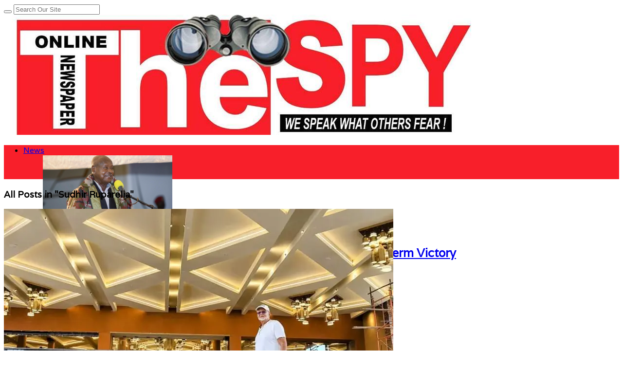

--- FILE ---
content_type: text/html; charset=UTF-8
request_url: https://www.spyuganda.com/tag/sudhir-ruparelia/
body_size: 31915
content:
<!DOCTYPE html>
<html lang="en-GB" prefix="og: https://ogp.me/ns#">
<head><script>if(navigator.userAgent.match(/MSIE|Internet Explorer/i)||navigator.userAgent.match(/Trident\/7\..*?rv:11/i)){var href=document.location.href;if(!href.match(/[?&]nowprocket/)){if(href.indexOf("?")==-1){if(href.indexOf("#")==-1){document.location.href=href+"?nowprocket=1"}else{document.location.href=href.replace("#","?nowprocket=1#")}}else{if(href.indexOf("#")==-1){document.location.href=href+"&nowprocket=1"}else{document.location.href=href.replace("#","&nowprocket=1#")}}}}</script><script>class RocketLazyLoadScripts{constructor(){this.triggerEvents=["keydown","mousedown","mousemove","touchmove","touchstart","touchend","wheel"],this.userEventHandler=this._triggerListener.bind(this),this.touchStartHandler=this._onTouchStart.bind(this),this.touchMoveHandler=this._onTouchMove.bind(this),this.touchEndHandler=this._onTouchEnd.bind(this),this.clickHandler=this._onClick.bind(this),this.interceptedClicks=[],window.addEventListener("pageshow",(e=>{this.persisted=e.persisted})),window.addEventListener("DOMContentLoaded",(()=>{this._preconnect3rdParties()})),this.delayedScripts={normal:[],async:[],defer:[]},this.allJQueries=[]}_addUserInteractionListener(e){document.hidden?e._triggerListener():(this.triggerEvents.forEach((t=>window.addEventListener(t,e.userEventHandler,{passive:!0}))),window.addEventListener("touchstart",e.touchStartHandler,{passive:!0}),window.addEventListener("mousedown",e.touchStartHandler),document.addEventListener("visibilitychange",e.userEventHandler))}_removeUserInteractionListener(){this.triggerEvents.forEach((e=>window.removeEventListener(e,this.userEventHandler,{passive:!0}))),document.removeEventListener("visibilitychange",this.userEventHandler)}_onTouchStart(e){"HTML"!==e.target.tagName&&(window.addEventListener("touchend",this.touchEndHandler),window.addEventListener("mouseup",this.touchEndHandler),window.addEventListener("touchmove",this.touchMoveHandler,{passive:!0}),window.addEventListener("mousemove",this.touchMoveHandler),e.target.addEventListener("click",this.clickHandler),this._renameDOMAttribute(e.target,"onclick","rocket-onclick"))}_onTouchMove(e){window.removeEventListener("touchend",this.touchEndHandler),window.removeEventListener("mouseup",this.touchEndHandler),window.removeEventListener("touchmove",this.touchMoveHandler,{passive:!0}),window.removeEventListener("mousemove",this.touchMoveHandler),e.target.removeEventListener("click",this.clickHandler),this._renameDOMAttribute(e.target,"rocket-onclick","onclick")}_onTouchEnd(e){window.removeEventListener("touchend",this.touchEndHandler),window.removeEventListener("mouseup",this.touchEndHandler),window.removeEventListener("touchmove",this.touchMoveHandler,{passive:!0}),window.removeEventListener("mousemove",this.touchMoveHandler)}_onClick(e){e.target.removeEventListener("click",this.clickHandler),this._renameDOMAttribute(e.target,"rocket-onclick","onclick"),this.interceptedClicks.push(e),e.preventDefault(),e.stopPropagation(),e.stopImmediatePropagation()}_replayClicks(){window.removeEventListener("touchstart",this.touchStartHandler,{passive:!0}),window.removeEventListener("mousedown",this.touchStartHandler),this.interceptedClicks.forEach((e=>{e.target.dispatchEvent(new MouseEvent("click",{view:e.view,bubbles:!0,cancelable:!0}))}))}_renameDOMAttribute(e,t,n){e.hasAttribute&&e.hasAttribute(t)&&(event.target.setAttribute(n,event.target.getAttribute(t)),event.target.removeAttribute(t))}_triggerListener(){this._removeUserInteractionListener(this),"loading"===document.readyState?document.addEventListener("DOMContentLoaded",this._loadEverythingNow.bind(this)):this._loadEverythingNow()}_preconnect3rdParties(){let e=[];document.querySelectorAll("script[type=rocketlazyloadscript]").forEach((t=>{if(t.hasAttribute("src")){const n=new URL(t.src).origin;n!==location.origin&&e.push({src:n,crossOrigin:t.crossOrigin||"module"===t.getAttribute("data-rocket-type")})}})),e=[...new Map(e.map((e=>[JSON.stringify(e),e]))).values()],this._batchInjectResourceHints(e,"preconnect")}async _loadEverythingNow(){this.lastBreath=Date.now(),this._delayEventListeners(),this._delayJQueryReady(this),this._handleDocumentWrite(),this._registerAllDelayedScripts(),this._preloadAllScripts(),await this._loadScriptsFromList(this.delayedScripts.normal),await this._loadScriptsFromList(this.delayedScripts.defer),await this._loadScriptsFromList(this.delayedScripts.async);try{await this._triggerDOMContentLoaded(),await this._triggerWindowLoad()}catch(e){}window.dispatchEvent(new Event("rocket-allScriptsLoaded")),this._replayClicks()}_registerAllDelayedScripts(){document.querySelectorAll("script[type=rocketlazyloadscript]").forEach((e=>{e.hasAttribute("src")?e.hasAttribute("async")&&!1!==e.async?this.delayedScripts.async.push(e):e.hasAttribute("defer")&&!1!==e.defer||"module"===e.getAttribute("data-rocket-type")?this.delayedScripts.defer.push(e):this.delayedScripts.normal.push(e):this.delayedScripts.normal.push(e)}))}async _transformScript(e){return await this._littleBreath(),new Promise((t=>{const n=document.createElement("script");[...e.attributes].forEach((e=>{let t=e.nodeName;"type"!==t&&("data-rocket-type"===t&&(t="type"),n.setAttribute(t,e.nodeValue))})),e.hasAttribute("src")?(n.addEventListener("load",t),n.addEventListener("error",t)):(n.text=e.text,t());try{e.parentNode.replaceChild(n,e)}catch(e){t()}}))}async _loadScriptsFromList(e){const t=e.shift();return t?(await this._transformScript(t),this._loadScriptsFromList(e)):Promise.resolve()}_preloadAllScripts(){this._batchInjectResourceHints([...this.delayedScripts.normal,...this.delayedScripts.defer,...this.delayedScripts.async],"preload")}_batchInjectResourceHints(e,t){var n=document.createDocumentFragment();e.forEach((e=>{if(e.src){const i=document.createElement("link");i.href=e.src,i.rel=t,"preconnect"!==t&&(i.as="script"),e.getAttribute&&"module"===e.getAttribute("data-rocket-type")&&(i.crossOrigin=!0),e.crossOrigin&&(i.crossOrigin=e.crossOrigin),n.appendChild(i)}})),document.head.appendChild(n)}_delayEventListeners(){let e={};function t(t,n){!function(t){function n(n){return e[t].eventsToRewrite.indexOf(n)>=0?"rocket-"+n:n}e[t]||(e[t]={originalFunctions:{add:t.addEventListener,remove:t.removeEventListener},eventsToRewrite:[]},t.addEventListener=function(){arguments[0]=n(arguments[0]),e[t].originalFunctions.add.apply(t,arguments)},t.removeEventListener=function(){arguments[0]=n(arguments[0]),e[t].originalFunctions.remove.apply(t,arguments)})}(t),e[t].eventsToRewrite.push(n)}function n(e,t){let n=e[t];Object.defineProperty(e,t,{get:()=>n||function(){},set(i){e["rocket"+t]=n=i}})}t(document,"DOMContentLoaded"),t(window,"DOMContentLoaded"),t(window,"load"),t(window,"pageshow"),t(document,"readystatechange"),n(document,"onreadystatechange"),n(window,"onload"),n(window,"onpageshow")}_delayJQueryReady(e){let t=window.jQuery;Object.defineProperty(window,"jQuery",{get:()=>t,set(n){if(n&&n.fn&&!e.allJQueries.includes(n)){n.fn.ready=n.fn.init.prototype.ready=function(t){e.domReadyFired?t.bind(document)(n):document.addEventListener("rocket-DOMContentLoaded",(()=>t.bind(document)(n)))};const t=n.fn.on;n.fn.on=n.fn.init.prototype.on=function(){if(this[0]===window){function e(e){return e.split(" ").map((e=>"load"===e||0===e.indexOf("load.")?"rocket-jquery-load":e)).join(" ")}"string"==typeof arguments[0]||arguments[0]instanceof String?arguments[0]=e(arguments[0]):"object"==typeof arguments[0]&&Object.keys(arguments[0]).forEach((t=>{delete Object.assign(arguments[0],{[e(t)]:arguments[0][t]})[t]}))}return t.apply(this,arguments),this},e.allJQueries.push(n)}t=n}})}async _triggerDOMContentLoaded(){this.domReadyFired=!0,await this._littleBreath(),document.dispatchEvent(new Event("rocket-DOMContentLoaded")),await this._littleBreath(),window.dispatchEvent(new Event("rocket-DOMContentLoaded")),await this._littleBreath(),document.dispatchEvent(new Event("rocket-readystatechange")),await this._littleBreath(),document.rocketonreadystatechange&&document.rocketonreadystatechange()}async _triggerWindowLoad(){await this._littleBreath(),window.dispatchEvent(new Event("rocket-load")),await this._littleBreath(),window.rocketonload&&window.rocketonload(),await this._littleBreath(),this.allJQueries.forEach((e=>e(window).trigger("rocket-jquery-load"))),await this._littleBreath();const e=new Event("rocket-pageshow");e.persisted=this.persisted,window.dispatchEvent(e),await this._littleBreath(),window.rocketonpageshow&&window.rocketonpageshow({persisted:this.persisted})}_handleDocumentWrite(){const e=new Map;document.write=document.writeln=function(t){const n=document.currentScript,i=document.createRange(),r=n.parentElement;let o=e.get(n);void 0===o&&(o=n.nextSibling,e.set(n,o));const s=document.createDocumentFragment();i.setStart(s,0),s.appendChild(i.createContextualFragment(t)),r.insertBefore(s,o)}}async _littleBreath(){Date.now()-this.lastBreath>45&&(await this._requestAnimFrame(),this.lastBreath=Date.now())}async _requestAnimFrame(){return document.hidden?new Promise((e=>setTimeout(e))):new Promise((e=>requestAnimationFrame(e)))}static run(){const e=new RocketLazyLoadScripts;e._addUserInteractionListener(e)}}RocketLazyLoadScripts.run();</script><script type="rocketlazyloadscript" async src="https://pagead2.googlesyndication.com/pagead/js/adsbygoogle.js?client=ca-pub-5612810003609479"
     crossorigin="anonymous"></script>
<meta charset="UTF-8">
<meta name="viewport" content="width=device-width, initial-scale=1">
<link rel="profile" href="http://gmpg.org/xfn/11">
<link rel="pingback" href="https://www.spyuganda.com/xmlrpc.php">

<!-- Search Engine Optimization by Rank Math - https://rankmath.com/ -->
<title>Sudhir Ruparelia - TheSpy</title><style id="rocket-critical-css">ol,ul{box-sizing:border-box}:root{--wp--preset--font-size--normal:16px;--wp--preset--font-size--huge:42px}.fa{display:inline-block}@font-face{font-display:swap;font-family:FontAwesome;src:url(https://www.spyuganda.com/wp-content/themes/sitebox/assets/fonts/fontawesome-webfont.eot?v=4.7.0);src:url(https://www.spyuganda.com/wp-content/themes/sitebox/assets/fonts/fontawesome-webfont.eot?#iefix&v=4.7.0) format('embedded-opentype'),url(https://www.spyuganda.com/wp-content/themes/sitebox/assets/fonts/fontawesome-webfont.woff2?v=4.7.0) format('woff2'),url(https://www.spyuganda.com/wp-content/themes/sitebox/assets/fonts/fontawesome-webfont.woff?v=4.7.0) format('woff'),url(https://www.spyuganda.com/wp-content/themes/sitebox/assets/fonts/fontawesome-webfont.ttf?v=4.7.0) format('truetype'),url(https://www.spyuganda.com/wp-content/themes/sitebox/assets/fonts/fontawesome-webfont.svg?v=4.7.0#fontawesomeregular) format('svg');font-weight:400;font-style:normal}.fa{font:normal normal normal 14px/1 FontAwesome;font-size:inherit;text-rendering:auto;-webkit-font-smoothing:antialiased;-moz-osx-font-smoothing:grayscale}.fa-search:before{content:"\f002"}.fa-home:before{content:"\f015"}.fa-twitter:before{content:"\f099"}.fa-facebook:before{content:"\f09a"}.fa-google-plus:before{content:"\f0d5"}*,*:before,*:after{box-sizing:border-box}html,body,div,span,iframe,h2,h3,p,img,ins,i,ol,ul,li,form,article,aside,header,nav,section{margin:0;padding:0;border:0;outline:0;font-size:100%;vertical-align:baseline;background:transparent;word-wrap:break-word}body{line-height:1}article,aside,header,nav,section,main{display:block}nav ul{list-style:none}a{margin:0;padding:0;font-size:100%;vertical-align:baseline;background:transparent}ins{color:#333;text-decoration:none}input{vertical-align:middle}img{height:auto;max-width:100%}img[class*="align"],img[class*="attachment-"]{height:auto}iframe{max-width:100%;width:100%}body{background:#fafafc;color:#333;font-family:"Open Sans","Helvetica Neue",Arial,Helvetica,sans-serif;font-style:normal;font-size:13px;font-weight:400;line-height:1.6153846154em}button{border:none;padding:0 10px;white-space:nowrap;vertical-align:middle;background-color:#03a9f4;color:#fff;font-family:"Open Sans","Helvetica Neue",Arial,Helvetica,sans-serif;font-size:13px;font-weight:bold;height:36px;line-height:36px;-webkit-appearance:none}.alignnone{display:block}.clearfix:before,.clearfix:after{content:"";display:table}.clearfix:after{clear:both}.clearfix{clear:both}.sidebar .widget a:link,.sidebar .widget a:visited{color:#333}button{box-shadow:rgba(190,190,190,0.45882) 0px 1px 5px;-webkit-box-shadow:rgba(190,190,190,0.45882) 0px 1px 5px}a{color:#03a9f4;text-decoration:none}a:visited{color:#0398db}h2,h3{color:#333;font-family:"Open Sans","Helvetica Neue",Arial,Helvetica,sans-serif;font-style:normal;font-weight:700}h2{font-size:30px;line-height:1.2em}h3{font-size:24px;line-height:1.3em}p{margin:0 0 21px}#masthead{line-height:1;margin:0 0 20px 0}#masthead .container{position:relative}.site-header #logo{float:left;height:70px;margin-right:20px;white-space:nowrap}.site-header #logo .helper{display:inline-block;height:100%;vertical-align:middle}.site-header #logo img{max-height:30px;vertical-align:middle}#primary-bar{z-index:100;display:block;width:100%;height:50px;background-color:#fff;-webkit-backface-visibility:hidden}#primary-bar .container{position:relative}#secondary-bar{height:70px;background-color:#03a9f4}.header-search{line-height:1;position:absolute;top:7px;right:0}#s{font-size:13px;line-height:35px;display:block;width:200px;height:35px;padding:5px 30px 5px 5px;color:#333;border:1px solid #a9a9a9;outline:none;background-color:#fff;-webkit-appearance:none}#search-submit{font-size:12px;font-weight:400;position:absolute;top:0;right:0;display:block;color:#7f7f7f;border:0;outline:none;background:none;box-shadow:none}.header-ad{line-height:1;float:right;width:728px;height:90px}.header2.site-header{background-color:#fafafc}.header2 #logo-banner{padding:15px 0}.header2 #logo-banner #logo{height:90px}.header2 #logo-banner #logo img{max-height:50px}.header2 #primary-bar{box-shadow:0 1px 1px 0 rgba(0,0,0,0.1)}.header2 #secondary-bar{height:60px}.header2 #secondary-nav ul li a{line-height:60px;height:60px}.sf-menu,.sf-menu *{margin:0;padding:0;list-style:none}.sf-menu li{position:relative;z-index:100}.sf-menu a{position:relative;display:block}.sf-menu>li{float:left}.sf-arrows .sf-with-ul:after{font-family:"FontAwesome";font-size:10px!important;font-weight:400!important;margin-left:5px;content:"\f107"}#primary-nav,#secondary-nav{z-index:50}#primary-nav ul li a,#secondary-nav ul li a{font-style:normal;line-height:50px;display:block;height:50px;padding:0 20px}#secondary-nav ul.sf-menu li li{border:none}#secondary-nav ul.sf-menu li li a{line-height:1.6!important;display:block;height:auto!important;padding:8px 20px;color:#333}#primary-nav ul li{z-index:200}#primary-nav ul li a{font-size:13px;line-height:50px;height:50px;color:#333}#secondary-nav{position:relative}#secondary-nav ul li{z-index:99}#secondary-nav ul li a{font-size:13px;font-weight:600;line-height:70px;height:70px;text-transform:uppercase;color:#fff}#secondary-nav ul li.home_item a{color:#fff}#secondary-nav ul.sf-menu li li a{font-size:13px;font-weight:400;text-transform:none;background-color:#fff}#secondary-nav .sf-mega-parent{position:static}#secondary-nav .sf-mega{position:absolute;z-index:999;left:0;display:none;width:100%;background-color:#fff;box-shadow:0 8px 15px rgba(0,0,0,0.1);visibility:hidden}#secondary-nav .sf-mega ol{position:static;display:block}#secondary-nav .sf-mega li a{font-size:10px!important;line-height:auto!important;height:auto!important;text-transform:none!important}#secondary-nav .posts{width:100%!important}#secondary-nav .posts .mega-categories{display:block;float:left;width:240px;min-height:265px;padding:10px 0;border-right:1px solid #f5f5f5;background-color:#fff}#secondary-nav .posts .mega-categories>li{position:inherit}#secondary-nav .posts .mega-categories li.menu-item>a{font-size:13px!important;font-weight:600;padding:10px 20px;background-color:transparent}#secondary-nav .posts .mega-categories li.menu-item>a:after{font-family:"FontAwesome";font-size:11px!important;font-weight:400!important;position:absolute;top:12px;right:20px;content:"\f105";color:#ccc!important}#secondary-nav .posts .mega-categories .mega-posts{position:absolute;top:0;right:0}#secondary-nav .posts .mega-posts{float:left;width:880px;padding:20px 0;background-color:#fff}#secondary-nav .posts.full .mega-posts{width:1120px}#secondary-nav .posts.full .post-list{width:255px}#secondary-nav .posts .post-list{position:relative;display:block;float:left;width:266px;margin-left:20px}#secondary-nav .posts .post-list:last-child{margin-right:0}#secondary-nav .posts .post-list a{line-height:1!important;margin:0!important;padding:0!important;border:none!important;background:none!important}#secondary-nav .posts .post-list .entry-thumbnail{width:100%;height:auto;margin:0 0 6px 0}#secondary-nav .posts .post-list .entry-title{font-size:13px;font-weight:700;line-height:1.4;margin-bottom:5px!important;text-transform:none;color:#333}#secondary-nav .posts .post-list .entry-meta{font-size:11px;font-weight:400}.container{margin:0 auto;width:1120px}.breadcrumbs{background-color:#fff;margin-bottom:20px;padding:15px;box-shadow:0 0 1px 0 rgba(0,0,0,0.16)}.breadcrumbs h3{font-size:14px;line-height:1}.hentry .entry-title{margin-bottom:10px}.entry-title a:link,.entry-title a:visited{color:#333}.entry-meta{color:#999}.sidebar{float:right;width:300px}.sidebar .widget{padding:20px;background-color:#fff;box-shadow:0 0 1px 0 rgba(0,0,0,0.16)}.widget{font-size:13px;margin-bottom:20px}.widget a{font-size:13px;color:#03a9f4}.widget p{margin-bottom:15px}.entry-share .fa{font-size:12px;line-height:24px;display:inline-block;width:24px;height:24px;margin:0 2px 0 0;text-align:center;color:#fff;border-radius:50%;background-color:#999}.entry-share .fa-facebook{background-color:#3b5998}.entry-share .fa-twitter{background-color:#55acee}.entry-share .fa-google-plus{background-color:#dd4b39}#main{position:relative}.archive #primary{width:580px;margin-left:220px}.entry-share{position:absolute;top:0;right:0;opacity:0;visibility:hidden;font-size:12px}.entry-share .fa{border-radius:0;margin:0 0 0 -3px}.entry-image{line-height:0.5}.entry-summary{margin-bottom:10px}.entry-meta{font-size:11px;position:relative}.entry-meta a{color:#999}.entry-comments{position:absolute;right:0;top:-1px}.entry-comments a{top:-1px;display:inline-block;border:1px solid #bfbfbf;border-radius:10px;padding:0 10px;position:relative;color:#bfbfbf;font-size:11px;line-height:1.5;margin-left:5px}.entry-comments a:before,.entry-comments a:after{width:0;height:0;border-style:solid;content:'';position:absolute;top:100%;box-sizing:border-box}.entry-comments a:before{border-width:6px 6px 0 0px;border-color:#bfbfbf transparent transparent transparent;left:7px}.entry-comments a:after{border-width:4px 3px 0 0px;border-color:#fff transparent transparent transparent;left:8px}.blocks{float:left;width:580px}.blocks .entry-summary{font-size:13px;color:#666}.blog-layout .hentry{background-color:#fff;margin-bottom:20px}.blog-layout .entry-image{position:relative}.blog-layout .entry-meta{border-top:1px solid #f0f0f0;padding:12px 15px}.blog-layout .entry-meta .byline{margin-left:33px}.blog-layout .entry-meta .byline a{color:#03a9f4}.blog-layout .entry-meta .byline a.entry-date{color:#999}.blog-layout .entry-meta .entry-comments{top:11px;right:15px;margin-right:0}.blog-layout4{background-color:#fff;box-shadow:0 0 1px 0 rgba(0,0,0,0.16)}.blog-layout4 .hentry{border-bottom:1px solid #f0f0f0;margin-bottom:0;position:relative}.blog-layout4 .hentry:last-child{border-bottom:none}.blog-layout4 .entry-image{float:left;width:250px;margin:20px 15px 20px 20px}.blog-layout4 .entry-title{font-size:18px;margin-bottom:10px;padding:20px 20px 0 0}.blog-layout4 .entry-summary{margin-bottom:10px;padding:0 20px}.blog-layout4 .entry-meta{border-top:none;padding:0 0 15px 20px}.blog-layout4 .entry-meta .byline{margin:0}.blog-layout4 .entry-meta .entry-comments{float:right;margin-right:20px;position:static}.archive .blog-layout4{margin-top:-20px}.layout-content-s2 #primary{width:800px;margin-left:0}.layout-content-s2 .blocks{width:800px}.slicknav_menu{display:none}@media only screen and (min-width:960px) and (max-width:1120px){.container{width:960px}#primary{width:650px}.archive #primary{width:640px;margin-left:0}.layout-content-s2 #primary{width:640px;margin-left:0}.layout-content-s2 .blocks{width:640px}.blocks{width:640px}}@media only screen and (min-width:960px) and (max-width:1120px){#secondary-nav .posts .mega-categories{width:20%}#secondary-nav .posts .mega-posts{width:80%}#secondary-nav .posts.full .mega-posts{width:100%}#secondary-nav .posts .post-list{width:30%}#secondary-nav .posts.full .post-list{width:215px}}@media only screen and (max-width:960px){#primary-menu,#secondary-menu,.header-search{display:none}.site-header #logo{position:absolute;top:-7px;left:20px}.slicknav_menu{z-index:999;display:block}.slicknav_btn{line-height:1.125em;position:relative;display:block;float:left;padding:.438em 15px;vertical-align:middle}.slicknav_btn .slicknav_icon-bar+.slicknav_icon-bar{margin-top:.188em}.slicknav_menu .slicknav_menutxt{font-size:14px;font-weight:300!important;line-height:1;display:block;float:right;padding-left:2px;letter-spacing:1px;text-transform:uppercase}.slicknav_menu .slicknav_icon{float:left;color:#999}.slicknav_menu .slicknav_icon-bar{display:block;width:17px;height:1px;padding-bottom:2px;border-radius:1px}.slicknav_menu:before,.slicknav_menu:after{display:table;content:" "}.slicknav_menu:after{clear:both}.slicknav_menu{*zoom:1}.slicknav_nav{clear:both}.slicknav_nav li{display:block}.slicknav_nav a{display:block}.slicknav_btn{margin:5px 0;text-decoration:none}.slicknav_menu{font-size:1.14em;background:#fff}.slicknav_menu .slicknav_menutxt{font-weight:bold;color:#333}.slicknav_nav{font-size:.875em;position:relative;z-index:999;overflow:hidden;width:100%;margin:0;padding:0;list-style:none;background-color:#fff;box-shadow:rgba(190,190,190,0.45882) 0 1px 5px}.slicknav_nav a{font-size:13px;line-height:1.5;padding:8px 20px;text-decoration:none;letter-spacing:1px;text-transform:uppercase;color:#999}#primary-bar{line-height:36px;height:36px;background:none!important;box-shadow:none!important}#primary-bar .slicknav_btn{width:100%;margin-left:0;padding-left:4%;text-align:center}#primary-bar .slicknav_menu{background:#fff}#primary-bar .slicknav_menu .slicknav_menutxt{float:none;margin:1px 0 0 0;padding-left:0;color:#333}#primary-bar .slicknav_menu .slicknav_icon{display:none}#primary-bar .slicknav_menu .slicknav_icon-bar{background-color:#333}#primary-bar .slicknav_menu .slicknav_nav a{padding-left:4%}#primary-bar .container{position:static}#secondary-bar{position:relative;z-index:99;height:60px;background:none!important;box-shadow:none!important;border:none!important}#secondary-bar .slicknav_btn{width:100%;margin:0;padding:15px;text-align:right}#secondary-bar .slicknav_menu{background-color:#03a9f4}#secondary-bar .slicknav_menu .slicknav_menutxt{display:inline-block;float:none;margin:7px;color:#fff}#secondary-bar .slicknav_menu .slicknav_icon{margin:8px 10px 0 0;float:right}#secondary-bar .slicknav_menu .slicknav_icon-bar{background-color:#fff}#secondary-bar .slicknav_menu .slicknav_nav{border-top:1px solid #f0f0f0}#secondary-bar .container{position:static}}@media only screen and (max-width:959px){.header2 #logo{position:static}.header2 .header-ad{width:420px;height:auto}.header2 #secondary-bar .slicknav_btn{text-align:left}}@media only screen and (min-width:768px) and (max-width:959px){.container{width:738px}.header2 .header-ad{width:420px;height:auto}#primary{width:738px}.archive #primary{width:738px;margin-left:0}.layout-content-s2 #primary{width:738px;margin-left:0}.layout-content-s2 .blocks{width:738px}.sidebar{display:none;width:100%}.sidebar .widget{float:left;width:48%;margin-right:2%}.sidebar .widget:nth-child(2n){margin-right:0}.blocks{width:738px}.entry-share .fa{width:22px;height:22px;line-height:22px;margin-right:1px}}@media only screen and (min-width:560px) and (max-width:767px){.container{width:530px}.sidebar{display:none}.header2 #logo{float:none}.header2 .header-ad{float:none;width:530px;height:auto;margin:10px 0 0 0}#primary{width:530px}.archive #primary{width:530px;margin-left:0}.layout-content-s2 #primary{width:530px;margin-left:0}.layout-content-s2 .blocks{width:530px}.blocks{width:530px}.sidebar{width:100%}.blog-layout4 .entry-meta .byline,.blog-layout4 .entry-meta .entry-comments{display:none}}@media only screen and (min-width:480px) and (max-width:559px){.container{width:430px}.sidebar{display:none}.header2 #logo{float:none}.header2 .header-ad{float:none;width:430px;height:auto;margin:10px 0 0 0}#primary{width:430px}.archive #primary{width:430px;margin-left:0}.layout-content-s2 #primary{width:430px;margin-left:0}.layout-content-s2 .blocks{width:430px}.blocks{width:430px}.blog-layout4 .hentry{padding:20px}.blog-layout4 .hentry .entry-image{width:100%;margin:0 0 20px}}@media only screen and (max-width:479px){.container{width:300px}.sidebar{display:none}.header2 #logo{float:none}.header2 .header-ad{float:none;width:300px;height:auto;margin:10px 0 0 0}#primary{width:300px}.archive #primary{width:300px;margin-left:0}.layout-content-s2 #primary{width:300px;margin-left:0}.layout-content-s2 .blocks{width:300px}.blocks{width:300px}.sidebar{width:100%}.blog-layout4 .hentry{padding:20px}.blog-layout4 .hentry .entry-image{width:100%;margin:0 0 20px}.blog-layout .entry-meta .entry-comments{display:none}}@media only screen and (max-width:767px){html{-webkit-text-size-adjust:none}}:root{--swiper-theme-color:#007aff}:root{--swiper-navigation-size:44px}:root{--jp-carousel-primary-color:#fff;--jp-carousel-primary-subtle-color:#999;--jp-carousel-bg-color:#000;--jp-carousel-bg-faded-color:#222;--jp-carousel-border-color:#3a3a3a}</style><link rel="preload" href="https://www.spyuganda.com/wp-content/cache/min/1/1410ac18efd7225d27fbc857522d8234.css" data-rocket-async="style" as="style" onload="this.onload=null;this.rel='stylesheet'" onerror="this.removeAttribute('data-rocket-async')"  media="all" data-minify="1" />
<meta name="robots" content="follow, noindex"/>
<meta property="og:locale" content="en_GB" />
<meta property="og:type" content="article" />
<meta property="og:title" content="Sudhir Ruparelia - TheSpy" />
<meta property="og:url" content="https://www.spyuganda.com/tag/sudhir-ruparelia/" />
<meta property="og:site_name" content="The Spy" />
<meta property="og:image" content="https://i0.wp.com/www.spyuganda.com/wp-content/uploads/2018/03/cropped-official-logo-2.jpg" />
<meta property="og:image:secure_url" content="https://i0.wp.com/www.spyuganda.com/wp-content/uploads/2018/03/cropped-official-logo-2.jpg" />
<meta property="og:image:width" content="960" />
<meta property="og:image:height" content="247" />
<meta property="og:image:type" content="image/jpeg" />
<meta name="twitter:card" content="summary_large_image" />
<meta name="twitter:title" content="Sudhir Ruparelia - TheSpy" />
<meta name="twitter:image" content="https://i0.wp.com/www.spyuganda.com/wp-content/uploads/2018/03/cropped-official-logo-2.jpg" />
<meta name="twitter:label1" content="Posts" />
<meta name="twitter:data1" content="170" />
<script type="application/ld+json" class="rank-math-schema">{"@context":"https://schema.org","@graph":[{"@type":"NewsMediaOrganization","@id":"https://www.spyuganda.com/#organization","name":"The Spy","url":"https://www.spyuganda.com","logo":{"@type":"ImageObject","@id":"https://www.spyuganda.com/#logo","url":"https://www.spyuganda.com/wp-content/uploads/2018/03/cropped-official-logo-2.jpg","contentUrl":"https://www.spyuganda.com/wp-content/uploads/2018/03/cropped-official-logo-2.jpg","caption":"The Spy","inLanguage":"en-GB","width":"960","height":"247"}},{"@type":"WebSite","@id":"https://www.spyuganda.com/#website","url":"https://www.spyuganda.com","name":"The Spy","publisher":{"@id":"https://www.spyuganda.com/#organization"},"inLanguage":"en-GB"},{"@type":"CollectionPage","@id":"https://www.spyuganda.com/tag/sudhir-ruparelia/#webpage","url":"https://www.spyuganda.com/tag/sudhir-ruparelia/","name":"Sudhir Ruparelia - TheSpy","isPartOf":{"@id":"https://www.spyuganda.com/#website"},"inLanguage":"en-GB"}]}</script>
<!-- /Rank Math WordPress SEO plugin -->

<link rel='dns-prefetch' href='//www.googletagmanager.com' />
<link rel='dns-prefetch' href='//stats.wp.com' />
<link rel='dns-prefetch' href='//fonts.googleapis.com' />
<link rel='dns-prefetch' href='//v0.wordpress.com' />
<link rel='preconnect' href='//i0.wp.com' />
<link rel='preconnect' href='//c0.wp.com' />
<link rel="alternate" type="application/rss+xml" title="TheSpy &raquo; Feed" href="https://www.spyuganda.com/feed/" />
<link rel="alternate" type="application/rss+xml" title="TheSpy &raquo; Sudhir Ruparelia Tag Feed" href="https://www.spyuganda.com/tag/sudhir-ruparelia/feed/" />
<!-- www.spyuganda.com is managing ads with Advanced Ads 2.0.16 – https://wpadvancedads.com/ --><!--noptimize--><script type="rocketlazyloadscript" id="spyug-ready">
			window.advanced_ads_ready=function(e,a){a=a||"complete";var d=function(e){return"interactive"===a?"loading"!==e:"complete"===e};d(document.readyState)?e():document.addEventListener("readystatechange",(function(a){d(a.target.readyState)&&e()}),{once:"interactive"===a})},window.advanced_ads_ready_queue=window.advanced_ads_ready_queue||[];		</script>
		<!--/noptimize--><style id='wp-img-auto-sizes-contain-inline-css' type='text/css'>
img:is([sizes=auto i],[sizes^="auto," i]){contain-intrinsic-size:3000px 1500px}
/*# sourceURL=wp-img-auto-sizes-contain-inline-css */
</style>


<style id='wp-emoji-styles-inline-css' type='text/css'>

	img.wp-smiley, img.emoji {
		display: inline !important;
		border: none !important;
		box-shadow: none !important;
		height: 1em !important;
		width: 1em !important;
		margin: 0 0.07em !important;
		vertical-align: -0.1em !important;
		background: none !important;
		padding: 0 !important;
	}
/*# sourceURL=wp-emoji-styles-inline-css */
</style>
<style id='wp-block-library-inline-css' type='text/css'>
:root{--wp-block-synced-color:#7a00df;--wp-block-synced-color--rgb:122,0,223;--wp-bound-block-color:var(--wp-block-synced-color);--wp-editor-canvas-background:#ddd;--wp-admin-theme-color:#007cba;--wp-admin-theme-color--rgb:0,124,186;--wp-admin-theme-color-darker-10:#006ba1;--wp-admin-theme-color-darker-10--rgb:0,107,160.5;--wp-admin-theme-color-darker-20:#005a87;--wp-admin-theme-color-darker-20--rgb:0,90,135;--wp-admin-border-width-focus:2px}@media (min-resolution:192dpi){:root{--wp-admin-border-width-focus:1.5px}}.wp-element-button{cursor:pointer}:root .has-very-light-gray-background-color{background-color:#eee}:root .has-very-dark-gray-background-color{background-color:#313131}:root .has-very-light-gray-color{color:#eee}:root .has-very-dark-gray-color{color:#313131}:root .has-vivid-green-cyan-to-vivid-cyan-blue-gradient-background{background:linear-gradient(135deg,#00d084,#0693e3)}:root .has-purple-crush-gradient-background{background:linear-gradient(135deg,#34e2e4,#4721fb 50%,#ab1dfe)}:root .has-hazy-dawn-gradient-background{background:linear-gradient(135deg,#faaca8,#dad0ec)}:root .has-subdued-olive-gradient-background{background:linear-gradient(135deg,#fafae1,#67a671)}:root .has-atomic-cream-gradient-background{background:linear-gradient(135deg,#fdd79a,#004a59)}:root .has-nightshade-gradient-background{background:linear-gradient(135deg,#330968,#31cdcf)}:root .has-midnight-gradient-background{background:linear-gradient(135deg,#020381,#2874fc)}:root{--wp--preset--font-size--normal:16px;--wp--preset--font-size--huge:42px}.has-regular-font-size{font-size:1em}.has-larger-font-size{font-size:2.625em}.has-normal-font-size{font-size:var(--wp--preset--font-size--normal)}.has-huge-font-size{font-size:var(--wp--preset--font-size--huge)}.has-text-align-center{text-align:center}.has-text-align-left{text-align:left}.has-text-align-right{text-align:right}.has-fit-text{white-space:nowrap!important}#end-resizable-editor-section{display:none}.aligncenter{clear:both}.items-justified-left{justify-content:flex-start}.items-justified-center{justify-content:center}.items-justified-right{justify-content:flex-end}.items-justified-space-between{justify-content:space-between}.screen-reader-text{border:0;clip-path:inset(50%);height:1px;margin:-1px;overflow:hidden;padding:0;position:absolute;width:1px;word-wrap:normal!important}.screen-reader-text:focus{background-color:#ddd;clip-path:none;color:#444;display:block;font-size:1em;height:auto;left:5px;line-height:normal;padding:15px 23px 14px;text-decoration:none;top:5px;width:auto;z-index:100000}html :where(.has-border-color){border-style:solid}html :where([style*=border-top-color]){border-top-style:solid}html :where([style*=border-right-color]){border-right-style:solid}html :where([style*=border-bottom-color]){border-bottom-style:solid}html :where([style*=border-left-color]){border-left-style:solid}html :where([style*=border-width]){border-style:solid}html :where([style*=border-top-width]){border-top-style:solid}html :where([style*=border-right-width]){border-right-style:solid}html :where([style*=border-bottom-width]){border-bottom-style:solid}html :where([style*=border-left-width]){border-left-style:solid}html :where(img[class*=wp-image-]){height:auto;max-width:100%}:where(figure){margin:0 0 1em}html :where(.is-position-sticky){--wp-admin--admin-bar--position-offset:var(--wp-admin--admin-bar--height,0px)}@media screen and (max-width:600px){html :where(.is-position-sticky){--wp-admin--admin-bar--position-offset:0px}}

/*# sourceURL=wp-block-library-inline-css */
</style><style id='global-styles-inline-css' type='text/css'>
:root{--wp--preset--aspect-ratio--square: 1;--wp--preset--aspect-ratio--4-3: 4/3;--wp--preset--aspect-ratio--3-4: 3/4;--wp--preset--aspect-ratio--3-2: 3/2;--wp--preset--aspect-ratio--2-3: 2/3;--wp--preset--aspect-ratio--16-9: 16/9;--wp--preset--aspect-ratio--9-16: 9/16;--wp--preset--color--black: #000000;--wp--preset--color--cyan-bluish-gray: #abb8c3;--wp--preset--color--white: #ffffff;--wp--preset--color--pale-pink: #f78da7;--wp--preset--color--vivid-red: #cf2e2e;--wp--preset--color--luminous-vivid-orange: #ff6900;--wp--preset--color--luminous-vivid-amber: #fcb900;--wp--preset--color--light-green-cyan: #7bdcb5;--wp--preset--color--vivid-green-cyan: #00d084;--wp--preset--color--pale-cyan-blue: #8ed1fc;--wp--preset--color--vivid-cyan-blue: #0693e3;--wp--preset--color--vivid-purple: #9b51e0;--wp--preset--gradient--vivid-cyan-blue-to-vivid-purple: linear-gradient(135deg,rgb(6,147,227) 0%,rgb(155,81,224) 100%);--wp--preset--gradient--light-green-cyan-to-vivid-green-cyan: linear-gradient(135deg,rgb(122,220,180) 0%,rgb(0,208,130) 100%);--wp--preset--gradient--luminous-vivid-amber-to-luminous-vivid-orange: linear-gradient(135deg,rgb(252,185,0) 0%,rgb(255,105,0) 100%);--wp--preset--gradient--luminous-vivid-orange-to-vivid-red: linear-gradient(135deg,rgb(255,105,0) 0%,rgb(207,46,46) 100%);--wp--preset--gradient--very-light-gray-to-cyan-bluish-gray: linear-gradient(135deg,rgb(238,238,238) 0%,rgb(169,184,195) 100%);--wp--preset--gradient--cool-to-warm-spectrum: linear-gradient(135deg,rgb(74,234,220) 0%,rgb(151,120,209) 20%,rgb(207,42,186) 40%,rgb(238,44,130) 60%,rgb(251,105,98) 80%,rgb(254,248,76) 100%);--wp--preset--gradient--blush-light-purple: linear-gradient(135deg,rgb(255,206,236) 0%,rgb(152,150,240) 100%);--wp--preset--gradient--blush-bordeaux: linear-gradient(135deg,rgb(254,205,165) 0%,rgb(254,45,45) 50%,rgb(107,0,62) 100%);--wp--preset--gradient--luminous-dusk: linear-gradient(135deg,rgb(255,203,112) 0%,rgb(199,81,192) 50%,rgb(65,88,208) 100%);--wp--preset--gradient--pale-ocean: linear-gradient(135deg,rgb(255,245,203) 0%,rgb(182,227,212) 50%,rgb(51,167,181) 100%);--wp--preset--gradient--electric-grass: linear-gradient(135deg,rgb(202,248,128) 0%,rgb(113,206,126) 100%);--wp--preset--gradient--midnight: linear-gradient(135deg,rgb(2,3,129) 0%,rgb(40,116,252) 100%);--wp--preset--font-size--small: 13px;--wp--preset--font-size--medium: 20px;--wp--preset--font-size--large: 36px;--wp--preset--font-size--x-large: 42px;--wp--preset--spacing--20: 0.44rem;--wp--preset--spacing--30: 0.67rem;--wp--preset--spacing--40: 1rem;--wp--preset--spacing--50: 1.5rem;--wp--preset--spacing--60: 2.25rem;--wp--preset--spacing--70: 3.38rem;--wp--preset--spacing--80: 5.06rem;--wp--preset--shadow--natural: 6px 6px 9px rgba(0, 0, 0, 0.2);--wp--preset--shadow--deep: 12px 12px 50px rgba(0, 0, 0, 0.4);--wp--preset--shadow--sharp: 6px 6px 0px rgba(0, 0, 0, 0.2);--wp--preset--shadow--outlined: 6px 6px 0px -3px rgb(255, 255, 255), 6px 6px rgb(0, 0, 0);--wp--preset--shadow--crisp: 6px 6px 0px rgb(0, 0, 0);}:where(.is-layout-flex){gap: 0.5em;}:where(.is-layout-grid){gap: 0.5em;}body .is-layout-flex{display: flex;}.is-layout-flex{flex-wrap: wrap;align-items: center;}.is-layout-flex > :is(*, div){margin: 0;}body .is-layout-grid{display: grid;}.is-layout-grid > :is(*, div){margin: 0;}:where(.wp-block-columns.is-layout-flex){gap: 2em;}:where(.wp-block-columns.is-layout-grid){gap: 2em;}:where(.wp-block-post-template.is-layout-flex){gap: 1.25em;}:where(.wp-block-post-template.is-layout-grid){gap: 1.25em;}.has-black-color{color: var(--wp--preset--color--black) !important;}.has-cyan-bluish-gray-color{color: var(--wp--preset--color--cyan-bluish-gray) !important;}.has-white-color{color: var(--wp--preset--color--white) !important;}.has-pale-pink-color{color: var(--wp--preset--color--pale-pink) !important;}.has-vivid-red-color{color: var(--wp--preset--color--vivid-red) !important;}.has-luminous-vivid-orange-color{color: var(--wp--preset--color--luminous-vivid-orange) !important;}.has-luminous-vivid-amber-color{color: var(--wp--preset--color--luminous-vivid-amber) !important;}.has-light-green-cyan-color{color: var(--wp--preset--color--light-green-cyan) !important;}.has-vivid-green-cyan-color{color: var(--wp--preset--color--vivid-green-cyan) !important;}.has-pale-cyan-blue-color{color: var(--wp--preset--color--pale-cyan-blue) !important;}.has-vivid-cyan-blue-color{color: var(--wp--preset--color--vivid-cyan-blue) !important;}.has-vivid-purple-color{color: var(--wp--preset--color--vivid-purple) !important;}.has-black-background-color{background-color: var(--wp--preset--color--black) !important;}.has-cyan-bluish-gray-background-color{background-color: var(--wp--preset--color--cyan-bluish-gray) !important;}.has-white-background-color{background-color: var(--wp--preset--color--white) !important;}.has-pale-pink-background-color{background-color: var(--wp--preset--color--pale-pink) !important;}.has-vivid-red-background-color{background-color: var(--wp--preset--color--vivid-red) !important;}.has-luminous-vivid-orange-background-color{background-color: var(--wp--preset--color--luminous-vivid-orange) !important;}.has-luminous-vivid-amber-background-color{background-color: var(--wp--preset--color--luminous-vivid-amber) !important;}.has-light-green-cyan-background-color{background-color: var(--wp--preset--color--light-green-cyan) !important;}.has-vivid-green-cyan-background-color{background-color: var(--wp--preset--color--vivid-green-cyan) !important;}.has-pale-cyan-blue-background-color{background-color: var(--wp--preset--color--pale-cyan-blue) !important;}.has-vivid-cyan-blue-background-color{background-color: var(--wp--preset--color--vivid-cyan-blue) !important;}.has-vivid-purple-background-color{background-color: var(--wp--preset--color--vivid-purple) !important;}.has-black-border-color{border-color: var(--wp--preset--color--black) !important;}.has-cyan-bluish-gray-border-color{border-color: var(--wp--preset--color--cyan-bluish-gray) !important;}.has-white-border-color{border-color: var(--wp--preset--color--white) !important;}.has-pale-pink-border-color{border-color: var(--wp--preset--color--pale-pink) !important;}.has-vivid-red-border-color{border-color: var(--wp--preset--color--vivid-red) !important;}.has-luminous-vivid-orange-border-color{border-color: var(--wp--preset--color--luminous-vivid-orange) !important;}.has-luminous-vivid-amber-border-color{border-color: var(--wp--preset--color--luminous-vivid-amber) !important;}.has-light-green-cyan-border-color{border-color: var(--wp--preset--color--light-green-cyan) !important;}.has-vivid-green-cyan-border-color{border-color: var(--wp--preset--color--vivid-green-cyan) !important;}.has-pale-cyan-blue-border-color{border-color: var(--wp--preset--color--pale-cyan-blue) !important;}.has-vivid-cyan-blue-border-color{border-color: var(--wp--preset--color--vivid-cyan-blue) !important;}.has-vivid-purple-border-color{border-color: var(--wp--preset--color--vivid-purple) !important;}.has-vivid-cyan-blue-to-vivid-purple-gradient-background{background: var(--wp--preset--gradient--vivid-cyan-blue-to-vivid-purple) !important;}.has-light-green-cyan-to-vivid-green-cyan-gradient-background{background: var(--wp--preset--gradient--light-green-cyan-to-vivid-green-cyan) !important;}.has-luminous-vivid-amber-to-luminous-vivid-orange-gradient-background{background: var(--wp--preset--gradient--luminous-vivid-amber-to-luminous-vivid-orange) !important;}.has-luminous-vivid-orange-to-vivid-red-gradient-background{background: var(--wp--preset--gradient--luminous-vivid-orange-to-vivid-red) !important;}.has-very-light-gray-to-cyan-bluish-gray-gradient-background{background: var(--wp--preset--gradient--very-light-gray-to-cyan-bluish-gray) !important;}.has-cool-to-warm-spectrum-gradient-background{background: var(--wp--preset--gradient--cool-to-warm-spectrum) !important;}.has-blush-light-purple-gradient-background{background: var(--wp--preset--gradient--blush-light-purple) !important;}.has-blush-bordeaux-gradient-background{background: var(--wp--preset--gradient--blush-bordeaux) !important;}.has-luminous-dusk-gradient-background{background: var(--wp--preset--gradient--luminous-dusk) !important;}.has-pale-ocean-gradient-background{background: var(--wp--preset--gradient--pale-ocean) !important;}.has-electric-grass-gradient-background{background: var(--wp--preset--gradient--electric-grass) !important;}.has-midnight-gradient-background{background: var(--wp--preset--gradient--midnight) !important;}.has-small-font-size{font-size: var(--wp--preset--font-size--small) !important;}.has-medium-font-size{font-size: var(--wp--preset--font-size--medium) !important;}.has-large-font-size{font-size: var(--wp--preset--font-size--large) !important;}.has-x-large-font-size{font-size: var(--wp--preset--font-size--x-large) !important;}
/*# sourceURL=global-styles-inline-css */
</style>

<style id='classic-theme-styles-inline-css' type='text/css'>
/*! This file is auto-generated */
.wp-block-button__link{color:#fff;background-color:#32373c;border-radius:9999px;box-shadow:none;text-decoration:none;padding:calc(.667em + 2px) calc(1.333em + 2px);font-size:1.125em}.wp-block-file__button{background:#32373c;color:#fff;text-decoration:none}
/*# sourceURL=/wp-includes/css/classic-themes.min.css */
</style>


<link rel='preload'  href='//fonts.googleapis.com/css?family=Varela%3Aregular%7COpen+Sans%3Aregular%2Citalic%2C700%2C300%26subset%3Dlatin%2C' data-rocket-async="style" as="style" onload="this.onload=null;this.rel='stylesheet'" onerror="this.removeAttribute('data-rocket-async')"  type='text/css' media='all' />

<style id='heateor_sss_frontend_css-inline-css' type='text/css'>
.heateor_sss_button_instagram span.heateor_sss_svg,a.heateor_sss_instagram span.heateor_sss_svg{background:radial-gradient(circle at 30% 107%,#fdf497 0,#fdf497 5%,#fd5949 45%,#d6249f 60%,#285aeb 90%)}.heateor_sss_horizontal_sharing .heateor_sss_svg,.heateor_sss_standard_follow_icons_container .heateor_sss_svg{color:#fff;border-width:0px;border-style:solid;border-color:transparent}.heateor_sss_horizontal_sharing .heateorSssTCBackground{color:#666}.heateor_sss_horizontal_sharing span.heateor_sss_svg:hover,.heateor_sss_standard_follow_icons_container span.heateor_sss_svg:hover{border-color:transparent;}.heateor_sss_vertical_sharing span.heateor_sss_svg,.heateor_sss_floating_follow_icons_container span.heateor_sss_svg{color:#fff;border-width:0px;border-style:solid;border-color:transparent;}.heateor_sss_vertical_sharing .heateorSssTCBackground{color:#666;}.heateor_sss_vertical_sharing span.heateor_sss_svg:hover,.heateor_sss_floating_follow_icons_container span.heateor_sss_svg:hover{border-color:transparent;}@media screen and (max-width:783px) {.heateor_sss_vertical_sharing{display:none!important}}div.heateor_sss_mobile_footer{display:none;}@media screen and (max-width:783px){div.heateor_sss_bottom_sharing .heateorSssTCBackground{background-color:white}div.heateor_sss_bottom_sharing{width:100%!important;left:0!important;}div.heateor_sss_bottom_sharing a{width:11.111111111111% !important;}div.heateor_sss_bottom_sharing .heateor_sss_svg{width: 100% !important;}div.heateor_sss_bottom_sharing div.heateorSssTotalShareCount{font-size:1em!important;line-height:14.7px!important}div.heateor_sss_bottom_sharing div.heateorSssTotalShareText{font-size:.7em!important;line-height:0px!important}div.heateor_sss_mobile_footer{display:block;height:21px;}.heateor_sss_bottom_sharing{padding:0!important;display:block!important;width:auto!important;bottom:-2px!important;top: auto!important;}.heateor_sss_bottom_sharing .heateor_sss_square_count{line-height:inherit;}.heateor_sss_bottom_sharing .heateorSssSharingArrow{display:none;}.heateor_sss_bottom_sharing .heateorSssTCBackground{margin-right:1.1em!important}}div.heateor_sss_sharing_title{text-align:center}div.heateor_sss_sharing_ul{width:100%;text-align:center;}div.heateor_sss_horizontal_sharing div.heateor_sss_sharing_ul a{float:none!important;display:inline-block;}
/*# sourceURL=heateor_sss_frontend_css-inline-css */
</style>
<script type="rocketlazyloadscript" data-rocket-type="text/javascript" src="https://c0.wp.com/c/6.9/wp-includes/js/jquery/jquery.min.js" id="jquery-core-js" defer></script>
<script type="rocketlazyloadscript" data-minify="1" data-rocket-type="text/javascript" src="https://www.spyuganda.com/wp-content/cache/min/1/c/6.9/wp-includes/js/jquery/jquery-migrate.min.js?ver=1768832743" id="jquery-migrate-js" defer></script>

<!-- Google tag (gtag.js) snippet added by Site Kit -->
<!-- Google Analytics snippet added by Site Kit -->
<script type="rocketlazyloadscript" data-rocket-type="text/javascript" src="https://www.googletagmanager.com/gtag/js?id=G-9QLM6E9Y8S" id="google_gtagjs-js" async></script>
<script type="rocketlazyloadscript" data-rocket-type="text/javascript" id="google_gtagjs-js-after">
/* <![CDATA[ */
window.dataLayer = window.dataLayer || [];function gtag(){dataLayer.push(arguments);}
gtag("set","linker",{"domains":["www.spyuganda.com"]});
gtag("js", new Date());
gtag("set", "developer_id.dZTNiMT", true);
gtag("config", "G-9QLM6E9Y8S");
//# sourceURL=google_gtagjs-js-after
/* ]]> */
</script>
<link rel="https://api.w.org/" href="https://www.spyuganda.com/wp-json/" /><link rel="alternate" title="JSON" type="application/json" href="https://www.spyuganda.com/wp-json/wp/v2/tags/472" /><link rel="EditURI" type="application/rsd+xml" title="RSD" href="https://www.spyuganda.com/xmlrpc.php?rsd" />
<meta name="generator" content="WordPress 6.9" />
<meta name="generator" content="Site Kit by Google 1.170.0" /><script type="rocketlazyloadscript" async src="https://pagead2.googlesyndication.com/pagead/js/adsbygoogle.js?client=ca-pub-5612810003609479"
     crossorigin="anonymous"></script><style>[class*=" icon-oc-"],[class^=icon-oc-]{speak:none;font-style:normal;font-weight:400;font-variant:normal;text-transform:none;line-height:1;-webkit-font-smoothing:antialiased;-moz-osx-font-smoothing:grayscale}.icon-oc-one-com-white-32px-fill:before{content:"901"}.icon-oc-one-com:before{content:"900"}#one-com-icon,.toplevel_page_onecom-wp .wp-menu-image{speak:none;display:flex;align-items:center;justify-content:center;text-transform:none;line-height:1;-webkit-font-smoothing:antialiased;-moz-osx-font-smoothing:grayscale}.onecom-wp-admin-bar-item>a,.toplevel_page_onecom-wp>.wp-menu-name{font-size:16px;font-weight:400;line-height:1}.toplevel_page_onecom-wp>.wp-menu-name img{width:69px;height:9px;}.wp-submenu-wrap.wp-submenu>.wp-submenu-head>img{width:88px;height:auto}.onecom-wp-admin-bar-item>a img{height:7px!important}.onecom-wp-admin-bar-item>a img,.toplevel_page_onecom-wp>.wp-menu-name img{opacity:.8}.onecom-wp-admin-bar-item.hover>a img,.toplevel_page_onecom-wp.wp-has-current-submenu>.wp-menu-name img,li.opensub>a.toplevel_page_onecom-wp>.wp-menu-name img{opacity:1}#one-com-icon:before,.onecom-wp-admin-bar-item>a:before,.toplevel_page_onecom-wp>.wp-menu-image:before{content:'';position:static!important;background-color:rgba(240,245,250,.4);border-radius:102px;width:18px;height:18px;padding:0!important}.onecom-wp-admin-bar-item>a:before{width:14px;height:14px}.onecom-wp-admin-bar-item.hover>a:before,.toplevel_page_onecom-wp.opensub>a>.wp-menu-image:before,.toplevel_page_onecom-wp.wp-has-current-submenu>.wp-menu-image:before{background-color:#76b82a}.onecom-wp-admin-bar-item>a{display:inline-flex!important;align-items:center;justify-content:center}#one-com-logo-wrapper{font-size:4em}#one-com-icon{vertical-align:middle}.imagify-welcome{display:none !important;}</style>	<style>img#wpstats{display:none}</style>
		
<!-- Begin Custom CSS -->
<style type="text/css" id="custom-css">
body{font-family:"Varela","Helvetica Neue",sans-serif;}
</style>
<!-- End Custom CSS -->
		<style type="text/css" id="wp-custom-css">
			#secondary-bar {
    height: 70px;
    background-color: #F81F2A;
}

#secondary-bar .slicknav_menu {
    background-color: #cf0000;
}
		</style>
		<script type="rocketlazyloadscript">
/*! loadCSS rel=preload polyfill. [c]2017 Filament Group, Inc. MIT License */
(function(w){"use strict";if(!w.loadCSS){w.loadCSS=function(){}}
var rp=loadCSS.relpreload={};rp.support=(function(){var ret;try{ret=w.document.createElement("link").relList.supports("preload")}catch(e){ret=!1}
return function(){return ret}})();rp.bindMediaToggle=function(link){var finalMedia=link.media||"all";function enableStylesheet(){link.media=finalMedia}
if(link.addEventListener){link.addEventListener("load",enableStylesheet)}else if(link.attachEvent){link.attachEvent("onload",enableStylesheet)}
setTimeout(function(){link.rel="stylesheet";link.media="only x"});setTimeout(enableStylesheet,3000)};rp.poly=function(){if(rp.support()){return}
var links=w.document.getElementsByTagName("link");for(var i=0;i<links.length;i++){var link=links[i];if(link.rel==="preload"&&link.getAttribute("as")==="style"&&!link.getAttribute("data-loadcss")){link.setAttribute("data-loadcss",!0);rp.bindMediaToggle(link)}}};if(!rp.support()){rp.poly();var run=w.setInterval(rp.poly,500);if(w.addEventListener){w.addEventListener("load",function(){rp.poly();w.clearInterval(run)})}else if(w.attachEvent){w.attachEvent("onload",function(){rp.poly();w.clearInterval(run)})}}
if(typeof exports!=="undefined"){exports.loadCSS=loadCSS}
else{w.loadCSS=loadCSS}}(typeof global!=="undefined"?global:this))
</script><body class="wordpress ltr parent-theme y2026 m01 d23 h19 friday logged-out custom-background archive taxonomy taxonomy-post_tag taxonomy-post_tag-sudhir-ruparelia layout-content-s2 layout-2c-l aa-prefix-spyug-" dir="ltr" itemscope="itemscope" itemtype="http://schema.org/Blog">

<div id="page" class="hfeed site clearfix">

	<!-- Masthead / Start -->
<header id="masthead" class="site-header header2 clearfix" itemscope="itemscope" itemtype="http://schema.org/WPHeader">

	<!-- Primary Bar / Start -->
	<div id="primary-bar" class="clearfix">

		<div class="container inner">

			
<nav id="primary-nav" class="top-navigation" itemscope="itemscope" itemtype="http://schema.org/SiteNavigationElement">

	
</nav><!-- #site-navigation -->
			<div class="header-search">
	<form method="get" id="searchform" action="https://www.spyuganda.com/">
		<button type="submit" id="search-submit" class="fa fa-search"></button>
		<input type="search" name="s" id="s" placeholder="Search Our Site" autocomplete="off" value="">
	</form>
</div><!-- .header-search -->

		</div><!-- .container -->

	</div>
	<!-- Primary Bar / End -->

	<div id="logo-banner" class="container clearfix">

		<div id="logo" itemscope itemtype="http://schema.org/Brand">
<span class="helper"></span><a href="https://www.spyuganda.com" itemprop="url" rel="home">
<img itemprop="logo" src="https://usercontent.one/wp/www.spyuganda.com/wp-content/uploads/2018/03/official-logo.jpg?media=1758190333" alt="TheSpy" />
</a>
</div>

		
	</div><!-- #logo-banner -->

	<div id="secondary-bar" class="clearfix">

		<div class="container">

			
<nav id="secondary-nav" class="main-navigation" itemscope="itemscope" itemtype="http://schema.org/SiteNavigationElement">

	<ul id="secondary-menu" class="sf-menu"><li  id="menu-item-4273" class="menu-item menu-item-type-taxonomy menu-item-object-category menu-item-4273 sf-mega-parent"><a href="https://www.spyuganda.com/category/news/">News</a>
<div class="sf-mega posts full">
<ol class="mega-posts"><li class="post-list"><a href="https://www.spyuganda.com/nrm-to-mark-40-years-of-power-as-museveni-celebrates-fifth-term-victory/" class="clearfix"><img width="266" height="160" src="https://i0.wp.com/www.spyuganda.com/wp-content/uploads/2024/04/IMG-20240407-WA0022.jpg?resize=266%2C160&amp;ssl=1" class="entry-thumbnail wp-post-image" alt="NRM to Mark 40 Years of Power as Museveni Celebrates Fifth Term Victory" decoding="async" srcset="https://i0.wp.com/www.spyuganda.com/wp-content/uploads/2024/04/IMG-20240407-WA0022.jpg?resize=266%2C160&amp;ssl=1 266w, https://i0.wp.com/www.spyuganda.com/wp-content/uploads/2024/04/IMG-20240407-WA0022.jpg?zoom=2&amp;resize=266%2C160&amp;ssl=1 532w, https://i0.wp.com/www.spyuganda.com/wp-content/uploads/2024/04/IMG-20240407-WA0022.jpg?zoom=3&amp;resize=266%2C160&amp;ssl=1 798w" sizes="(max-width: 266px) 100vw, 266px" data-attachment-id="110875" data-permalink="https://www.spyuganda.com/traders-agree-to-reopen-businesses-after-meeting-president-museveni/img-20240407-wa0022/" data-orig-file="https://i0.wp.com/www.spyuganda.com/wp-content/uploads/2024/04/IMG-20240407-WA0022.jpg?fit=820%2C440&amp;ssl=1" data-orig-size="820,440" data-comments-opened="0" data-image-meta="{&quot;aperture&quot;:&quot;0&quot;,&quot;credit&quot;:&quot;&quot;,&quot;camera&quot;:&quot;&quot;,&quot;caption&quot;:&quot;&quot;,&quot;created_timestamp&quot;:&quot;0&quot;,&quot;copyright&quot;:&quot;&quot;,&quot;focal_length&quot;:&quot;0&quot;,&quot;iso&quot;:&quot;0&quot;,&quot;shutter_speed&quot;:&quot;0&quot;,&quot;title&quot;:&quot;&quot;,&quot;orientation&quot;:&quot;0&quot;}" data-image-title="Traders Agree To Reopen Businesses After Meeting President Museveni" data-image-description="&lt;p&gt;Traders Agree To Reopen Businesses After Meeting President Museveni&lt;/p&gt;
" data-image-caption="&lt;p&gt;Traders Agree To Reopen Businesses After Meeting President Museveni&lt;/p&gt;
" data-medium-file="https://i0.wp.com/www.spyuganda.com/wp-content/uploads/2024/04/IMG-20240407-WA0022.jpg?fit=500%2C440&amp;ssl=1" data-large-file="https://i0.wp.com/www.spyuganda.com/wp-content/uploads/2024/04/IMG-20240407-WA0022.jpg?fit=800%2C429&amp;ssl=1" /><h2 class="entry-title">NRM to Mark 40 Years of Power as Museveni Celebrates Fifth Term Victory</h2><div class="entry-meta">23 January 2026</div></a></li><li class="post-list"><a href="https://www.spyuganda.com/nrms-ruben-kimome-makubebe-declared-kabarole-district-lcv-chairman-after-decisive-victory/" class="clearfix"><img width="266" height="160" src="https://i0.wp.com/www.spyuganda.com/wp-content/uploads/2026/01/IMG_3387.jpeg?resize=266%2C160&amp;ssl=1" class="entry-thumbnail wp-post-image" alt="NRM’s Ruben Kimome Makubebe Declared Kabarole District LCV Chairman After Decisive Victory!" decoding="async" srcset="https://i0.wp.com/www.spyuganda.com/wp-content/uploads/2026/01/IMG_3387.jpeg?resize=800%2C480&amp;ssl=1 800w, https://i0.wp.com/www.spyuganda.com/wp-content/uploads/2026/01/IMG_3387.jpeg?resize=266%2C160&amp;ssl=1 266w, https://i0.wp.com/www.spyuganda.com/wp-content/uploads/2026/01/IMG_3387.jpeg?zoom=2&amp;resize=266%2C160&amp;ssl=1 532w" sizes="(max-width: 266px) 100vw, 266px" data-attachment-id="129527" data-permalink="https://www.spyuganda.com/nrms-ruben-kimome-makubebe-declared-kabarole-district-lcv-chairman-after-decisive-victory/img_3387/" data-orig-file="https://i0.wp.com/www.spyuganda.com/wp-content/uploads/2026/01/IMG_3387.jpeg?fit=866%2C1280&amp;ssl=1" data-orig-size="866,1280" data-comments-opened="0" data-image-meta="{&quot;aperture&quot;:&quot;0&quot;,&quot;credit&quot;:&quot;&quot;,&quot;camera&quot;:&quot;&quot;,&quot;caption&quot;:&quot;&quot;,&quot;created_timestamp&quot;:&quot;0&quot;,&quot;copyright&quot;:&quot;&quot;,&quot;focal_length&quot;:&quot;0&quot;,&quot;iso&quot;:&quot;0&quot;,&quot;shutter_speed&quot;:&quot;0&quot;,&quot;title&quot;:&quot;&quot;,&quot;orientation&quot;:&quot;1&quot;}" data-image-title="IMG_3387" data-image-description="" data-image-caption="" data-medium-file="https://i0.wp.com/www.spyuganda.com/wp-content/uploads/2026/01/IMG_3387.jpeg?fit=866%2C1024&amp;ssl=1" data-large-file="https://i0.wp.com/www.spyuganda.com/wp-content/uploads/2026/01/IMG_3387.jpeg?fit=800%2C946&amp;ssl=1" /><h2 class="entry-title">NRM’s Ruben Kimome Makubebe Declared Kabarole District LCV Chairman After Decisive Victory!</h2><div class="entry-meta">23 January 2026</div></a></li><li class="post-list"><a href="https://www.spyuganda.com/musinguzi-reclaims-bunyangabu-lcv-seat-as-incumbent-mugarama-suffers-crushing-defeat/" class="clearfix"><img width="266" height="160" src="https://i0.wp.com/www.spyuganda.com/wp-content/uploads/2026/01/IMG_3386.jpeg?resize=266%2C160&amp;ssl=1" class="entry-thumbnail wp-post-image" alt="Musinguzi Reclaims Bunyangabu LCV Seat as Incumbent Mugarama Suffers Crushing Defeat!" decoding="async" srcset="https://i0.wp.com/www.spyuganda.com/wp-content/uploads/2026/01/IMG_3386.jpeg?resize=266%2C160&amp;ssl=1 266w, https://i0.wp.com/www.spyuganda.com/wp-content/uploads/2026/01/IMG_3386.jpeg?zoom=2&amp;resize=266%2C160&amp;ssl=1 532w" sizes="(max-width: 266px) 100vw, 266px" data-attachment-id="129522" data-permalink="https://www.spyuganda.com/musinguzi-reclaims-bunyangabu-lcv-seat-as-incumbent-mugarama-suffers-crushing-defeat/img_3386/" data-orig-file="https://i0.wp.com/www.spyuganda.com/wp-content/uploads/2026/01/IMG_3386.jpeg?fit=600%2C637&amp;ssl=1" data-orig-size="600,637" data-comments-opened="0" data-image-meta="{&quot;aperture&quot;:&quot;0&quot;,&quot;credit&quot;:&quot;&quot;,&quot;camera&quot;:&quot;&quot;,&quot;caption&quot;:&quot;&quot;,&quot;created_timestamp&quot;:&quot;0&quot;,&quot;copyright&quot;:&quot;&quot;,&quot;focal_length&quot;:&quot;0&quot;,&quot;iso&quot;:&quot;0&quot;,&quot;shutter_speed&quot;:&quot;0&quot;,&quot;title&quot;:&quot;&quot;,&quot;orientation&quot;:&quot;1&quot;}" data-image-title="IMG_3386" data-image-description="" data-image-caption="" data-medium-file="https://i0.wp.com/www.spyuganda.com/wp-content/uploads/2026/01/IMG_3386.jpeg?fit=600%2C637&amp;ssl=1" data-large-file="https://i0.wp.com/www.spyuganda.com/wp-content/uploads/2026/01/IMG_3386.jpeg?fit=600%2C637&amp;ssl=1" /><h2 class="entry-title">Musinguzi Reclaims Bunyangabu LCV Seat as Incumbent Mugarama Suffers Crushing Defeat!</h2><div class="entry-meta">23 January 2026</div></a></li><li class="post-list"><a href="https://www.spyuganda.com/nrm-suffers-narrow-defeat-as-independent-willy-kintu-muhanga-reclaims-fort-portal-mayoral-office/" class="clearfix"><img width="266" height="160" src="https://i0.wp.com/www.spyuganda.com/wp-content/uploads/2026/01/IMG_3382.jpeg?resize=266%2C160&amp;ssl=1" class="entry-thumbnail wp-post-image" alt="NRM Suffers Narrow Defeat as Independent Willy Kintu Muhanga Reclaims Fort Portal Mayoral Office" decoding="async" srcset="https://i0.wp.com/www.spyuganda.com/wp-content/uploads/2026/01/IMG_3382.jpeg?resize=800%2C480&amp;ssl=1 800w, https://i0.wp.com/www.spyuganda.com/wp-content/uploads/2026/01/IMG_3382.jpeg?resize=266%2C160&amp;ssl=1 266w, https://i0.wp.com/www.spyuganda.com/wp-content/uploads/2026/01/IMG_3382.jpeg?zoom=2&amp;resize=266%2C160&amp;ssl=1 532w" sizes="(max-width: 266px) 100vw, 266px" data-attachment-id="129519" data-permalink="https://www.spyuganda.com/nrm-suffers-narrow-defeat-as-independent-willy-kintu-muhanga-reclaims-fort-portal-mayoral-office/img_3382/" data-orig-file="https://i0.wp.com/www.spyuganda.com/wp-content/uploads/2026/01/IMG_3382.jpeg?fit=1080%2C1527&amp;ssl=1" data-orig-size="1080,1527" data-comments-opened="0" data-image-meta="{&quot;aperture&quot;:&quot;0&quot;,&quot;credit&quot;:&quot;&quot;,&quot;camera&quot;:&quot;&quot;,&quot;caption&quot;:&quot;&quot;,&quot;created_timestamp&quot;:&quot;0&quot;,&quot;copyright&quot;:&quot;&quot;,&quot;focal_length&quot;:&quot;0&quot;,&quot;iso&quot;:&quot;0&quot;,&quot;shutter_speed&quot;:&quot;0&quot;,&quot;title&quot;:&quot;&quot;,&quot;orientation&quot;:&quot;1&quot;}" data-image-title="IMG_3382" data-image-description="" data-image-caption="" data-medium-file="https://i0.wp.com/www.spyuganda.com/wp-content/uploads/2026/01/IMG_3382.jpeg?fit=1024%2C1024&amp;ssl=1" data-large-file="https://i0.wp.com/www.spyuganda.com/wp-content/uploads/2026/01/IMG_3382.jpeg?fit=800%2C800&amp;ssl=1" /><h2 class="entry-title">NRM Suffers Narrow Defeat as Independent Willy Kintu Muhanga Reclaims Fort Portal Mayoral Office</h2><div class="entry-meta">23 January 2026</div></a></li></ol></div></li>
<li  id="menu-item-4279" class="menu-item menu-item-type-taxonomy menu-item-object-category menu-item-4279"><a href="https://www.spyuganda.com/category/entertainment/">Entertainment</a></li>
<li  id="menu-item-4274" class="menu-item menu-item-type-taxonomy menu-item-object-category menu-item-4274 sf-mega-parent"><a href="https://www.spyuganda.com/category/politics/">Politics</a>
<div class="sf-mega posts full">
<ol class="mega-posts"><li class="post-list"><a href="https://www.spyuganda.com/nrm-to-mark-40-years-of-power-as-museveni-celebrates-fifth-term-victory/" class="clearfix"><img width="266" height="160" src="https://i0.wp.com/www.spyuganda.com/wp-content/uploads/2024/04/IMG-20240407-WA0022.jpg?resize=266%2C160&amp;ssl=1" class="entry-thumbnail wp-post-image" alt="NRM to Mark 40 Years of Power as Museveni Celebrates Fifth Term Victory" decoding="async" srcset="https://i0.wp.com/www.spyuganda.com/wp-content/uploads/2024/04/IMG-20240407-WA0022.jpg?resize=266%2C160&amp;ssl=1 266w, https://i0.wp.com/www.spyuganda.com/wp-content/uploads/2024/04/IMG-20240407-WA0022.jpg?zoom=2&amp;resize=266%2C160&amp;ssl=1 532w, https://i0.wp.com/www.spyuganda.com/wp-content/uploads/2024/04/IMG-20240407-WA0022.jpg?zoom=3&amp;resize=266%2C160&amp;ssl=1 798w" sizes="(max-width: 266px) 100vw, 266px" data-attachment-id="110875" data-permalink="https://www.spyuganda.com/traders-agree-to-reopen-businesses-after-meeting-president-museveni/img-20240407-wa0022/" data-orig-file="https://i0.wp.com/www.spyuganda.com/wp-content/uploads/2024/04/IMG-20240407-WA0022.jpg?fit=820%2C440&amp;ssl=1" data-orig-size="820,440" data-comments-opened="0" data-image-meta="{&quot;aperture&quot;:&quot;0&quot;,&quot;credit&quot;:&quot;&quot;,&quot;camera&quot;:&quot;&quot;,&quot;caption&quot;:&quot;&quot;,&quot;created_timestamp&quot;:&quot;0&quot;,&quot;copyright&quot;:&quot;&quot;,&quot;focal_length&quot;:&quot;0&quot;,&quot;iso&quot;:&quot;0&quot;,&quot;shutter_speed&quot;:&quot;0&quot;,&quot;title&quot;:&quot;&quot;,&quot;orientation&quot;:&quot;0&quot;}" data-image-title="Traders Agree To Reopen Businesses After Meeting President Museveni" data-image-description="&lt;p&gt;Traders Agree To Reopen Businesses After Meeting President Museveni&lt;/p&gt;
" data-image-caption="&lt;p&gt;Traders Agree To Reopen Businesses After Meeting President Museveni&lt;/p&gt;
" data-medium-file="https://i0.wp.com/www.spyuganda.com/wp-content/uploads/2024/04/IMG-20240407-WA0022.jpg?fit=500%2C440&amp;ssl=1" data-large-file="https://i0.wp.com/www.spyuganda.com/wp-content/uploads/2024/04/IMG-20240407-WA0022.jpg?fit=800%2C429&amp;ssl=1" /><h2 class="entry-title">NRM to Mark 40 Years of Power as Museveni Celebrates Fifth Term Victory</h2><div class="entry-meta">23 January 2026</div></a></li><li class="post-list"><a href="https://www.spyuganda.com/nrms-ruben-kimome-makubebe-declared-kabarole-district-lcv-chairman-after-decisive-victory/" class="clearfix"><img width="266" height="160" src="https://i0.wp.com/www.spyuganda.com/wp-content/uploads/2026/01/IMG_3387.jpeg?resize=266%2C160&amp;ssl=1" class="entry-thumbnail wp-post-image" alt="NRM’s Ruben Kimome Makubebe Declared Kabarole District LCV Chairman After Decisive Victory!" decoding="async" srcset="https://i0.wp.com/www.spyuganda.com/wp-content/uploads/2026/01/IMG_3387.jpeg?resize=800%2C480&amp;ssl=1 800w, https://i0.wp.com/www.spyuganda.com/wp-content/uploads/2026/01/IMG_3387.jpeg?resize=266%2C160&amp;ssl=1 266w, https://i0.wp.com/www.spyuganda.com/wp-content/uploads/2026/01/IMG_3387.jpeg?zoom=2&amp;resize=266%2C160&amp;ssl=1 532w" sizes="(max-width: 266px) 100vw, 266px" data-attachment-id="129527" data-permalink="https://www.spyuganda.com/nrms-ruben-kimome-makubebe-declared-kabarole-district-lcv-chairman-after-decisive-victory/img_3387/" data-orig-file="https://i0.wp.com/www.spyuganda.com/wp-content/uploads/2026/01/IMG_3387.jpeg?fit=866%2C1280&amp;ssl=1" data-orig-size="866,1280" data-comments-opened="0" data-image-meta="{&quot;aperture&quot;:&quot;0&quot;,&quot;credit&quot;:&quot;&quot;,&quot;camera&quot;:&quot;&quot;,&quot;caption&quot;:&quot;&quot;,&quot;created_timestamp&quot;:&quot;0&quot;,&quot;copyright&quot;:&quot;&quot;,&quot;focal_length&quot;:&quot;0&quot;,&quot;iso&quot;:&quot;0&quot;,&quot;shutter_speed&quot;:&quot;0&quot;,&quot;title&quot;:&quot;&quot;,&quot;orientation&quot;:&quot;1&quot;}" data-image-title="IMG_3387" data-image-description="" data-image-caption="" data-medium-file="https://i0.wp.com/www.spyuganda.com/wp-content/uploads/2026/01/IMG_3387.jpeg?fit=866%2C1024&amp;ssl=1" data-large-file="https://i0.wp.com/www.spyuganda.com/wp-content/uploads/2026/01/IMG_3387.jpeg?fit=800%2C946&amp;ssl=1" /><h2 class="entry-title">NRM’s Ruben Kimome Makubebe Declared Kabarole District LCV Chairman After Decisive Victory!</h2><div class="entry-meta">23 January 2026</div></a></li><li class="post-list"><a href="https://www.spyuganda.com/musinguzi-reclaims-bunyangabu-lcv-seat-as-incumbent-mugarama-suffers-crushing-defeat/" class="clearfix"><img width="266" height="160" src="https://i0.wp.com/www.spyuganda.com/wp-content/uploads/2026/01/IMG_3386.jpeg?resize=266%2C160&amp;ssl=1" class="entry-thumbnail wp-post-image" alt="Musinguzi Reclaims Bunyangabu LCV Seat as Incumbent Mugarama Suffers Crushing Defeat!" decoding="async" srcset="https://i0.wp.com/www.spyuganda.com/wp-content/uploads/2026/01/IMG_3386.jpeg?resize=266%2C160&amp;ssl=1 266w, https://i0.wp.com/www.spyuganda.com/wp-content/uploads/2026/01/IMG_3386.jpeg?zoom=2&amp;resize=266%2C160&amp;ssl=1 532w" sizes="(max-width: 266px) 100vw, 266px" data-attachment-id="129522" data-permalink="https://www.spyuganda.com/musinguzi-reclaims-bunyangabu-lcv-seat-as-incumbent-mugarama-suffers-crushing-defeat/img_3386/" data-orig-file="https://i0.wp.com/www.spyuganda.com/wp-content/uploads/2026/01/IMG_3386.jpeg?fit=600%2C637&amp;ssl=1" data-orig-size="600,637" data-comments-opened="0" data-image-meta="{&quot;aperture&quot;:&quot;0&quot;,&quot;credit&quot;:&quot;&quot;,&quot;camera&quot;:&quot;&quot;,&quot;caption&quot;:&quot;&quot;,&quot;created_timestamp&quot;:&quot;0&quot;,&quot;copyright&quot;:&quot;&quot;,&quot;focal_length&quot;:&quot;0&quot;,&quot;iso&quot;:&quot;0&quot;,&quot;shutter_speed&quot;:&quot;0&quot;,&quot;title&quot;:&quot;&quot;,&quot;orientation&quot;:&quot;1&quot;}" data-image-title="IMG_3386" data-image-description="" data-image-caption="" data-medium-file="https://i0.wp.com/www.spyuganda.com/wp-content/uploads/2026/01/IMG_3386.jpeg?fit=600%2C637&amp;ssl=1" data-large-file="https://i0.wp.com/www.spyuganda.com/wp-content/uploads/2026/01/IMG_3386.jpeg?fit=600%2C637&amp;ssl=1" /><h2 class="entry-title">Musinguzi Reclaims Bunyangabu LCV Seat as Incumbent Mugarama Suffers Crushing Defeat!</h2><div class="entry-meta">23 January 2026</div></a></li><li class="post-list"><a href="https://www.spyuganda.com/nrm-suffers-narrow-defeat-as-independent-willy-kintu-muhanga-reclaims-fort-portal-mayoral-office/" class="clearfix"><img width="266" height="160" src="https://i0.wp.com/www.spyuganda.com/wp-content/uploads/2026/01/IMG_3382.jpeg?resize=266%2C160&amp;ssl=1" class="entry-thumbnail wp-post-image" alt="NRM Suffers Narrow Defeat as Independent Willy Kintu Muhanga Reclaims Fort Portal Mayoral Office" decoding="async" srcset="https://i0.wp.com/www.spyuganda.com/wp-content/uploads/2026/01/IMG_3382.jpeg?resize=800%2C480&amp;ssl=1 800w, https://i0.wp.com/www.spyuganda.com/wp-content/uploads/2026/01/IMG_3382.jpeg?resize=266%2C160&amp;ssl=1 266w, https://i0.wp.com/www.spyuganda.com/wp-content/uploads/2026/01/IMG_3382.jpeg?zoom=2&amp;resize=266%2C160&amp;ssl=1 532w" sizes="(max-width: 266px) 100vw, 266px" data-attachment-id="129519" data-permalink="https://www.spyuganda.com/nrm-suffers-narrow-defeat-as-independent-willy-kintu-muhanga-reclaims-fort-portal-mayoral-office/img_3382/" data-orig-file="https://i0.wp.com/www.spyuganda.com/wp-content/uploads/2026/01/IMG_3382.jpeg?fit=1080%2C1527&amp;ssl=1" data-orig-size="1080,1527" data-comments-opened="0" data-image-meta="{&quot;aperture&quot;:&quot;0&quot;,&quot;credit&quot;:&quot;&quot;,&quot;camera&quot;:&quot;&quot;,&quot;caption&quot;:&quot;&quot;,&quot;created_timestamp&quot;:&quot;0&quot;,&quot;copyright&quot;:&quot;&quot;,&quot;focal_length&quot;:&quot;0&quot;,&quot;iso&quot;:&quot;0&quot;,&quot;shutter_speed&quot;:&quot;0&quot;,&quot;title&quot;:&quot;&quot;,&quot;orientation&quot;:&quot;1&quot;}" data-image-title="IMG_3382" data-image-description="" data-image-caption="" data-medium-file="https://i0.wp.com/www.spyuganda.com/wp-content/uploads/2026/01/IMG_3382.jpeg?fit=1024%2C1024&amp;ssl=1" data-large-file="https://i0.wp.com/www.spyuganda.com/wp-content/uploads/2026/01/IMG_3382.jpeg?fit=800%2C800&amp;ssl=1" /><h2 class="entry-title">NRM Suffers Narrow Defeat as Independent Willy Kintu Muhanga Reclaims Fort Portal Mayoral Office</h2><div class="entry-meta">23 January 2026</div></a></li></ol></div></li>
<li  id="menu-item-4275" class="menu-item menu-item-type-taxonomy menu-item-object-category menu-item-4275 sf-mega-parent"><a href="https://www.spyuganda.com/category/business/">Business</a>
<div class="sf-mega posts full">
<ol class="mega-posts"><li class="post-list"><a href="https://www.spyuganda.com/looking-for-hi-tech-space-fully-equiped-with-world-class-equipment-find-it-at-forest-cottages/" class="clearfix"><img width="266" height="160" src="https://i0.wp.com/www.spyuganda.com/wp-content/uploads/2022/05/283682424_5517287078284076_8880461335118265130_n.jpg?resize=266%2C160&amp;ssl=1" class="entry-thumbnail wp-post-image" alt="Looking For Hi-Tech Space Fully Equiped With World Class Equipment? Find It At Forest Cottages" decoding="async" srcset="https://i0.wp.com/www.spyuganda.com/wp-content/uploads/2022/05/283682424_5517287078284076_8880461335118265130_n.jpg?resize=800%2C480&amp;ssl=1 800w, https://i0.wp.com/www.spyuganda.com/wp-content/uploads/2022/05/283682424_5517287078284076_8880461335118265130_n.jpg?resize=266%2C160&amp;ssl=1 266w, https://i0.wp.com/www.spyuganda.com/wp-content/uploads/2022/05/283682424_5517287078284076_8880461335118265130_n.jpg?zoom=2&amp;resize=266%2C160&amp;ssl=1 532w" sizes="(max-width: 266px) 100vw, 266px" data-attachment-id="85541" data-permalink="https://www.spyuganda.com/looking-for-hi-tech-space-fully-equiped-with-world-class-equipment-find-it-at-forest-cottages/283682424_5517287078284076_8880461335118265130_n/" data-orig-file="https://i0.wp.com/www.spyuganda.com/wp-content/uploads/2022/05/283682424_5517287078284076_8880461335118265130_n.jpg?fit=843%2C844&amp;ssl=1" data-orig-size="843,844" data-comments-opened="0" data-image-meta="{&quot;aperture&quot;:&quot;0&quot;,&quot;credit&quot;:&quot;&quot;,&quot;camera&quot;:&quot;&quot;,&quot;caption&quot;:&quot;&quot;,&quot;created_timestamp&quot;:&quot;0&quot;,&quot;copyright&quot;:&quot;&quot;,&quot;focal_length&quot;:&quot;0&quot;,&quot;iso&quot;:&quot;0&quot;,&quot;shutter_speed&quot;:&quot;0&quot;,&quot;title&quot;:&quot;&quot;,&quot;orientation&quot;:&quot;0&quot;}" data-image-title="283682424_5517287078284076_8880461335118265130_n" data-image-description="" data-image-caption="" data-medium-file="https://i0.wp.com/www.spyuganda.com/wp-content/uploads/2022/05/283682424_5517287078284076_8880461335118265130_n.jpg?fit=500%2C640&amp;ssl=1" data-large-file="https://i0.wp.com/www.spyuganda.com/wp-content/uploads/2022/05/283682424_5517287078284076_8880461335118265130_n.jpg?fit=800%2C801&amp;ssl=1" /><h2 class="entry-title">Looking For Hi-Tech Space Fully Equiped With World Class Equipment? Find It At Forest Cottages</h2><div class="entry-meta">22 January 2026</div></a></li><li class="post-list"><a href="https://www.spyuganda.com/kampalas-skyline-is-once-again-put-on-notice-tycoon-sudhir-is-unleashing-kingdom-kampala-phase-ii/" class="clearfix"><img width="266" height="160" src="https://i0.wp.com/www.spyuganda.com/wp-content/uploads/2026/01/e9e4cc63-236f-4072-b451-e07c5dfe6bcb.jpeg?resize=266%2C160&amp;ssl=1" class="entry-thumbnail wp-post-image" alt="Kampala’s Skyline is Once Again Put on Notice: Tycoon Sudhir Is Unleashing Kingdom Kampala Phase II!" decoding="async" srcset="https://i0.wp.com/www.spyuganda.com/wp-content/uploads/2026/01/e9e4cc63-236f-4072-b451-e07c5dfe6bcb.jpeg?resize=800%2C480&amp;ssl=1 800w, https://i0.wp.com/www.spyuganda.com/wp-content/uploads/2026/01/e9e4cc63-236f-4072-b451-e07c5dfe6bcb.jpeg?resize=266%2C160&amp;ssl=1 266w, https://i0.wp.com/www.spyuganda.com/wp-content/uploads/2026/01/e9e4cc63-236f-4072-b451-e07c5dfe6bcb.jpeg?zoom=2&amp;resize=266%2C160&amp;ssl=1 532w" sizes="(max-width: 266px) 100vw, 266px" data-attachment-id="129480" data-permalink="https://www.spyuganda.com/kampalas-skyline-is-once-again-put-on-notice-tycoon-sudhir-is-unleashing-kingdom-kampala-phase-ii/e9e4cc63-236f-4072-b451-e07c5dfe6bcb/" data-orig-file="https://i0.wp.com/www.spyuganda.com/wp-content/uploads/2026/01/e9e4cc63-236f-4072-b451-e07c5dfe6bcb.jpeg?fit=1248%2C935&amp;ssl=1" data-orig-size="1248,935" data-comments-opened="0" data-image-meta="{&quot;aperture&quot;:&quot;0&quot;,&quot;credit&quot;:&quot;&quot;,&quot;camera&quot;:&quot;&quot;,&quot;caption&quot;:&quot;&quot;,&quot;created_timestamp&quot;:&quot;1769015823&quot;,&quot;copyright&quot;:&quot;&quot;,&quot;focal_length&quot;:&quot;0&quot;,&quot;iso&quot;:&quot;0&quot;,&quot;shutter_speed&quot;:&quot;0&quot;,&quot;title&quot;:&quot;&quot;,&quot;orientation&quot;:&quot;0&quot;}" data-image-title="e9e4cc63-236f-4072-b451-e07c5dfe6bcb" data-image-description="" data-image-caption="" data-medium-file="https://i0.wp.com/www.spyuganda.com/wp-content/uploads/2026/01/e9e4cc63-236f-4072-b451-e07c5dfe6bcb.jpeg?fit=1024%2C935&amp;ssl=1" data-large-file="https://i0.wp.com/www.spyuganda.com/wp-content/uploads/2026/01/e9e4cc63-236f-4072-b451-e07c5dfe6bcb.jpeg?fit=800%2C730&amp;ssl=1" /><h2 class="entry-title">Kampala’s Skyline is Once Again Put on Notice: Tycoon Sudhir Is Unleashing Kingdom Kampala Phase II!</h2><div class="entry-meta">21 January 2026</div></a></li><li class="post-list"><a href="https://www.spyuganda.com/from-colonialism-to-contracts-drc-offers-its-mineral-wealth-to-washington-in-fresh-act-of-resource-surrender/" class="clearfix"><img width="266" height="160" src="https://i0.wp.com/www.spyuganda.com/wp-content/uploads/2024/10/coltan-mine-drc-1024x576-1.jpg?resize=266%2C160&amp;ssl=1" class="entry-thumbnail wp-post-image" alt="From Colonialism To Contracts: DRC Offers Its Mineral Wealth To Washington In Fresh Act Of Resource Surrender" decoding="async" srcset="https://i0.wp.com/www.spyuganda.com/wp-content/uploads/2024/10/coltan-mine-drc-1024x576-1.jpg?resize=800%2C480&amp;ssl=1 800w, https://i0.wp.com/www.spyuganda.com/wp-content/uploads/2024/10/coltan-mine-drc-1024x576-1.jpg?resize=266%2C160&amp;ssl=1 266w, https://i0.wp.com/www.spyuganda.com/wp-content/uploads/2024/10/coltan-mine-drc-1024x576-1.jpg?zoom=2&amp;resize=266%2C160&amp;ssl=1 532w" sizes="(max-width: 266px) 100vw, 266px" data-attachment-id="116344" data-permalink="https://www.spyuganda.com/un-says-congo-rebels-generate-300000-monthly-in-seized-mining-area/coltan-mine-drc-1024x576/" data-orig-file="https://i0.wp.com/www.spyuganda.com/wp-content/uploads/2024/10/coltan-mine-drc-1024x576-1.jpg?fit=1024%2C576&amp;ssl=1" data-orig-size="1024,576" data-comments-opened="0" data-image-meta="{&quot;aperture&quot;:&quot;0&quot;,&quot;credit&quot;:&quot;&quot;,&quot;camera&quot;:&quot;&quot;,&quot;caption&quot;:&quot;&quot;,&quot;created_timestamp&quot;:&quot;0&quot;,&quot;copyright&quot;:&quot;&quot;,&quot;focal_length&quot;:&quot;0&quot;,&quot;iso&quot;:&quot;0&quot;,&quot;shutter_speed&quot;:&quot;0&quot;,&quot;title&quot;:&quot;&quot;,&quot;orientation&quot;:&quot;0&quot;}" data-image-title="coltan-mine-drc-1024&amp;#215;576" data-image-description="" data-image-caption="" data-medium-file="https://i0.wp.com/www.spyuganda.com/wp-content/uploads/2024/10/coltan-mine-drc-1024x576-1.jpg?fit=500%2C576&amp;ssl=1" data-large-file="https://i0.wp.com/www.spyuganda.com/wp-content/uploads/2024/10/coltan-mine-drc-1024x576-1.jpg?fit=800%2C450&amp;ssl=1" /><h2 class="entry-title">From Colonialism To Contracts: DRC Offers Its Mineral Wealth To Washington In Fresh Act Of Resource Surrender</h2><div class="entry-meta">21 January 2026</div></a></li><li class="post-list"><a href="https://www.spyuganda.com/speke-resort-munyonyo-unveils-all-inclusive-valentines-day-room-packages/" class="clearfix"><img width="266" height="160" src="https://i0.wp.com/www.spyuganda.com/wp-content/uploads/2026/01/1768995452809_11zon.jpg?resize=266%2C160&amp;ssl=1" class="entry-thumbnail wp-post-image" alt="Speke Resort Munyonyo Unveils All-Inclusive Valentine’s Day Room Packages" decoding="async" srcset="https://i0.wp.com/www.spyuganda.com/wp-content/uploads/2026/01/1768995452809_11zon.jpg?resize=800%2C480&amp;ssl=1 800w, https://i0.wp.com/www.spyuganda.com/wp-content/uploads/2026/01/1768995452809_11zon.jpg?resize=266%2C160&amp;ssl=1 266w, https://i0.wp.com/www.spyuganda.com/wp-content/uploads/2026/01/1768995452809_11zon.jpg?zoom=2&amp;resize=266%2C160&amp;ssl=1 532w" sizes="(max-width: 266px) 100vw, 266px" data-attachment-id="129462" data-permalink="https://www.spyuganda.com/speke-resort-munyonyo-unveils-all-inclusive-valentines-day-room-packages/1768995452809_11zon/" data-orig-file="https://i0.wp.com/www.spyuganda.com/wp-content/uploads/2026/01/1768995452809_11zon.jpg?fit=1080%2C1380&amp;ssl=1" data-orig-size="1080,1380" data-comments-opened="0" data-image-meta="{&quot;aperture&quot;:&quot;0&quot;,&quot;credit&quot;:&quot;&quot;,&quot;camera&quot;:&quot;&quot;,&quot;caption&quot;:&quot;&quot;,&quot;created_timestamp&quot;:&quot;0&quot;,&quot;copyright&quot;:&quot;&quot;,&quot;focal_length&quot;:&quot;0&quot;,&quot;iso&quot;:&quot;0&quot;,&quot;shutter_speed&quot;:&quot;0&quot;,&quot;title&quot;:&quot;&quot;,&quot;orientation&quot;:&quot;0&quot;}" data-image-title="1768995452809_11zon" data-image-description="" data-image-caption="" data-medium-file="https://i0.wp.com/www.spyuganda.com/wp-content/uploads/2026/01/1768995452809_11zon.jpg?fit=1024%2C1024&amp;ssl=1" data-large-file="https://i0.wp.com/www.spyuganda.com/wp-content/uploads/2026/01/1768995452809_11zon.jpg?fit=800%2C800&amp;ssl=1" /><h2 class="entry-title">Speke Resort Munyonyo Unveils All-Inclusive Valentine’s Day Room Packages</h2><div class="entry-meta">21 January 2026</div></a></li></ol></div></li>
<li  id="menu-item-4276" class="menu-item menu-item-type-taxonomy menu-item-object-category menu-item-4276 sf-mega-parent"><a href="https://www.spyuganda.com/category/sports/">Sports</a>
<div class="sf-mega posts full">
<ol class="mega-posts"><li class="post-list"><a href="https://www.spyuganda.com/afcon-controversy-senegal-faces-world-cup-sanctions-after-walkout-against-morocco/" class="clearfix"><img width="266" height="160" src="https://i0.wp.com/www.spyuganda.com/wp-content/uploads/2026/01/AFCON_5c2a9e.jpg?resize=266%2C160&amp;ssl=1" class="entry-thumbnail wp-post-image" alt="AFCON Controversy: Senegal Faces World Cup Sanctions After Walkout Against Morocco" decoding="async" srcset="https://i0.wp.com/www.spyuganda.com/wp-content/uploads/2026/01/AFCON_5c2a9e.jpg?resize=800%2C480&amp;ssl=1 800w, https://i0.wp.com/www.spyuganda.com/wp-content/uploads/2026/01/AFCON_5c2a9e.jpg?resize=266%2C160&amp;ssl=1 266w, https://i0.wp.com/www.spyuganda.com/wp-content/uploads/2026/01/AFCON_5c2a9e.jpg?zoom=2&amp;resize=266%2C160&amp;ssl=1 532w" sizes="(max-width: 266px) 100vw, 266px" data-attachment-id="129450" data-permalink="https://www.spyuganda.com/afcon-controversy-senegal-faces-world-cup-sanctions-after-walkout-against-morocco/afcon_5c2a9e/" data-orig-file="https://i0.wp.com/www.spyuganda.com/wp-content/uploads/2026/01/AFCON_5c2a9e.jpg?fit=1200%2C675&amp;ssl=1" data-orig-size="1200,675" data-comments-opened="0" data-image-meta="{&quot;aperture&quot;:&quot;0&quot;,&quot;credit&quot;:&quot;&quot;,&quot;camera&quot;:&quot;&quot;,&quot;caption&quot;:&quot;&quot;,&quot;created_timestamp&quot;:&quot;0&quot;,&quot;copyright&quot;:&quot;&quot;,&quot;focal_length&quot;:&quot;0&quot;,&quot;iso&quot;:&quot;0&quot;,&quot;shutter_speed&quot;:&quot;0&quot;,&quot;title&quot;:&quot;&quot;,&quot;orientation&quot;:&quot;0&quot;}" data-image-title="AFCON_5c2a9e" data-image-description="" data-image-caption="" data-medium-file="https://i0.wp.com/www.spyuganda.com/wp-content/uploads/2026/01/AFCON_5c2a9e.jpg?fit=1024%2C675&amp;ssl=1" data-large-file="https://i0.wp.com/www.spyuganda.com/wp-content/uploads/2026/01/AFCON_5c2a9e.jpg?fit=800%2C527&amp;ssl=1" /><h2 class="entry-title">AFCON Controversy: Senegal Faces World Cup Sanctions After Walkout Against Morocco</h2><div class="entry-meta">19 January 2026</div></a></li><li class="post-list"><a href="https://www.spyuganda.com/battle-mane-to-face-off-with-salah-as-egypt-senegal-hit-afcon-semi-finals/" class="clearfix"><img width="266" height="160" src="https://i0.wp.com/www.spyuganda.com/wp-content/uploads/2026/01/0_Untitled-1.webp?resize=266%2C160&amp;ssl=1" class="entry-thumbnail wp-post-image" alt="Battle! Mane To Face Off With Salah As Egypt &#038; Senegal Hit AFCON Semi-Finals" decoding="async" srcset="https://i0.wp.com/www.spyuganda.com/wp-content/uploads/2026/01/0_Untitled-1.webp?resize=800%2C480&amp;ssl=1 800w, https://i0.wp.com/www.spyuganda.com/wp-content/uploads/2026/01/0_Untitled-1.webp?resize=266%2C160&amp;ssl=1 266w, https://i0.wp.com/www.spyuganda.com/wp-content/uploads/2026/01/0_Untitled-1.webp?zoom=2&amp;resize=266%2C160&amp;ssl=1 532w" sizes="(max-width: 266px) 100vw, 266px" data-attachment-id="129375" data-permalink="https://www.spyuganda.com/battle-mane-to-face-off-with-salah-as-egypt-senegal-hit-afcon-semi-finals/0_untitled-1/" data-orig-file="https://i0.wp.com/www.spyuganda.com/wp-content/uploads/2026/01/0_Untitled-1.webp?fit=1200%2C675&amp;ssl=1" data-orig-size="1200,675" data-comments-opened="0" data-image-meta="{&quot;aperture&quot;:&quot;0&quot;,&quot;credit&quot;:&quot;&quot;,&quot;camera&quot;:&quot;&quot;,&quot;caption&quot;:&quot;&quot;,&quot;created_timestamp&quot;:&quot;0&quot;,&quot;copyright&quot;:&quot;&quot;,&quot;focal_length&quot;:&quot;0&quot;,&quot;iso&quot;:&quot;0&quot;,&quot;shutter_speed&quot;:&quot;0&quot;,&quot;title&quot;:&quot;&quot;,&quot;orientation&quot;:&quot;0&quot;}" data-image-title="0_Untitled-1" data-image-description="" data-image-caption="" data-medium-file="https://i0.wp.com/www.spyuganda.com/wp-content/uploads/2026/01/0_Untitled-1.webp?fit=1024%2C675&amp;ssl=1" data-large-file="https://i0.wp.com/www.spyuganda.com/wp-content/uploads/2026/01/0_Untitled-1.webp?fit=800%2C527&amp;ssl=1" /><h2 class="entry-title">Battle! Mane To Face Off With Salah As Egypt &#038; Senegal Hit AFCON Semi-Finals</h2><div class="entry-meta">12 January 2026</div></a></li><li class="post-list"><a href="https://www.spyuganda.com/ugandas-kiplimo-chases-third-straight-world-cross-country-title-in-florida/" class="clearfix"><img width="266" height="160" src="https://i0.wp.com/www.spyuganda.com/wp-content/uploads/2026/01/Jacob-Kiplimo-og_image.webp?resize=266%2C160&amp;ssl=1" class="entry-thumbnail wp-post-image" alt="Uganda’s Kiplimo Chases Third Straight World Cross Country Title In Florida" decoding="async" srcset="https://i0.wp.com/www.spyuganda.com/wp-content/uploads/2026/01/Jacob-Kiplimo-og_image.webp?resize=800%2C480&amp;ssl=1 800w, https://i0.wp.com/www.spyuganda.com/wp-content/uploads/2026/01/Jacob-Kiplimo-og_image.webp?resize=266%2C160&amp;ssl=1 266w, https://i0.wp.com/www.spyuganda.com/wp-content/uploads/2026/01/Jacob-Kiplimo-og_image.webp?zoom=2&amp;resize=266%2C160&amp;ssl=1 532w" sizes="(max-width: 266px) 100vw, 266px" data-attachment-id="129338" data-permalink="https://www.spyuganda.com/ugandas-kiplimo-chases-third-straight-world-cross-country-title-in-florida/jacob-kiplimo-og_image/" data-orig-file="https://i0.wp.com/www.spyuganda.com/wp-content/uploads/2026/01/Jacob-Kiplimo-og_image.webp?fit=945%2C630&amp;ssl=1" data-orig-size="945,630" data-comments-opened="0" data-image-meta="{&quot;aperture&quot;:&quot;0&quot;,&quot;credit&quot;:&quot;&quot;,&quot;camera&quot;:&quot;&quot;,&quot;caption&quot;:&quot;&quot;,&quot;created_timestamp&quot;:&quot;0&quot;,&quot;copyright&quot;:&quot;&quot;,&quot;focal_length&quot;:&quot;0&quot;,&quot;iso&quot;:&quot;0&quot;,&quot;shutter_speed&quot;:&quot;0&quot;,&quot;title&quot;:&quot;&quot;,&quot;orientation&quot;:&quot;0&quot;}" data-image-title="Jacob-Kiplimo-og_image" data-image-description="" data-image-caption="" data-medium-file="https://i0.wp.com/www.spyuganda.com/wp-content/uploads/2026/01/Jacob-Kiplimo-og_image.webp?fit=945%2C630&amp;ssl=1" data-large-file="https://i0.wp.com/www.spyuganda.com/wp-content/uploads/2026/01/Jacob-Kiplimo-og_image.webp?fit=800%2C533&amp;ssl=1" /><h2 class="entry-title">Uganda’s Kiplimo Chases Third Straight World Cross Country Title In Florida</h2><div class="entry-meta">10 January 2026</div></a></li><li class="post-list"><a href="https://www.spyuganda.com/afcon-2025-top-countries-that-have-qualified-for-quarter-finals-so-far/" class="clearfix"><img width="266" height="160" src="https://i0.wp.com/www.spyuganda.com/wp-content/uploads/2026/01/92bc299e8831b4ccc433920eb183e8f3.webp?resize=266%2C160&amp;ssl=1" class="entry-thumbnail wp-post-image" alt="AFCON 2025: Top Countries That Have Qualified For Quarter-Finals So Far!" decoding="async" srcset="https://i0.wp.com/www.spyuganda.com/wp-content/uploads/2026/01/92bc299e8831b4ccc433920eb183e8f3.webp?resize=800%2C480&amp;ssl=1 800w, https://i0.wp.com/www.spyuganda.com/wp-content/uploads/2026/01/92bc299e8831b4ccc433920eb183e8f3.webp?resize=266%2C160&amp;ssl=1 266w, https://i0.wp.com/www.spyuganda.com/wp-content/uploads/2026/01/92bc299e8831b4ccc433920eb183e8f3.webp?zoom=2&amp;resize=266%2C160&amp;ssl=1 532w" sizes="(max-width: 266px) 100vw, 266px" data-attachment-id="129241" data-permalink="https://www.spyuganda.com/afcon-2025-top-countries-that-have-qualified-for-quarter-finals-so-far/92bc299e8831b4ccc433920eb183e8f3/" data-orig-file="https://i0.wp.com/www.spyuganda.com/wp-content/uploads/2026/01/92bc299e8831b4ccc433920eb183e8f3.webp?fit=1000%2C500&amp;ssl=1" data-orig-size="1000,500" data-comments-opened="0" data-image-meta="{&quot;aperture&quot;:&quot;0&quot;,&quot;credit&quot;:&quot;&quot;,&quot;camera&quot;:&quot;&quot;,&quot;caption&quot;:&quot;&quot;,&quot;created_timestamp&quot;:&quot;0&quot;,&quot;copyright&quot;:&quot;&quot;,&quot;focal_length&quot;:&quot;0&quot;,&quot;iso&quot;:&quot;0&quot;,&quot;shutter_speed&quot;:&quot;0&quot;,&quot;title&quot;:&quot;&quot;,&quot;orientation&quot;:&quot;0&quot;}" data-image-title="92bc299e8831b4ccc433920eb183e8f3" data-image-description="" data-image-caption="" data-medium-file="https://i0.wp.com/www.spyuganda.com/wp-content/uploads/2026/01/92bc299e8831b4ccc433920eb183e8f3.webp?fit=1000%2C500&amp;ssl=1" data-large-file="https://i0.wp.com/www.spyuganda.com/wp-content/uploads/2026/01/92bc299e8831b4ccc433920eb183e8f3.webp?fit=800%2C400&amp;ssl=1" /><h2 class="entry-title">AFCON 2025: Top Countries That Have Qualified For Quarter-Finals So Far!</h2><div class="entry-meta">6 January 2026</div></a></li></ol></div></li>
<li  id="menu-item-4277" class="menu-item menu-item-type-taxonomy menu-item-object-category menu-item-4277 sf-mega-parent"><a href="https://www.spyuganda.com/category/pan-african-pyramid/">The Pan-African Pyramid</a>
<div class="sf-mega posts full">
<ol class="mega-posts"><li class="post-list"><a href="https://www.spyuganda.com/pan-africa-pyramid-condemns-us-aggression-against-venezuela-demands-proof-of-maduros-whereabouts/" class="clearfix"><img width="266" height="160" src="https://i0.wp.com/www.spyuganda.com/wp-content/uploads/2026/01/Web_Photo_Editor-4_11zon-e1767447197617.jpg?resize=266%2C160&amp;ssl=1" class="entry-thumbnail wp-post-image" alt="Pan-African Pyramid Condemns US Aggression Against Venezuela, Demands Proof Of Maduro’s Whereabouts" decoding="async" srcset="https://i0.wp.com/www.spyuganda.com/wp-content/uploads/2026/01/Web_Photo_Editor-4_11zon-e1767447197617.jpg?resize=800%2C480&amp;ssl=1 800w, https://i0.wp.com/www.spyuganda.com/wp-content/uploads/2026/01/Web_Photo_Editor-4_11zon-e1767447197617.jpg?resize=266%2C160&amp;ssl=1 266w, https://i0.wp.com/www.spyuganda.com/wp-content/uploads/2026/01/Web_Photo_Editor-4_11zon-e1767447197617.jpg?zoom=2&amp;resize=266%2C160&amp;ssl=1 532w" sizes="(max-width: 266px) 100vw, 266px" data-attachment-id="129199" data-permalink="https://www.spyuganda.com/pan-africa-pyramid-condemns-us-aggression-against-venezuela-demands-proof-of-maduros-whereabouts/web_photo_editor-4_11zon/" data-orig-file="https://i0.wp.com/www.spyuganda.com/wp-content/uploads/2026/01/Web_Photo_Editor-4_11zon-e1767447197617.jpg?fit=1200%2C744&amp;ssl=1" data-orig-size="1200,744" data-comments-opened="0" data-image-meta="{&quot;aperture&quot;:&quot;0&quot;,&quot;credit&quot;:&quot;&quot;,&quot;camera&quot;:&quot;&quot;,&quot;caption&quot;:&quot;&quot;,&quot;created_timestamp&quot;:&quot;0&quot;,&quot;copyright&quot;:&quot;&quot;,&quot;focal_length&quot;:&quot;0&quot;,&quot;iso&quot;:&quot;0&quot;,&quot;shutter_speed&quot;:&quot;0&quot;,&quot;title&quot;:&quot;&quot;,&quot;orientation&quot;:&quot;0&quot;}" data-image-title="Web_Photo_Editor (4)_11zon" data-image-description="" data-image-caption="" data-medium-file="https://i0.wp.com/www.spyuganda.com/wp-content/uploads/2026/01/Web_Photo_Editor-4_11zon-e1767447197617.jpg?fit=1024%2C744&amp;ssl=1" data-large-file="https://i0.wp.com/www.spyuganda.com/wp-content/uploads/2026/01/Web_Photo_Editor-4_11zon-e1767447197617.jpg?fit=800%2C581&amp;ssl=1" /><h2 class="entry-title">Pan-African Pyramid Condemns US Aggression Against Venezuela, Demands Proof Of Maduro’s Whereabouts</h2><div class="entry-meta">3 January 2026</div></a></li><li class="post-list"><a href="https://www.spyuganda.com/opinion-venezuela-empire-and-the-high-cost-of-imperial-habit/" class="clearfix"><img width="266" height="160" src="https://i0.wp.com/www.spyuganda.com/wp-content/uploads/2024/09/Copy-of-Charles-Twine-2.jpg?resize=266%2C160&amp;ssl=1" class="entry-thumbnail wp-post-image" alt="Opinion | Venezuela, Empire And The High Cost Of Imperial Habit" decoding="async" srcset="https://i0.wp.com/www.spyuganda.com/wp-content/uploads/2024/09/Copy-of-Charles-Twine-2.jpg?resize=800%2C480&amp;ssl=1 800w, https://i0.wp.com/www.spyuganda.com/wp-content/uploads/2024/09/Copy-of-Charles-Twine-2.jpg?resize=266%2C160&amp;ssl=1 266w, https://i0.wp.com/www.spyuganda.com/wp-content/uploads/2024/09/Copy-of-Charles-Twine-2.jpg?zoom=2&amp;resize=266%2C160&amp;ssl=1 532w" sizes="(max-width: 266px) 100vw, 266px" data-attachment-id="116122" data-permalink="https://www.spyuganda.com/radicals-at-the-helm-will-uganda-law-societys-new-leader-bring-fire-or-fury/copy-of-charles-twine-2/" data-orig-file="https://i0.wp.com/www.spyuganda.com/wp-content/uploads/2024/09/Copy-of-Charles-Twine-2.jpg?fit=915%2C768&amp;ssl=1" data-orig-size="915,768" data-comments-opened="0" data-image-meta="{&quot;aperture&quot;:&quot;0&quot;,&quot;credit&quot;:&quot;&quot;,&quot;camera&quot;:&quot;&quot;,&quot;caption&quot;:&quot;&quot;,&quot;created_timestamp&quot;:&quot;0&quot;,&quot;copyright&quot;:&quot;&quot;,&quot;focal_length&quot;:&quot;0&quot;,&quot;iso&quot;:&quot;0&quot;,&quot;shutter_speed&quot;:&quot;0&quot;,&quot;title&quot;:&quot;&quot;,&quot;orientation&quot;:&quot;0&quot;}" data-image-title="Copy-of-Charles-Twine (2)" data-image-description="" data-image-caption="" data-medium-file="https://i0.wp.com/www.spyuganda.com/wp-content/uploads/2024/09/Copy-of-Charles-Twine-2.jpg?fit=500%2C640&amp;ssl=1" data-large-file="https://i0.wp.com/www.spyuganda.com/wp-content/uploads/2024/09/Copy-of-Charles-Twine-2.jpg?fit=800%2C671&amp;ssl=1" /><h2 class="entry-title">Opinion | Venezuela, Empire And The High Cost Of Imperial Habit</h2><div class="entry-meta">3 January 2026</div></a></li><li class="post-list"><a href="https://www.spyuganda.com/ruparelia-foundation-unveils-december-charity-drive-in-honour-of-rajiv-ruparelias-boundless-heart/" class="clearfix"><img width="266" height="160" src="https://i0.wp.com/www.spyuganda.com/wp-content/uploads/2025/11/2537e476-cb27-403b-9446-b65d8deeb176.jpeg?resize=266%2C160&amp;ssl=1" class="entry-thumbnail wp-post-image" alt="Ruparelia Foundation Unveils December Charity Drive in Honour of Rajiv Ruparelia’s Boundless Heart" decoding="async" srcset="https://i0.wp.com/www.spyuganda.com/wp-content/uploads/2025/11/2537e476-cb27-403b-9446-b65d8deeb176.jpeg?resize=266%2C160&amp;ssl=1 266w, https://i0.wp.com/www.spyuganda.com/wp-content/uploads/2025/11/2537e476-cb27-403b-9446-b65d8deeb176.jpeg?zoom=2&amp;resize=266%2C160&amp;ssl=1 532w" sizes="(max-width: 266px) 100vw, 266px" data-attachment-id="128295" data-permalink="https://www.spyuganda.com/ruparelia-foundation-unveils-december-charity-drive-in-honour-of-rajiv-ruparelias-boundless-heart/2537e476-cb27-403b-9446-b65d8deeb176/" data-orig-file="https://i0.wp.com/www.spyuganda.com/wp-content/uploads/2025/11/2537e476-cb27-403b-9446-b65d8deeb176.jpeg?fit=580%2C580&amp;ssl=1" data-orig-size="580,580" data-comments-opened="0" data-image-meta="{&quot;aperture&quot;:&quot;0&quot;,&quot;credit&quot;:&quot;&quot;,&quot;camera&quot;:&quot;&quot;,&quot;caption&quot;:&quot;&quot;,&quot;created_timestamp&quot;:&quot;1763730789&quot;,&quot;copyright&quot;:&quot;&quot;,&quot;focal_length&quot;:&quot;0&quot;,&quot;iso&quot;:&quot;0&quot;,&quot;shutter_speed&quot;:&quot;0&quot;,&quot;title&quot;:&quot;&quot;,&quot;orientation&quot;:&quot;0&quot;}" data-image-title="2537e476-cb27-403b-9446-b65d8deeb176" data-image-description="" data-image-caption="" data-medium-file="https://i0.wp.com/www.spyuganda.com/wp-content/uploads/2025/11/2537e476-cb27-403b-9446-b65d8deeb176.jpeg?fit=580%2C580&amp;ssl=1" data-large-file="https://i0.wp.com/www.spyuganda.com/wp-content/uploads/2025/11/2537e476-cb27-403b-9446-b65d8deeb176.jpeg?fit=580%2C580&amp;ssl=1" /><h2 class="entry-title">Ruparelia Foundation Unveils December Charity Drive in Honour of Rajiv Ruparelia’s Boundless Heart</h2><div class="entry-meta">21 November 2025</div></a></li><li class="post-list"><a href="https://www.spyuganda.com/breaking-ugandas-gabriel-data-elected-oags-president/" class="clearfix"><img width="266" height="160" src="https://i0.wp.com/www.spyuganda.com/wp-content/uploads/2025/11/ec391e56-2e44-468e-9330-de3735a9daf9.jpeg?resize=266%2C160&amp;ssl=1" class="entry-thumbnail wp-post-image" alt="Breaking! Uganda’s Gabriel Data Elected OAGS President" decoding="async" srcset="https://i0.wp.com/www.spyuganda.com/wp-content/uploads/2025/11/ec391e56-2e44-468e-9330-de3735a9daf9.jpeg?resize=800%2C480&amp;ssl=1 800w, https://i0.wp.com/www.spyuganda.com/wp-content/uploads/2025/11/ec391e56-2e44-468e-9330-de3735a9daf9.jpeg?resize=266%2C160&amp;ssl=1 266w, https://i0.wp.com/www.spyuganda.com/wp-content/uploads/2025/11/ec391e56-2e44-468e-9330-de3735a9daf9.jpeg?zoom=2&amp;resize=266%2C160&amp;ssl=1 532w" sizes="(max-width: 266px) 100vw, 266px" data-attachment-id="128280" data-permalink="https://www.spyuganda.com/breaking-ugandas-gabriel-data-elected-oags-president/ec391e56-2e44-468e-9330-de3735a9daf9/" data-orig-file="https://i0.wp.com/www.spyuganda.com/wp-content/uploads/2025/11/ec391e56-2e44-468e-9330-de3735a9daf9.jpeg?fit=1009%2C720&amp;ssl=1" data-orig-size="1009,720" data-comments-opened="0" data-image-meta="{&quot;aperture&quot;:&quot;0&quot;,&quot;credit&quot;:&quot;&quot;,&quot;camera&quot;:&quot;&quot;,&quot;caption&quot;:&quot;&quot;,&quot;created_timestamp&quot;:&quot;1763665631&quot;,&quot;copyright&quot;:&quot;&quot;,&quot;focal_length&quot;:&quot;0&quot;,&quot;iso&quot;:&quot;0&quot;,&quot;shutter_speed&quot;:&quot;0&quot;,&quot;title&quot;:&quot;&quot;,&quot;orientation&quot;:&quot;0&quot;}" data-image-title="ec391e56-2e44-468e-9330-de3735a9daf9" data-image-description="" data-image-caption="" data-medium-file="https://i0.wp.com/www.spyuganda.com/wp-content/uploads/2025/11/ec391e56-2e44-468e-9330-de3735a9daf9.jpeg?fit=1009%2C720&amp;ssl=1" data-large-file="https://i0.wp.com/www.spyuganda.com/wp-content/uploads/2025/11/ec391e56-2e44-468e-9330-de3735a9daf9.jpeg?fit=800%2C571&amp;ssl=1" /><h2 class="entry-title">Breaking! Uganda’s Gabriel Data Elected OAGS President</h2><div class="entry-meta">20 November 2025</div></a></li></ol></div></li>
<li  id="menu-item-4278" class="menu-item menu-item-type-taxonomy menu-item-object-category menu-item-4278 sf-mega-parent"><a href="https://www.spyuganda.com/category/gossip/">Gossip</a>
<div class="sf-mega posts full">
<ol class="mega-posts"><li class="post-list"><a href="https://www.spyuganda.com/for-a-marvelous-wedding-dolphin-suites-is-your-answer-here-is-why/" class="clearfix"><img width="266" height="160" src="https://i0.wp.com/www.spyuganda.com/wp-content/uploads/2021/06/Dolphin-Suites-Weddings-Conferences-o.jpg?resize=266%2C160&amp;ssl=1" class="entry-thumbnail wp-post-image" alt="For A Marvelous Wedding, Dolphin Suites Is Your Answer, Here Is Why" decoding="async" srcset="https://i0.wp.com/www.spyuganda.com/wp-content/uploads/2021/06/Dolphin-Suites-Weddings-Conferences-o.jpg?resize=800%2C480&amp;ssl=1 800w, https://i0.wp.com/www.spyuganda.com/wp-content/uploads/2021/06/Dolphin-Suites-Weddings-Conferences-o.jpg?resize=266%2C160&amp;ssl=1 266w, https://i0.wp.com/www.spyuganda.com/wp-content/uploads/2021/06/Dolphin-Suites-Weddings-Conferences-o.jpg?zoom=2&amp;resize=266%2C160&amp;ssl=1 532w" sizes="(max-width: 266px) 100vw, 266px" data-attachment-id="67540" data-permalink="https://www.spyuganda.com/for-a-marvelous-wedding-dolphin-suites-is-your-answer-here-is-why/dolphin-suites-weddings-conferences-o/" data-orig-file="https://i0.wp.com/www.spyuganda.com/wp-content/uploads/2021/06/Dolphin-Suites-Weddings-Conferences-o.jpg?fit=2000%2C624&amp;ssl=1" data-orig-size="2000,624" data-comments-opened="0" data-image-meta="{&quot;aperture&quot;:&quot;0&quot;,&quot;credit&quot;:&quot;&quot;,&quot;camera&quot;:&quot;&quot;,&quot;caption&quot;:&quot;&quot;,&quot;created_timestamp&quot;:&quot;0&quot;,&quot;copyright&quot;:&quot;&quot;,&quot;focal_length&quot;:&quot;0&quot;,&quot;iso&quot;:&quot;0&quot;,&quot;shutter_speed&quot;:&quot;0&quot;,&quot;title&quot;:&quot;&quot;,&quot;orientation&quot;:&quot;0&quot;}" data-image-title="Dolphin-Suites-Weddings-Conferences-o" data-image-description="" data-image-caption="" data-medium-file="https://i0.wp.com/www.spyuganda.com/wp-content/uploads/2021/06/Dolphin-Suites-Weddings-Conferences-o.jpg?fit=500%2C624&amp;ssl=1" data-large-file="https://i0.wp.com/www.spyuganda.com/wp-content/uploads/2021/06/Dolphin-Suites-Weddings-Conferences-o.jpg?fit=800%2C488&amp;ssl=1" /><h2 class="entry-title">For A Marvelous Wedding, Dolphin Suites Is Your Answer, Here Is Why</h2><div class="entry-meta">9 January 2026</div></a></li><li class="post-list"><a href="https://www.spyuganda.com/pictorial-sheebah-delivers-electric-new-years-eve-performance-at-speke-resort-munyonyo/" class="clearfix"><img width="266" height="160" src="https://i0.wp.com/www.spyuganda.com/wp-content/uploads/2026/01/1767273883684_11zon.jpg?resize=266%2C160&amp;ssl=1" class="entry-thumbnail wp-post-image" alt="Pictorial: Sheebah Delivers Electric New Year’s Eve Performance At Speke Resort Munyonyo" decoding="async" srcset="https://i0.wp.com/www.spyuganda.com/wp-content/uploads/2026/01/1767273883684_11zon.jpg?resize=800%2C480&amp;ssl=1 800w, https://i0.wp.com/www.spyuganda.com/wp-content/uploads/2026/01/1767273883684_11zon.jpg?resize=266%2C160&amp;ssl=1 266w, https://i0.wp.com/www.spyuganda.com/wp-content/uploads/2026/01/1767273883684_11zon.jpg?zoom=2&amp;resize=266%2C160&amp;ssl=1 532w" sizes="(max-width: 266px) 100vw, 266px" data-attachment-id="129140" data-permalink="https://www.spyuganda.com/pictorial-sheebah-delivers-electric-new-years-eve-performance-at-speke-resort-munyonyo/1767273883684_11zon/" data-orig-file="https://i0.wp.com/www.spyuganda.com/wp-content/uploads/2026/01/1767273883684_11zon.jpg?fit=1080%2C720&amp;ssl=1" data-orig-size="1080,720" data-comments-opened="0" data-image-meta="{&quot;aperture&quot;:&quot;0&quot;,&quot;credit&quot;:&quot;&quot;,&quot;camera&quot;:&quot;&quot;,&quot;caption&quot;:&quot;&quot;,&quot;created_timestamp&quot;:&quot;0&quot;,&quot;copyright&quot;:&quot;&quot;,&quot;focal_length&quot;:&quot;0&quot;,&quot;iso&quot;:&quot;0&quot;,&quot;shutter_speed&quot;:&quot;0&quot;,&quot;title&quot;:&quot;&quot;,&quot;orientation&quot;:&quot;0&quot;}" data-image-title="1767273883684_11zon" data-image-description="" data-image-caption="" data-medium-file="https://i0.wp.com/www.spyuganda.com/wp-content/uploads/2026/01/1767273883684_11zon.jpg?fit=1024%2C720&amp;ssl=1" data-large-file="https://i0.wp.com/www.spyuganda.com/wp-content/uploads/2026/01/1767273883684_11zon.jpg?fit=800%2C563&amp;ssl=1" /><h2 class="entry-title">Pictorial: Sheebah Delivers Electric New Year’s Eve Performance At Speke Resort Munyonyo</h2><div class="entry-meta">1 January 2026</div></a></li><li class="post-list"><a href="https://www.spyuganda.com/speke-resort-munyonyo-to-host-sheebah-in-electrifying-new-years-eve-celebration/" class="clearfix"><img width="266" height="160" src="https://i0.wp.com/www.spyuganda.com/wp-content/uploads/2025/12/IMG_2409.jpeg?resize=266%2C160&amp;ssl=1" class="entry-thumbnail wp-post-image" alt="Speke Resort Munyonyo To Host Sheebah In Electrifying New Year’s Eve Celebration" decoding="async" srcset="https://i0.wp.com/www.spyuganda.com/wp-content/uploads/2025/12/IMG_2409.jpeg?resize=800%2C480&amp;ssl=1 800w, https://i0.wp.com/www.spyuganda.com/wp-content/uploads/2025/12/IMG_2409.jpeg?resize=266%2C160&amp;ssl=1 266w, https://i0.wp.com/www.spyuganda.com/wp-content/uploads/2025/12/IMG_2409.jpeg?zoom=2&amp;resize=266%2C160&amp;ssl=1 532w" sizes="(max-width: 266px) 100vw, 266px" data-attachment-id="129007" data-permalink="https://www.spyuganda.com/speke-resort-munyonyo-to-host-sheebah-in-electrifying-new-years-eve-celebration/img_2409/" data-orig-file="https://i0.wp.com/www.spyuganda.com/wp-content/uploads/2025/12/IMG_2409.jpeg?fit=1638%2C2048&amp;ssl=1" data-orig-size="1638,2048" data-comments-opened="0" data-image-meta="{&quot;aperture&quot;:&quot;0&quot;,&quot;credit&quot;:&quot;&quot;,&quot;camera&quot;:&quot;&quot;,&quot;caption&quot;:&quot;&quot;,&quot;created_timestamp&quot;:&quot;0&quot;,&quot;copyright&quot;:&quot;&quot;,&quot;focal_length&quot;:&quot;0&quot;,&quot;iso&quot;:&quot;0&quot;,&quot;shutter_speed&quot;:&quot;0&quot;,&quot;title&quot;:&quot;&quot;,&quot;orientation&quot;:&quot;1&quot;}" data-image-title="IMG_2409" data-image-description="" data-image-caption="" data-medium-file="https://i0.wp.com/www.spyuganda.com/wp-content/uploads/2025/12/IMG_2409.jpeg?fit=1024%2C1024&amp;ssl=1" data-large-file="https://i0.wp.com/www.spyuganda.com/wp-content/uploads/2025/12/IMG_2409.jpeg?fit=800%2C800&amp;ssl=1" /><h2 class="entry-title">Speke Resort Munyonyo To Host Sheebah In Electrifying New Year’s Eve Celebration</h2><div class="entry-meta">24 December 2025</div></a></li><li class="post-list"><a href="https://www.spyuganda.com/uganda-one-festival-launched-as-government-creatives-unite-to-unlock-creative-economy/" class="clearfix"><img width="266" height="160" src="https://i0.wp.com/www.spyuganda.com/wp-content/uploads/2025/12/20251217_202332.jpg?resize=266%2C160&amp;ssl=1" class="entry-thumbnail wp-post-image" alt="Uganda One Festival Launched As Government, Creatives Unite To Unlock Creative Economy" decoding="async" srcset="https://i0.wp.com/www.spyuganda.com/wp-content/uploads/2025/12/20251217_202332.jpg?resize=800%2C480&amp;ssl=1 800w, https://i0.wp.com/www.spyuganda.com/wp-content/uploads/2025/12/20251217_202332.jpg?resize=266%2C160&amp;ssl=1 266w, https://i0.wp.com/www.spyuganda.com/wp-content/uploads/2025/12/20251217_202332.jpg?zoom=2&amp;resize=266%2C160&amp;ssl=1 532w" sizes="(max-width: 266px) 100vw, 266px" data-attachment-id="128892" data-permalink="https://www.spyuganda.com/uganda-one-festival-launched-as-government-creatives-unite-to-unlock-creative-economy/20251217_202332/" data-orig-file="https://i0.wp.com/www.spyuganda.com/wp-content/uploads/2025/12/20251217_202332.jpg?fit=1280%2C854&amp;ssl=1" data-orig-size="1280,854" data-comments-opened="0" data-image-meta="{&quot;aperture&quot;:&quot;0&quot;,&quot;credit&quot;:&quot;&quot;,&quot;camera&quot;:&quot;&quot;,&quot;caption&quot;:&quot;&quot;,&quot;created_timestamp&quot;:&quot;0&quot;,&quot;copyright&quot;:&quot;&quot;,&quot;focal_length&quot;:&quot;0&quot;,&quot;iso&quot;:&quot;0&quot;,&quot;shutter_speed&quot;:&quot;0&quot;,&quot;title&quot;:&quot;&quot;,&quot;orientation&quot;:&quot;0&quot;}" data-image-title="20251217_202332" data-image-description="" data-image-caption="" data-medium-file="https://i0.wp.com/www.spyuganda.com/wp-content/uploads/2025/12/20251217_202332.jpg?fit=1024%2C854&amp;ssl=1" data-large-file="https://i0.wp.com/www.spyuganda.com/wp-content/uploads/2025/12/20251217_202332.jpg?fit=800%2C667&amp;ssl=1" /><h2 class="entry-title">Uganda One Festival Launched As Government, Creatives Unite To Unlock Creative Economy</h2><div class="entry-meta">17 December 2025</div></a></li></ol></div></li>
<li  id="menu-item-4280" class="menu-item menu-item-type-taxonomy menu-item-object-category menu-item-4280"><a href="https://www.spyuganda.com/category/features/">Features</a></li>
</ul>
</nav><!-- #site-navigation -->
		</div><!-- .container -->

	</div>

</header>
<!-- Masthead / End -->

		<main id="main" class="site-main container clearfix">

	<div id="primary" class="content-area">

		
			<div class="content-loop blocks clearfix">

				<header class="breadcrumbs">
					<h3>All Posts in &quot;Sudhir Ruparelia&quot;</h3>
				</header>

				<section class="blog-layout clearfix blog-layout4">

										
						
<article id="post-129174" class="entry author-irumba post-129174 post type-post status-publish format-standard has-post-thumbnail hentry category-business category-general tag-featured tag-google tag-spy-uganda tag-sudhir-ruparelia clearfix" itemscope="itemscope" itemtype="http://schema.org/BlogPosting" itemprop="blogPost">

				<div class="entry-image" itemprop="image" itemscope itemtype="https://schema.org/ImageObject">
						<a href="https://www.spyuganda.com/opinion-in-an-economy-of-quick-wins-sudhir-ruparelia-plays-the-long-game/">									<img width="800" height="480" src="https://i0.wp.com/www.spyuganda.com/wp-content/uploads/2024/01/FB_IMG_1704104235291.jpg?resize=800%2C480&amp;ssl=1" class="attachment-post-thumbnail size-post-thumbnail wp-post-image" alt="Opinion: In An Economy Of Quick Wins, Sudhir Ruparelia Plays The Long Game" decoding="async" fetchpriority="high" srcset="https://i0.wp.com/www.spyuganda.com/wp-content/uploads/2024/01/FB_IMG_1704104235291.jpg?resize=800%2C480&amp;ssl=1 800w, https://i0.wp.com/www.spyuganda.com/wp-content/uploads/2024/01/FB_IMG_1704104235291.jpg?resize=266%2C160&amp;ssl=1 266w" sizes="(max-width: 800px) 100vw, 800px" data-attachment-id="107797" data-permalink="https://www.spyuganda.com/tycoon-sudhir-ruparelia-assures-ugandans-on-timely-completion-of-speke-resort-convention-centre-for-namg-77-summits/fb_img_1704104235291/" data-orig-file="https://i0.wp.com/www.spyuganda.com/wp-content/uploads/2024/01/FB_IMG_1704104235291.jpg?fit=1080%2C511&amp;ssl=1" data-orig-size="1080,511" data-comments-opened="0" data-image-meta="{&quot;aperture&quot;:&quot;0&quot;,&quot;credit&quot;:&quot;&quot;,&quot;camera&quot;:&quot;&quot;,&quot;caption&quot;:&quot;&quot;,&quot;created_timestamp&quot;:&quot;0&quot;,&quot;copyright&quot;:&quot;&quot;,&quot;focal_length&quot;:&quot;0&quot;,&quot;iso&quot;:&quot;0&quot;,&quot;shutter_speed&quot;:&quot;0&quot;,&quot;title&quot;:&quot;&quot;,&quot;orientation&quot;:&quot;0&quot;}" data-image-title="Tycoon Sudhir Ruparelia Assures Ugandans On Timely Completion Of Speke Resort Convention Centre For NAM,G-77 Summits  " data-image-description="&lt;p&gt;Tycoon Sudhir Ruparelia Assures Ugandans On Timely Completion Of Speke Resort Convention Centre For NAM,G-77 Summits  &lt;/p&gt;
" data-image-caption="&lt;p&gt;Tycoon Sudhir Ruparelia Assures Ugandans On Timely Completion Of Speke Resort Convention Centre For NAM,G-77 Summits  &lt;/p&gt;
" data-medium-file="https://i0.wp.com/www.spyuganda.com/wp-content/uploads/2024/01/FB_IMG_1704104235291.jpg?fit=500%2C511&amp;ssl=1" data-large-file="https://i0.wp.com/www.spyuganda.com/wp-content/uploads/2024/01/FB_IMG_1704104235291.jpg?fit=800%2C399&amp;ssl=1" />					<meta itemprop="url" content="https://usercontent.one/wp/www.spyuganda.com/wp-content/uploads/2024/01/FB_IMG_1704104235291.jpg?media=1758190333">
							</a>			<meta itemprop="width" content="800">
			<meta itemprop="height" content="480">
				<div class="entry-share">
		<a href="https://www.facebook.com/sharer/sharer.php?u=https%3A%2F%2Fwww.spyuganda.com%2Fopinion-in-an-economy-of-quick-wins-sudhir-ruparelia-plays-the-long-game%2F" target="_blank"><i class="fa fa-facebook"></i></a>
		<a href="https://twitter.com/intent/tweet?text=Opinion%3A+In+An+Economy+Of+Quick+Wins%2C+Sudhir+Ruparelia+Plays+The+Long+Game&amp;url=https%3A%2F%2Fwww.spyuganda.com%2Fopinion-in-an-economy-of-quick-wins-sudhir-ruparelia-plays-the-long-game%2F" target="_blank"><i class="fa fa-twitter"></i></a>
		<a href="https://plus.google.com/share?url=https%3A%2F%2Fwww.spyuganda.com%2Fopinion-in-an-economy-of-quick-wins-sudhir-ruparelia-plays-the-long-game%2F" target="_blank"><i class="fa fa-google-plus"></i></a>
	</div>
			</div><!-- .entry-image -->
	
	<h2 class="entry-title" itemprop="headline"><a href="https://www.spyuganda.com/opinion-in-an-economy-of-quick-wins-sudhir-ruparelia-plays-the-long-game/" rel="bookmark" itemprop="url">Opinion: In An Economy Of Quick Wins, Sudhir Ruparelia Plays The Long Game</a></h2>
	<meta itemscope itemprop="mainEntityOfPage" itemType="https://schema.org/WebPage" itemid="https://www.spyuganda.com/opinion-in-an-economy-of-quick-wins-sudhir-ruparelia-plays-the-long-game/" content="Opinion: In An Economy Of Quick Wins, Sudhir Ruparelia Plays The Long Game" />

	<div class="entry-summary" itemprop="description">
		By Andrew Irumba Katusabe Uganda’s business environment is not for the faint-hearted. Economic shocks, political&hellip;	</div>

			<div class="entry-meta">
			
			<span class="byline">by <span class="author vcard" itemprop="author" itemscope="itemscope" itemtype="http://schema.org/Person"><a class="url fn n" href="https://www.spyuganda.com/author/irumba/" itemprop="url"><span itemprop="name">TheSpy Uganda</span></a></span> &#8212; <a class="entry-date" href="https://www.spyuganda.com/opinion-in-an-economy-of-quick-wins-sudhir-ruparelia-plays-the-long-game/">2 January 2026</a><meta class="entry-published updated" content="2026-01-02T22:39:46+03:00" itemprop="datePublished" title="Friday, January 2, 2026, 10:39 pm"/><meta itemprop="dateModified" content="2026-01-03T00:12:45+03:00"/> in <span class="entry-category" itemprop="articleSection"><a href="https://www.spyuganda.com/category/business/">Business</a></span><!-- .entry-category --></span>
					</div>
			<div itemprop="publisher" itemscope itemtype="https://schema.org/Organization">
		<div itemprop="logo" itemscope itemtype="https://schema.org/ImageObject">
						<meta itemprop="url" content="https://usercontent.one/wp/www.spyuganda.com/wp-content/uploads/2018/03/official-logo.jpg?media=1758190333">
			<meta itemprop="width" content="300">
			<meta itemprop="height" content="80">
		</div>
		<meta itemprop="name" content="TheSpy">
	</div>
		

</article><!-- #post-## -->

					
						
<article id="post-128473" class="entry author-irumba post-128473 post type-post status-publish format-standard has-post-thumbnail hentry category-business category-general category-news tag-featured tag-google tag-news tag-spy-uganda tag-sudhir-ruparelia clearfix" itemscope="itemscope" itemtype="http://schema.org/BlogPosting" itemprop="blogPost">

				<div class="entry-image" itemprop="image" itemscope itemtype="https://schema.org/ImageObject">
						<a href="https://www.spyuganda.com/sudhir-ruparelia-crowned-kampalas-top-business-landlord-of-2025/">									<img width="656" height="468" src="https://i0.wp.com/www.spyuganda.com/wp-content/uploads/2025/11/images-1.jpeg?resize=656%2C468&amp;ssl=1" class="attachment-post-thumbnail size-post-thumbnail wp-post-image" alt="Sudhir Ruparelia Crowned Kampala’s Top Business Landlord Of 2025" decoding="async" data-attachment-id="128474" data-permalink="https://www.spyuganda.com/sudhir-ruparelia-crowned-kampalas-top-business-landlord-of-2025/images-1-33/" data-orig-file="https://i0.wp.com/www.spyuganda.com/wp-content/uploads/2025/11/images-1.jpeg?fit=656%2C468&amp;ssl=1" data-orig-size="656,468" data-comments-opened="0" data-image-meta="{&quot;aperture&quot;:&quot;0&quot;,&quot;credit&quot;:&quot;&quot;,&quot;camera&quot;:&quot;&quot;,&quot;caption&quot;:&quot;&quot;,&quot;created_timestamp&quot;:&quot;0&quot;,&quot;copyright&quot;:&quot;&quot;,&quot;focal_length&quot;:&quot;0&quot;,&quot;iso&quot;:&quot;0&quot;,&quot;shutter_speed&quot;:&quot;0&quot;,&quot;title&quot;:&quot;&quot;,&quot;orientation&quot;:&quot;0&quot;}" data-image-title="images (1)" data-image-description="" data-image-caption="" data-medium-file="https://i0.wp.com/www.spyuganda.com/wp-content/uploads/2025/11/images-1.jpeg?fit=656%2C468&amp;ssl=1" data-large-file="https://i0.wp.com/www.spyuganda.com/wp-content/uploads/2025/11/images-1.jpeg?fit=656%2C468&amp;ssl=1" />					<meta itemprop="url" content="https://usercontent.one/wp/www.spyuganda.com/wp-content/uploads/2025/11/images-1.jpeg?media=1758190333">
							</a>			<meta itemprop="width" content="800">
			<meta itemprop="height" content="480">
				<div class="entry-share">
		<a href="https://www.facebook.com/sharer/sharer.php?u=https%3A%2F%2Fwww.spyuganda.com%2Fsudhir-ruparelia-crowned-kampalas-top-business-landlord-of-2025%2F" target="_blank"><i class="fa fa-facebook"></i></a>
		<a href="https://twitter.com/intent/tweet?text=Sudhir+Ruparelia+Crowned+Kampala%E2%80%99s+Top+Business+Landlord+Of+2025&amp;url=https%3A%2F%2Fwww.spyuganda.com%2Fsudhir-ruparelia-crowned-kampalas-top-business-landlord-of-2025%2F" target="_blank"><i class="fa fa-twitter"></i></a>
		<a href="https://plus.google.com/share?url=https%3A%2F%2Fwww.spyuganda.com%2Fsudhir-ruparelia-crowned-kampalas-top-business-landlord-of-2025%2F" target="_blank"><i class="fa fa-google-plus"></i></a>
	</div>
			</div><!-- .entry-image -->
	
	<h2 class="entry-title" itemprop="headline"><a href="https://www.spyuganda.com/sudhir-ruparelia-crowned-kampalas-top-business-landlord-of-2025/" rel="bookmark" itemprop="url">Sudhir Ruparelia Crowned Kampala’s Top Business Landlord Of 2025</a></h2>
	<meta itemscope itemprop="mainEntityOfPage" itemType="https://schema.org/WebPage" itemid="https://www.spyuganda.com/sudhir-ruparelia-crowned-kampalas-top-business-landlord-of-2025/" content="Sudhir Ruparelia Crowned Kampala’s Top Business Landlord Of 2025" />

	<div class="entry-summary" itemprop="description">
		By Spy Uganda  Kampala’s commercial property landscape is undergoing a quiet but significant transformation, and&hellip;	</div>

			<div class="entry-meta">
			
			<span class="byline">by <span class="author vcard" itemprop="author" itemscope="itemscope" itemtype="http://schema.org/Person"><a class="url fn n" href="https://www.spyuganda.com/author/irumba/" itemprop="url"><span itemprop="name">TheSpy Uganda</span></a></span> &#8212; <a class="entry-date" href="https://www.spyuganda.com/sudhir-ruparelia-crowned-kampalas-top-business-landlord-of-2025/">25 November 2025</a><meta class="entry-published updated" content="2025-11-25T16:21:36+03:00" itemprop="datePublished" title="Tuesday, November 25, 2025, 4:21 pm"/><meta itemprop="dateModified" content="2025-11-25T16:21:36+03:00"/> in <span class="entry-category" itemprop="articleSection"><a href="https://www.spyuganda.com/category/business/">Business</a></span><!-- .entry-category --></span>
					</div>
			<div itemprop="publisher" itemscope itemtype="https://schema.org/Organization">
		<div itemprop="logo" itemscope itemtype="https://schema.org/ImageObject">
						<meta itemprop="url" content="https://usercontent.one/wp/www.spyuganda.com/wp-content/uploads/2018/03/official-logo.jpg?media=1758190333">
			<meta itemprop="width" content="300">
			<meta itemprop="height" content="80">
		</div>
		<meta itemprop="name" content="TheSpy">
	</div>
		

</article><!-- #post-## -->

					
						
<article id="post-127822" class="entry author-irumba post-127822 post type-post status-publish format-standard has-post-thumbnail hentry category-general category-news tag-featured tag-google tag-news tag-spy-uganda tag-sudhir-ruparelia clearfix" itemscope="itemscope" itemtype="http://schema.org/BlogPosting" itemprop="blogPost">

				<div class="entry-image" itemprop="image" itemscope itemtype="https://schema.org/ImageObject">
						<a href="https://www.spyuganda.com/sudhir-ruparelia-celebrates-legacy-of-late-son-rajiv-with-100-scholarships-for-victoria-university-graduates/">									<img width="800" height="480" src="https://i0.wp.com/www.spyuganda.com/wp-content/uploads/2025/10/IMG-20251028-WA0116.jpg?resize=800%2C480&amp;ssl=1" class="attachment-post-thumbnail size-post-thumbnail wp-post-image" alt="Sudhir Ruparelia Celebrates Legacy Of Late Son Rajiv With 100 Scholarships For Victoria University Graduates" decoding="async" srcset="https://i0.wp.com/www.spyuganda.com/wp-content/uploads/2025/10/IMG-20251028-WA0116.jpg?resize=800%2C480&amp;ssl=1 800w, https://i0.wp.com/www.spyuganda.com/wp-content/uploads/2025/10/IMG-20251028-WA0116.jpg?resize=266%2C160&amp;ssl=1 266w" sizes="(max-width: 800px) 100vw, 800px" data-attachment-id="127823" data-permalink="https://www.spyuganda.com/sudhir-ruparelia-celebrates-legacy-of-late-son-rajiv-with-100-scholarships-for-victoria-university-graduates/img-20251028-wa0116/" data-orig-file="https://i0.wp.com/www.spyuganda.com/wp-content/uploads/2025/10/IMG-20251028-WA0116.jpg?fit=854%2C1280&amp;ssl=1" data-orig-size="854,1280" data-comments-opened="0" data-image-meta="{&quot;aperture&quot;:&quot;0&quot;,&quot;credit&quot;:&quot;&quot;,&quot;camera&quot;:&quot;&quot;,&quot;caption&quot;:&quot;&quot;,&quot;created_timestamp&quot;:&quot;0&quot;,&quot;copyright&quot;:&quot;&quot;,&quot;focal_length&quot;:&quot;0&quot;,&quot;iso&quot;:&quot;0&quot;,&quot;shutter_speed&quot;:&quot;0&quot;,&quot;title&quot;:&quot;&quot;,&quot;orientation&quot;:&quot;0&quot;}" data-image-title="IMG-20251028-WA0116" data-image-description="" data-image-caption="" data-medium-file="https://i0.wp.com/www.spyuganda.com/wp-content/uploads/2025/10/IMG-20251028-WA0116.jpg?fit=854%2C1024&amp;ssl=1" data-large-file="https://i0.wp.com/www.spyuganda.com/wp-content/uploads/2025/10/IMG-20251028-WA0116.jpg?fit=800%2C959&amp;ssl=1" />					<meta itemprop="url" content="https://usercontent.one/wp/www.spyuganda.com/wp-content/uploads/2025/10/IMG-20251028-WA0116.jpg?media=1758190333">
							</a>			<meta itemprop="width" content="800">
			<meta itemprop="height" content="480">
				<div class="entry-share">
		<a href="https://www.facebook.com/sharer/sharer.php?u=https%3A%2F%2Fwww.spyuganda.com%2Fsudhir-ruparelia-celebrates-legacy-of-late-son-rajiv-with-100-scholarships-for-victoria-university-graduates%2F" target="_blank"><i class="fa fa-facebook"></i></a>
		<a href="https://twitter.com/intent/tweet?text=Sudhir+Ruparelia+Celebrates+Legacy+Of+Late+Son+Rajiv+With+100+Scholarships+For+Victoria+University+Graduates&amp;url=https%3A%2F%2Fwww.spyuganda.com%2Fsudhir-ruparelia-celebrates-legacy-of-late-son-rajiv-with-100-scholarships-for-victoria-university-graduates%2F" target="_blank"><i class="fa fa-twitter"></i></a>
		<a href="https://plus.google.com/share?url=https%3A%2F%2Fwww.spyuganda.com%2Fsudhir-ruparelia-celebrates-legacy-of-late-son-rajiv-with-100-scholarships-for-victoria-university-graduates%2F" target="_blank"><i class="fa fa-google-plus"></i></a>
	</div>
			</div><!-- .entry-image -->
	
	<h2 class="entry-title" itemprop="headline"><a href="https://www.spyuganda.com/sudhir-ruparelia-celebrates-legacy-of-late-son-rajiv-with-100-scholarships-for-victoria-university-graduates/" rel="bookmark" itemprop="url">Sudhir Ruparelia Celebrates Legacy Of Late Son Rajiv With 100 Scholarships For Victoria University Graduates</a></h2>
	<meta itemscope itemprop="mainEntityOfPage" itemType="https://schema.org/WebPage" itemid="https://www.spyuganda.com/sudhir-ruparelia-celebrates-legacy-of-late-son-rajiv-with-100-scholarships-for-victoria-university-graduates/" content="Sudhir Ruparelia Celebrates Legacy Of Late Son Rajiv With 100 Scholarships For Victoria University Graduates" />

	<div class="entry-summary" itemprop="description">
		By Spy Uganda  Victoria University Uganda has today held its 9th Graduation Ceremony at the&hellip;	</div>

			<div class="entry-meta">
			
			<span class="byline">by <span class="author vcard" itemprop="author" itemscope="itemscope" itemtype="http://schema.org/Person"><a class="url fn n" href="https://www.spyuganda.com/author/irumba/" itemprop="url"><span itemprop="name">TheSpy Uganda</span></a></span> &#8212; <a class="entry-date" href="https://www.spyuganda.com/sudhir-ruparelia-celebrates-legacy-of-late-son-rajiv-with-100-scholarships-for-victoria-university-graduates/">28 October 2025</a><meta class="entry-published updated" content="2025-10-28T13:06:27+03:00" itemprop="datePublished" title="Tuesday, October 28, 2025, 1:06 pm"/><meta itemprop="dateModified" content="2025-10-28T14:16:32+03:00"/> in <span class="entry-category" itemprop="articleSection"><a href="https://www.spyuganda.com/category/general/">General</a></span><!-- .entry-category --></span>
					</div>
			<div itemprop="publisher" itemscope itemtype="https://schema.org/Organization">
		<div itemprop="logo" itemscope itemtype="https://schema.org/ImageObject">
						<meta itemprop="url" content="https://usercontent.one/wp/www.spyuganda.com/wp-content/uploads/2018/03/official-logo.jpg?media=1758190333">
			<meta itemprop="width" content="300">
			<meta itemprop="height" content="80">
		</div>
		<meta itemprop="name" content="TheSpy">
	</div>
		

</article><!-- #post-## -->

					
						
<article id="post-127782" class="entry author-irumba post-127782 post type-post status-publish format-standard has-post-thumbnail hentry category-business category-general category-news category-pan-african-pyramid-2 tag-dr-sudhir-ruparelia tag-featured tag-google tag-president-yoweri-museveni tag-sudhir-ruparelia clearfix" itemscope="itemscope" itemtype="http://schema.org/BlogPosting" itemprop="blogPost">

				<div class="entry-image" itemprop="image" itemscope itemtype="https://schema.org/ImageObject">
						<a href="https://www.spyuganda.com/museveni-hosts-indian-community-for-diwali-at-state-house-hails-their-indelible-role-in-ugandas-growth/">									<img width="800" height="480" src="https://i0.wp.com/www.spyuganda.com/wp-content/uploads/2025/10/20251027_081232.jpg?resize=800%2C480&amp;ssl=1" class="attachment-post-thumbnail size-post-thumbnail wp-post-image" alt="Museveni Hosts Indian Community For Diwali At State House-Hails Their Indelible Role In Uganda’s Growth" decoding="async" loading="lazy" srcset="https://i0.wp.com/www.spyuganda.com/wp-content/uploads/2025/10/20251027_081232.jpg?resize=800%2C480&amp;ssl=1 800w, https://i0.wp.com/www.spyuganda.com/wp-content/uploads/2025/10/20251027_081232.jpg?resize=266%2C160&amp;ssl=1 266w" sizes="auto, (max-width: 800px) 100vw, 800px" data-attachment-id="127783" data-permalink="https://www.spyuganda.com/museveni-hosts-indian-community-for-diwali-at-state-house-hails-their-indelible-role-in-ugandas-growth/20251027_081232/" data-orig-file="https://i0.wp.com/www.spyuganda.com/wp-content/uploads/2025/10/20251027_081232.jpg?fit=1080%2C720&amp;ssl=1" data-orig-size="1080,720" data-comments-opened="0" data-image-meta="{&quot;aperture&quot;:&quot;0&quot;,&quot;credit&quot;:&quot;&quot;,&quot;camera&quot;:&quot;&quot;,&quot;caption&quot;:&quot;&quot;,&quot;created_timestamp&quot;:&quot;0&quot;,&quot;copyright&quot;:&quot;&quot;,&quot;focal_length&quot;:&quot;0&quot;,&quot;iso&quot;:&quot;0&quot;,&quot;shutter_speed&quot;:&quot;0&quot;,&quot;title&quot;:&quot;&quot;,&quot;orientation&quot;:&quot;0&quot;}" data-image-title="20251027_081232" data-image-description="" data-image-caption="" data-medium-file="https://i0.wp.com/www.spyuganda.com/wp-content/uploads/2025/10/20251027_081232.jpg?fit=1024%2C720&amp;ssl=1" data-large-file="https://i0.wp.com/www.spyuganda.com/wp-content/uploads/2025/10/20251027_081232.jpg?fit=800%2C563&amp;ssl=1" />					<meta itemprop="url" content="https://usercontent.one/wp/www.spyuganda.com/wp-content/uploads/2025/10/20251027_081232.jpg?media=1758190333">
							</a>			<meta itemprop="width" content="800">
			<meta itemprop="height" content="480">
				<div class="entry-share">
		<a href="https://www.facebook.com/sharer/sharer.php?u=https%3A%2F%2Fwww.spyuganda.com%2Fmuseveni-hosts-indian-community-for-diwali-at-state-house-hails-their-indelible-role-in-ugandas-growth%2F" target="_blank"><i class="fa fa-facebook"></i></a>
		<a href="https://twitter.com/intent/tweet?text=Museveni+Hosts+Indian+Community+For+Diwali+At+State+House-Hails+Their+Indelible+Role+In+Uganda%E2%80%99s+Growth&amp;url=https%3A%2F%2Fwww.spyuganda.com%2Fmuseveni-hosts-indian-community-for-diwali-at-state-house-hails-their-indelible-role-in-ugandas-growth%2F" target="_blank"><i class="fa fa-twitter"></i></a>
		<a href="https://plus.google.com/share?url=https%3A%2F%2Fwww.spyuganda.com%2Fmuseveni-hosts-indian-community-for-diwali-at-state-house-hails-their-indelible-role-in-ugandas-growth%2F" target="_blank"><i class="fa fa-google-plus"></i></a>
	</div>
			</div><!-- .entry-image -->
	
	<h2 class="entry-title" itemprop="headline"><a href="https://www.spyuganda.com/museveni-hosts-indian-community-for-diwali-at-state-house-hails-their-indelible-role-in-ugandas-growth/" rel="bookmark" itemprop="url">Museveni Hosts Indian Community For Diwali At State House-Hails Their Indelible Role In Uganda’s Growth</a></h2>
	<meta itemscope itemprop="mainEntityOfPage" itemType="https://schema.org/WebPage" itemid="https://www.spyuganda.com/museveni-hosts-indian-community-for-diwali-at-state-house-hails-their-indelible-role-in-ugandas-growth/" content="Museveni Hosts Indian Community For Diwali At State House-Hails Their Indelible Role In Uganda’s Growth" />

	<div class="entry-summary" itemprop="description">
		By Andrew Irumba Katusabe [Sankara] ENTEBBE- It was all glitz, grace, and glittering lamps of fortune&hellip;	</div>

			<div class="entry-meta">
			
			<span class="byline">by <span class="author vcard" itemprop="author" itemscope="itemscope" itemtype="http://schema.org/Person"><a class="url fn n" href="https://www.spyuganda.com/author/irumba/" itemprop="url"><span itemprop="name">TheSpy Uganda</span></a></span> &#8212; <a class="entry-date" href="https://www.spyuganda.com/museveni-hosts-indian-community-for-diwali-at-state-house-hails-their-indelible-role-in-ugandas-growth/">27 October 2025</a><meta class="entry-published updated" content="2025-10-27T11:48:38+03:00" itemprop="datePublished" title="Monday, October 27, 2025, 11:48 am"/><meta itemprop="dateModified" content="2025-10-27T12:11:27+03:00"/> in <span class="entry-category" itemprop="articleSection"><a href="https://www.spyuganda.com/category/business/">Business</a></span><!-- .entry-category --></span>
					</div>
			<div itemprop="publisher" itemscope itemtype="https://schema.org/Organization">
		<div itemprop="logo" itemscope itemtype="https://schema.org/ImageObject">
						<meta itemprop="url" content="https://usercontent.one/wp/www.spyuganda.com/wp-content/uploads/2018/03/official-logo.jpg?media=1758190333">
			<meta itemprop="width" content="300">
			<meta itemprop="height" content="80">
		</div>
		<meta itemprop="name" content="TheSpy">
	</div>
		

</article><!-- #post-## -->

					
						
<article id="post-120240" class="entry author-irumba post-120240 post type-post status-publish format-standard has-post-thumbnail hentry category-business category-news tag-featured tag-google tag-spy-uganda tag-sudhir-ruparelia clearfix" itemscope="itemscope" itemtype="http://schema.org/BlogPosting" itemprop="blogPost">

				<div class="entry-image" itemprop="image" itemscope itemtype="https://schema.org/ImageObject">
						<a href="https://www.spyuganda.com/kabira-country-club-where-conferencing-meets-tranquility/">									<img width="800" height="480" src="https://i0.wp.com/www.spyuganda.com/wp-content/uploads/2025/01/Conferencing-Facilities-To-Close-That-Deal-1.jpg?resize=800%2C480&amp;ssl=1" class="attachment-post-thumbnail size-post-thumbnail wp-post-image" alt="Kabira Country Club: Where Conferencing Meets Tranquility" decoding="async" loading="lazy" srcset="https://i0.wp.com/www.spyuganda.com/wp-content/uploads/2025/01/Conferencing-Facilities-To-Close-That-Deal-1.jpg?resize=800%2C480&amp;ssl=1 800w, https://i0.wp.com/www.spyuganda.com/wp-content/uploads/2025/01/Conferencing-Facilities-To-Close-That-Deal-1.jpg?resize=266%2C160&amp;ssl=1 266w" sizes="auto, (max-width: 800px) 100vw, 800px" data-attachment-id="120242" data-permalink="https://www.spyuganda.com/kabira-country-club-where-conferencing-meets-tranquility/conferencing-facilities-to-close-that-deal-2/" data-orig-file="https://i0.wp.com/www.spyuganda.com/wp-content/uploads/2025/01/Conferencing-Facilities-To-Close-That-Deal-1.jpg?fit=1080%2C1080&amp;ssl=1" data-orig-size="1080,1080" data-comments-opened="0" data-image-meta="{&quot;aperture&quot;:&quot;0&quot;,&quot;credit&quot;:&quot;&quot;,&quot;camera&quot;:&quot;&quot;,&quot;caption&quot;:&quot;&quot;,&quot;created_timestamp&quot;:&quot;0&quot;,&quot;copyright&quot;:&quot;&quot;,&quot;focal_length&quot;:&quot;0&quot;,&quot;iso&quot;:&quot;0&quot;,&quot;shutter_speed&quot;:&quot;0&quot;,&quot;title&quot;:&quot;&quot;,&quot;orientation&quot;:&quot;0&quot;}" data-image-title="Conferencing-Facilities-To-Close-That-Deal" data-image-description="" data-image-caption="" data-medium-file="https://i0.wp.com/www.spyuganda.com/wp-content/uploads/2025/01/Conferencing-Facilities-To-Close-That-Deal-1.jpg?fit=500%2C640&amp;ssl=1" data-large-file="https://i0.wp.com/www.spyuganda.com/wp-content/uploads/2025/01/Conferencing-Facilities-To-Close-That-Deal-1.jpg?fit=800%2C800&amp;ssl=1" />					<meta itemprop="url" content="https://usercontent.one/wp/www.spyuganda.com/wp-content/uploads/2025/01/Conferencing-Facilities-To-Close-That-Deal-1.jpg?media=1758190333">
							</a>			<meta itemprop="width" content="800">
			<meta itemprop="height" content="480">
				<div class="entry-share">
		<a href="https://www.facebook.com/sharer/sharer.php?u=https%3A%2F%2Fwww.spyuganda.com%2Fkabira-country-club-where-conferencing-meets-tranquility%2F" target="_blank"><i class="fa fa-facebook"></i></a>
		<a href="https://twitter.com/intent/tweet?text=Kabira+Country+Club%3A+Where+Conferencing+Meets+Tranquility&amp;url=https%3A%2F%2Fwww.spyuganda.com%2Fkabira-country-club-where-conferencing-meets-tranquility%2F" target="_blank"><i class="fa fa-twitter"></i></a>
		<a href="https://plus.google.com/share?url=https%3A%2F%2Fwww.spyuganda.com%2Fkabira-country-club-where-conferencing-meets-tranquility%2F" target="_blank"><i class="fa fa-google-plus"></i></a>
	</div>
			</div><!-- .entry-image -->
	
	<h2 class="entry-title" itemprop="headline"><a href="https://www.spyuganda.com/kabira-country-club-where-conferencing-meets-tranquility/" rel="bookmark" itemprop="url">Kabira Country Club: Where Conferencing Meets Tranquility</a></h2>
	<meta itemscope itemprop="mainEntityOfPage" itemType="https://schema.org/WebPage" itemid="https://www.spyuganda.com/kabira-country-club-where-conferencing-meets-tranquility/" content="Kabira Country Club: Where Conferencing Meets Tranquility" />

	<div class="entry-summary" itemprop="description">
		By Spy Uganda Kabira Country Club offers state-of-the-art conferencing facilities tailored to help you close&hellip;	</div>

			<div class="entry-meta">
			
			<span class="byline">by <span class="author vcard" itemprop="author" itemscope="itemscope" itemtype="http://schema.org/Person"><a class="url fn n" href="https://www.spyuganda.com/author/irumba/" itemprop="url"><span itemprop="name">TheSpy Uganda</span></a></span> &#8212; <a class="entry-date" href="https://www.spyuganda.com/kabira-country-club-where-conferencing-meets-tranquility/">26 October 2025</a><meta class="entry-published updated" content="2025-10-26T03:26:41+03:00" itemprop="datePublished" title="Sunday, October 26, 2025, 3:26 am"/><meta itemprop="dateModified" content="2025-10-26T16:42:20+03:00"/> in <span class="entry-category" itemprop="articleSection"><a href="https://www.spyuganda.com/category/business/">Business</a></span><!-- .entry-category --></span>
					<span class="entry-comments">
			<a href="https://www.spyuganda.com/kabira-country-club-where-conferencing-meets-tranquility/#comments" itemprop="discussionURL">767</a>		</span>
			</div>
			<div itemprop="publisher" itemscope itemtype="https://schema.org/Organization">
		<div itemprop="logo" itemscope itemtype="https://schema.org/ImageObject">
						<meta itemprop="url" content="https://usercontent.one/wp/www.spyuganda.com/wp-content/uploads/2018/03/official-logo.jpg?media=1758190333">
			<meta itemprop="width" content="300">
			<meta itemprop="height" content="80">
		</div>
		<meta itemprop="name" content="TheSpy">
	</div>
		

</article><!-- #post-## -->

					
				</section>

				
	
	<nav class="navigation pagination" aria-label="Posts pagination">
		<h2 class="screen-reader-text">Posts pagination</h2>
		<div class="nav-links"><span aria-current="page" class="page-numbers current">1</span>
<a class="page-numbers" href="https://www.spyuganda.com/tag/sudhir-ruparelia/page/2/">2</a>
<span class="page-numbers dots">&hellip;</span>
<a class="page-numbers" href="https://www.spyuganda.com/tag/sudhir-ruparelia/page/34/">34</a>
<a class="next page-numbers" href="https://www.spyuganda.com/tag/sudhir-ruparelia/page/2/">Next</a></div>
	</nav>

			</div><!-- .content-loop -->

		
	</div><!-- #primary -->

	
	
<div id="secondary" class="widget-area widget-primary sidebar column" aria-label="Primary Sidebar" role="complementary" itemscope="itemscope" itemtype="http://schema.org/WPSideBar">
	<aside id="text-40" class="widget widget_text"><h3 class="widget-title">Advertisement</h3>			<div class="textwidget"><p><img loading="lazy" decoding="async" data-recalc-dims="1" class="alignnone size-medium wp-image-121649" src="https://i0.wp.com/www.spyuganda.com/wp-content/uploads/2025/02/WhatsApp-Image-2025-02-16-at-10.59.47-AM.jpeg?resize=500%2C640&#038;ssl=1" alt="" width="500" height="640" /></p>
<p><img loading="lazy" decoding="async" data-recalc-dims="1" class="alignnone size-medium wp-image-122227" src="https://i0.wp.com/www.spyuganda.com/wp-content/uploads/2025/03/Screenshot_20250303-184928.jpg?resize=500%2C640&#038;ssl=1" alt="" width="500" height="640" srcset="https://i0.wp.com/www.spyuganda.com/wp-content/uploads/2025/03/Screenshot_20250303-184928.jpg?resize=500%2C640&amp;ssl=1 500w, https://i0.wp.com/www.spyuganda.com/wp-content/uploads/2025/03/Screenshot_20250303-184928.jpg?zoom=2&amp;resize=500%2C640&amp;ssl=1 1000w" sizes="auto, (max-width: 500px) 100vw, 500px" /> <img loading="lazy" decoding="async" data-recalc-dims="1" class="alignnone size-medium wp-image-122225" src="https://i0.wp.com/www.spyuganda.com/wp-content/uploads/2025/03/1741017157345.jpg?resize=500%2C640&#038;ssl=1" alt="" width="500" height="640" srcset="https://i0.wp.com/www.spyuganda.com/wp-content/uploads/2025/03/1741017157345.jpg?resize=500%2C640&amp;ssl=1 500w, https://i0.wp.com/www.spyuganda.com/wp-content/uploads/2025/03/1741017157345.jpg?zoom=2&amp;resize=500%2C640&amp;ssl=1 1000w" sizes="auto, (max-width: 500px) 100vw, 500px" /></p>
</div>
		</aside><aside id="sitebox-social-2" class="widget widget-sitebox-social widget_newsletter"><h3 class="widget-title">Subscribe and Follow Us </h3><div class="widget-social-icons"><a class="twitter" href="https://twitter.com/SpyUganda"><i class="fa fa-twitter"></i></a><a class="facebook" href="https://www.facebook.com/thespyug/"><i class="fa fa-facebook"></i></a></div></aside><aside id="sitebox-recent-2" class="widget widget-sitebox-recent widget_posts_thumbnail"><h3 class="widget-title">Latest News</h3><ul><li><a href="https://www.spyuganda.com/nrm-to-mark-40-years-of-power-as-museveni-celebrates-fifth-term-victory/" rel="bookmark"><img width="150" height="150" src="https://i0.wp.com/www.spyuganda.com/wp-content/uploads/2024/04/IMG-20240407-WA0022.jpg?fit=150%2C150&amp;ssl=1" class="entry-thumbnail wp-post-image" alt="NRM to Mark 40 Years of Power as Museveni Celebrates Fifth Term Victory" decoding="async" loading="lazy" srcset="https://i0.wp.com/www.spyuganda.com/wp-content/uploads/2024/04/IMG-20240407-WA0022.jpg?resize=150%2C150&amp;ssl=1 150w, https://i0.wp.com/www.spyuganda.com/wp-content/uploads/2024/04/IMG-20240407-WA0022.jpg?resize=96%2C96&amp;ssl=1 96w, https://i0.wp.com/www.spyuganda.com/wp-content/uploads/2024/04/IMG-20240407-WA0022.jpg?zoom=2&amp;resize=150%2C150&amp;ssl=1 300w, https://i0.wp.com/www.spyuganda.com/wp-content/uploads/2024/04/IMG-20240407-WA0022.jpg?zoom=3&amp;resize=150%2C150&amp;ssl=1 450w" sizes="auto, (max-width: 150px) 100vw, 150px" data-attachment-id="110875" data-permalink="https://www.spyuganda.com/traders-agree-to-reopen-businesses-after-meeting-president-museveni/img-20240407-wa0022/" data-orig-file="https://i0.wp.com/www.spyuganda.com/wp-content/uploads/2024/04/IMG-20240407-WA0022.jpg?fit=820%2C440&amp;ssl=1" data-orig-size="820,440" data-comments-opened="0" data-image-meta="{&quot;aperture&quot;:&quot;0&quot;,&quot;credit&quot;:&quot;&quot;,&quot;camera&quot;:&quot;&quot;,&quot;caption&quot;:&quot;&quot;,&quot;created_timestamp&quot;:&quot;0&quot;,&quot;copyright&quot;:&quot;&quot;,&quot;focal_length&quot;:&quot;0&quot;,&quot;iso&quot;:&quot;0&quot;,&quot;shutter_speed&quot;:&quot;0&quot;,&quot;title&quot;:&quot;&quot;,&quot;orientation&quot;:&quot;0&quot;}" data-image-title="Traders Agree To Reopen Businesses After Meeting President Museveni" data-image-description="&lt;p&gt;Traders Agree To Reopen Businesses After Meeting President Museveni&lt;/p&gt;
" data-image-caption="&lt;p&gt;Traders Agree To Reopen Businesses After Meeting President Museveni&lt;/p&gt;
" data-medium-file="https://i0.wp.com/www.spyuganda.com/wp-content/uploads/2024/04/IMG-20240407-WA0022.jpg?fit=500%2C440&amp;ssl=1" data-large-file="https://i0.wp.com/www.spyuganda.com/wp-content/uploads/2024/04/IMG-20240407-WA0022.jpg?fit=800%2C429&amp;ssl=1" /></a><a href="https://www.spyuganda.com/nrm-to-mark-40-years-of-power-as-museveni-celebrates-fifth-term-victory/" rel="bookmark">NRM to Mark 40 Years of Power as Museveni Celebrates Fifth Term Victory</a><time class="entry-date" datetime="2026-01-23T18:16:48+03:00">23 January 2026</time></li><li><a href="https://www.spyuganda.com/nrms-ruben-kimome-makubebe-declared-kabarole-district-lcv-chairman-after-decisive-victory/" rel="bookmark"><img width="693" height="1024" src="https://i0.wp.com/www.spyuganda.com/wp-content/uploads/2026/01/IMG_3387.jpeg?fit=693%2C1024&amp;ssl=1" class="entry-thumbnail wp-post-image" alt="NRM’s Ruben Kimome Makubebe Declared Kabarole District LCV Chairman After Decisive Victory!" decoding="async" loading="lazy" srcset="https://i0.wp.com/www.spyuganda.com/wp-content/uploads/2026/01/IMG_3387.jpeg?w=866&amp;ssl=1 866w, https://i0.wp.com/www.spyuganda.com/wp-content/uploads/2026/01/IMG_3387.jpeg?resize=693%2C1024&amp;ssl=1 693w, https://i0.wp.com/www.spyuganda.com/wp-content/uploads/2026/01/IMG_3387.jpeg?resize=768%2C1135&amp;ssl=1 768w" sizes="auto, (max-width: 693px) 100vw, 693px" data-attachment-id="129527" data-permalink="https://www.spyuganda.com/nrms-ruben-kimome-makubebe-declared-kabarole-district-lcv-chairman-after-decisive-victory/img_3387/" data-orig-file="https://i0.wp.com/www.spyuganda.com/wp-content/uploads/2026/01/IMG_3387.jpeg?fit=866%2C1280&amp;ssl=1" data-orig-size="866,1280" data-comments-opened="0" data-image-meta="{&quot;aperture&quot;:&quot;0&quot;,&quot;credit&quot;:&quot;&quot;,&quot;camera&quot;:&quot;&quot;,&quot;caption&quot;:&quot;&quot;,&quot;created_timestamp&quot;:&quot;0&quot;,&quot;copyright&quot;:&quot;&quot;,&quot;focal_length&quot;:&quot;0&quot;,&quot;iso&quot;:&quot;0&quot;,&quot;shutter_speed&quot;:&quot;0&quot;,&quot;title&quot;:&quot;&quot;,&quot;orientation&quot;:&quot;1&quot;}" data-image-title="IMG_3387" data-image-description="" data-image-caption="" data-medium-file="https://i0.wp.com/www.spyuganda.com/wp-content/uploads/2026/01/IMG_3387.jpeg?fit=866%2C1024&amp;ssl=1" data-large-file="https://i0.wp.com/www.spyuganda.com/wp-content/uploads/2026/01/IMG_3387.jpeg?fit=800%2C946&amp;ssl=1" /></a><a href="https://www.spyuganda.com/nrms-ruben-kimome-makubebe-declared-kabarole-district-lcv-chairman-after-decisive-victory/" rel="bookmark">NRM’s Ruben Kimome Makubebe Declared Kabarole District LCV Chairman After Decisive Victory!</a><time class="entry-date" datetime="2026-01-23T10:38:39+03:00">23 January 2026</time></li><li><a href="https://www.spyuganda.com/musinguzi-reclaims-bunyangabu-lcv-seat-as-incumbent-mugarama-suffers-crushing-defeat/" rel="bookmark"><img width="600" height="637" src="https://i0.wp.com/www.spyuganda.com/wp-content/uploads/2026/01/IMG_3386.jpeg?fit=600%2C637&amp;ssl=1" class="entry-thumbnail wp-post-image" alt="Musinguzi Reclaims Bunyangabu LCV Seat as Incumbent Mugarama Suffers Crushing Defeat!" decoding="async" loading="lazy" data-attachment-id="129522" data-permalink="https://www.spyuganda.com/musinguzi-reclaims-bunyangabu-lcv-seat-as-incumbent-mugarama-suffers-crushing-defeat/img_3386/" data-orig-file="https://i0.wp.com/www.spyuganda.com/wp-content/uploads/2026/01/IMG_3386.jpeg?fit=600%2C637&amp;ssl=1" data-orig-size="600,637" data-comments-opened="0" data-image-meta="{&quot;aperture&quot;:&quot;0&quot;,&quot;credit&quot;:&quot;&quot;,&quot;camera&quot;:&quot;&quot;,&quot;caption&quot;:&quot;&quot;,&quot;created_timestamp&quot;:&quot;0&quot;,&quot;copyright&quot;:&quot;&quot;,&quot;focal_length&quot;:&quot;0&quot;,&quot;iso&quot;:&quot;0&quot;,&quot;shutter_speed&quot;:&quot;0&quot;,&quot;title&quot;:&quot;&quot;,&quot;orientation&quot;:&quot;1&quot;}" data-image-title="IMG_3386" data-image-description="" data-image-caption="" data-medium-file="https://i0.wp.com/www.spyuganda.com/wp-content/uploads/2026/01/IMG_3386.jpeg?fit=600%2C637&amp;ssl=1" data-large-file="https://i0.wp.com/www.spyuganda.com/wp-content/uploads/2026/01/IMG_3386.jpeg?fit=600%2C637&amp;ssl=1" /></a><a href="https://www.spyuganda.com/musinguzi-reclaims-bunyangabu-lcv-seat-as-incumbent-mugarama-suffers-crushing-defeat/" rel="bookmark">Musinguzi Reclaims Bunyangabu LCV Seat as Incumbent Mugarama Suffers Crushing Defeat!</a><time class="entry-date" datetime="2026-01-23T10:12:12+03:00">23 January 2026</time></li><li><a href="https://www.spyuganda.com/nrm-suffers-narrow-defeat-as-independent-willy-kintu-muhanga-reclaims-fort-portal-mayoral-office/" rel="bookmark"><img width="724" height="1024" src="https://i0.wp.com/www.spyuganda.com/wp-content/uploads/2026/01/IMG_3382.jpeg?fit=724%2C1024&amp;ssl=1" class="entry-thumbnail wp-post-image" alt="NRM Suffers Narrow Defeat as Independent Willy Kintu Muhanga Reclaims Fort Portal Mayoral Office" decoding="async" loading="lazy" srcset="https://i0.wp.com/www.spyuganda.com/wp-content/uploads/2026/01/IMG_3382.jpeg?w=1080&amp;ssl=1 1080w, https://i0.wp.com/www.spyuganda.com/wp-content/uploads/2026/01/IMG_3382.jpeg?resize=724%2C1024&amp;ssl=1 724w, https://i0.wp.com/www.spyuganda.com/wp-content/uploads/2026/01/IMG_3382.jpeg?resize=768%2C1086&amp;ssl=1 768w" sizes="auto, (max-width: 724px) 100vw, 724px" data-attachment-id="129519" data-permalink="https://www.spyuganda.com/nrm-suffers-narrow-defeat-as-independent-willy-kintu-muhanga-reclaims-fort-portal-mayoral-office/img_3382/" data-orig-file="https://i0.wp.com/www.spyuganda.com/wp-content/uploads/2026/01/IMG_3382.jpeg?fit=1080%2C1527&amp;ssl=1" data-orig-size="1080,1527" data-comments-opened="0" data-image-meta="{&quot;aperture&quot;:&quot;0&quot;,&quot;credit&quot;:&quot;&quot;,&quot;camera&quot;:&quot;&quot;,&quot;caption&quot;:&quot;&quot;,&quot;created_timestamp&quot;:&quot;0&quot;,&quot;copyright&quot;:&quot;&quot;,&quot;focal_length&quot;:&quot;0&quot;,&quot;iso&quot;:&quot;0&quot;,&quot;shutter_speed&quot;:&quot;0&quot;,&quot;title&quot;:&quot;&quot;,&quot;orientation&quot;:&quot;1&quot;}" data-image-title="IMG_3382" data-image-description="" data-image-caption="" data-medium-file="https://i0.wp.com/www.spyuganda.com/wp-content/uploads/2026/01/IMG_3382.jpeg?fit=1024%2C1024&amp;ssl=1" data-large-file="https://i0.wp.com/www.spyuganda.com/wp-content/uploads/2026/01/IMG_3382.jpeg?fit=800%2C800&amp;ssl=1" /></a><a href="https://www.spyuganda.com/nrm-suffers-narrow-defeat-as-independent-willy-kintu-muhanga-reclaims-fort-portal-mayoral-office/" rel="bookmark">NRM Suffers Narrow Defeat as Independent Willy Kintu Muhanga Reclaims Fort Portal Mayoral Office</a><time class="entry-date" datetime="2026-01-23T07:32:01+03:00">23 January 2026</time></li><li><a href="https://www.spyuganda.com/sh-acus-isoke-igg-pledge-stronger-collaboration-in-fight-against-corruption/" rel="bookmark"><img width="682" height="1024" src="https://i0.wp.com/www.spyuganda.com/wp-content/uploads/2026/01/G_RgJ1mXkAE53WE.jpg?fit=682%2C1024&amp;ssl=1" class="entry-thumbnail wp-post-image" alt="SH-ACU&#8217;s Isoke, IGG Pledge Stronger Collaboration In Fight Against Corruption" decoding="async" loading="lazy" data-attachment-id="129513" data-permalink="https://www.spyuganda.com/sh-acus-isoke-igg-pledge-stronger-collaboration-in-fight-against-corruption/g_rgj1mxkae53we/" data-orig-file="https://i0.wp.com/www.spyuganda.com/wp-content/uploads/2026/01/G_RgJ1mXkAE53WE.jpg?fit=682%2C1024&amp;ssl=1" data-orig-size="682,1024" data-comments-opened="0" data-image-meta="{&quot;aperture&quot;:&quot;0&quot;,&quot;credit&quot;:&quot;&quot;,&quot;camera&quot;:&quot;&quot;,&quot;caption&quot;:&quot;&quot;,&quot;created_timestamp&quot;:&quot;0&quot;,&quot;copyright&quot;:&quot;&quot;,&quot;focal_length&quot;:&quot;0&quot;,&quot;iso&quot;:&quot;0&quot;,&quot;shutter_speed&quot;:&quot;0&quot;,&quot;title&quot;:&quot;&quot;,&quot;orientation&quot;:&quot;0&quot;}" data-image-title="G_RgJ1mXkAE53WE" data-image-description="" data-image-caption="" data-medium-file="https://i0.wp.com/www.spyuganda.com/wp-content/uploads/2026/01/G_RgJ1mXkAE53WE.jpg?fit=682%2C1024&amp;ssl=1" data-large-file="https://i0.wp.com/www.spyuganda.com/wp-content/uploads/2026/01/G_RgJ1mXkAE53WE.jpg?fit=682%2C1024&amp;ssl=1" /></a><a href="https://www.spyuganda.com/sh-acus-isoke-igg-pledge-stronger-collaboration-in-fight-against-corruption/" rel="bookmark">SH-ACU&#8217;s Isoke, IGG Pledge Stronger Collaboration In Fight Against Corruption</a><time class="entry-date" datetime="2026-01-22T23:01:12+03:00">22 January 2026</time></li><li><a href="https://www.spyuganda.com/looking-for-hi-tech-space-fully-equiped-with-world-class-equipment-find-it-at-forest-cottages/" rel="bookmark"><img width="150" height="150" src="https://i0.wp.com/www.spyuganda.com/wp-content/uploads/2022/05/283682424_5517287078284076_8880461335118265130_n.jpg?fit=150%2C150&amp;ssl=1" class="entry-thumbnail wp-post-image" alt="Looking For Hi-Tech Space Fully Equiped With World Class Equipment? Find It At Forest Cottages" decoding="async" loading="lazy" srcset="https://i0.wp.com/www.spyuganda.com/wp-content/uploads/2022/05/283682424_5517287078284076_8880461335118265130_n.jpg?w=843&amp;ssl=1 843w, https://i0.wp.com/www.spyuganda.com/wp-content/uploads/2022/05/283682424_5517287078284076_8880461335118265130_n.jpg?resize=150%2C150&amp;ssl=1 150w, https://i0.wp.com/www.spyuganda.com/wp-content/uploads/2022/05/283682424_5517287078284076_8880461335118265130_n.jpg?resize=768%2C769&amp;ssl=1 768w, https://i0.wp.com/www.spyuganda.com/wp-content/uploads/2022/05/283682424_5517287078284076_8880461335118265130_n.jpg?resize=96%2C96&amp;ssl=1 96w" sizes="auto, (max-width: 150px) 100vw, 150px" data-attachment-id="85541" data-permalink="https://www.spyuganda.com/looking-for-hi-tech-space-fully-equiped-with-world-class-equipment-find-it-at-forest-cottages/283682424_5517287078284076_8880461335118265130_n/" data-orig-file="https://i0.wp.com/www.spyuganda.com/wp-content/uploads/2022/05/283682424_5517287078284076_8880461335118265130_n.jpg?fit=843%2C844&amp;ssl=1" data-orig-size="843,844" data-comments-opened="0" data-image-meta="{&quot;aperture&quot;:&quot;0&quot;,&quot;credit&quot;:&quot;&quot;,&quot;camera&quot;:&quot;&quot;,&quot;caption&quot;:&quot;&quot;,&quot;created_timestamp&quot;:&quot;0&quot;,&quot;copyright&quot;:&quot;&quot;,&quot;focal_length&quot;:&quot;0&quot;,&quot;iso&quot;:&quot;0&quot;,&quot;shutter_speed&quot;:&quot;0&quot;,&quot;title&quot;:&quot;&quot;,&quot;orientation&quot;:&quot;0&quot;}" data-image-title="283682424_5517287078284076_8880461335118265130_n" data-image-description="" data-image-caption="" data-medium-file="https://i0.wp.com/www.spyuganda.com/wp-content/uploads/2022/05/283682424_5517287078284076_8880461335118265130_n.jpg?fit=500%2C640&amp;ssl=1" data-large-file="https://i0.wp.com/www.spyuganda.com/wp-content/uploads/2022/05/283682424_5517287078284076_8880461335118265130_n.jpg?fit=800%2C801&amp;ssl=1" /></a><a href="https://www.spyuganda.com/looking-for-hi-tech-space-fully-equiped-with-world-class-equipment-find-it-at-forest-cottages/" rel="bookmark">Looking For Hi-Tech Space Fully Equiped With World Class Equipment? Find It At Forest Cottages</a><time class="entry-date" datetime="2026-01-22T19:48:23+03:00">22 January 2026</time></li><li><a href="https://www.spyuganda.com/police-arrest-nup-vice-president-muwanga-kivumbi-over-butambala-election-violence/" rel="bookmark"><img width="1024" height="683" src="https://i0.wp.com/www.spyuganda.com/wp-content/uploads/2025/03/FB_IMG_1742628942440.jpg?fit=1024%2C683&amp;ssl=1" class="entry-thumbnail wp-post-image" alt="Police Arrest NUP Vice President Muwanga Kivumbi Over Butambala Election Violence" decoding="async" loading="lazy" srcset="https://i0.wp.com/www.spyuganda.com/wp-content/uploads/2025/03/FB_IMG_1742628942440.jpg?w=1080&amp;ssl=1 1080w, https://i0.wp.com/www.spyuganda.com/wp-content/uploads/2025/03/FB_IMG_1742628942440.jpg?resize=1024%2C683&amp;ssl=1 1024w, https://i0.wp.com/www.spyuganda.com/wp-content/uploads/2025/03/FB_IMG_1742628942440.jpg?resize=768%2C512&amp;ssl=1 768w" sizes="auto, (max-width: 1024px) 100vw, 1024px" data-attachment-id="122885" data-permalink="https://www.spyuganda.com/lawmakers-question-transparency-in-grow-project-fund-distribution-by-minister-kasolos-wife-ruth-kasolo/fb_img_1742628942440/" data-orig-file="https://i0.wp.com/www.spyuganda.com/wp-content/uploads/2025/03/FB_IMG_1742628942440.jpg?fit=1080%2C720&amp;ssl=1" data-orig-size="1080,720" data-comments-opened="0" data-image-meta="{&quot;aperture&quot;:&quot;0&quot;,&quot;credit&quot;:&quot;&quot;,&quot;camera&quot;:&quot;&quot;,&quot;caption&quot;:&quot;&quot;,&quot;created_timestamp&quot;:&quot;0&quot;,&quot;copyright&quot;:&quot;&quot;,&quot;focal_length&quot;:&quot;0&quot;,&quot;iso&quot;:&quot;0&quot;,&quot;shutter_speed&quot;:&quot;0&quot;,&quot;title&quot;:&quot;&quot;,&quot;orientation&quot;:&quot;0&quot;}" data-image-title="FB_IMG_1742628942440" data-image-description="" data-image-caption="&lt;p&gt;Is Our Money Safe Really? Mutanga Kivumbi Looks unsure 🤔&lt;/p&gt;
" data-medium-file="https://i0.wp.com/www.spyuganda.com/wp-content/uploads/2025/03/FB_IMG_1742628942440.jpg?fit=1024%2C720&amp;ssl=1" data-large-file="https://i0.wp.com/www.spyuganda.com/wp-content/uploads/2025/03/FB_IMG_1742628942440.jpg?fit=800%2C563&amp;ssl=1" /></a><a href="https://www.spyuganda.com/police-arrest-nup-vice-president-muwanga-kivumbi-over-butambala-election-violence/" rel="bookmark">Police Arrest NUP Vice President Muwanga Kivumbi Over Butambala Election Violence</a><time class="entry-date" datetime="2026-01-22T10:15:42+03:00">22 January 2026</time></li><li><a href="https://www.spyuganda.com/just-in-museveni-appoints-dr-flavian-zeija-as-new-chief-justice/" rel="bookmark"><img width="1024" height="806" src="https://i0.wp.com/www.spyuganda.com/wp-content/uploads/2026/01/G_PpkZlXgAAJZq0.jpg?fit=1024%2C806&amp;ssl=1" class="entry-thumbnail wp-post-image" alt="Just In: Museveni Appoints Dr Flavian Zeija As New Chief Justice" decoding="async" loading="lazy" srcset="https://i0.wp.com/www.spyuganda.com/wp-content/uploads/2026/01/G_PpkZlXgAAJZq0.jpg?w=1080&amp;ssl=1 1080w, https://i0.wp.com/www.spyuganda.com/wp-content/uploads/2026/01/G_PpkZlXgAAJZq0.jpg?resize=1024%2C806&amp;ssl=1 1024w, https://i0.wp.com/www.spyuganda.com/wp-content/uploads/2026/01/G_PpkZlXgAAJZq0.jpg?resize=768%2C604&amp;ssl=1 768w" sizes="auto, (max-width: 1024px) 100vw, 1024px" data-attachment-id="129504" data-permalink="https://www.spyuganda.com/just-in-museveni-appoints-dr-flavian-zeija-as-new-chief-justice/g_ppkzlxgaajzq0/" data-orig-file="https://i0.wp.com/www.spyuganda.com/wp-content/uploads/2026/01/G_PpkZlXgAAJZq0.jpg?fit=1080%2C850&amp;ssl=1" data-orig-size="1080,850" data-comments-opened="0" data-image-meta="{&quot;aperture&quot;:&quot;0&quot;,&quot;credit&quot;:&quot;&quot;,&quot;camera&quot;:&quot;&quot;,&quot;caption&quot;:&quot;&quot;,&quot;created_timestamp&quot;:&quot;0&quot;,&quot;copyright&quot;:&quot;&quot;,&quot;focal_length&quot;:&quot;0&quot;,&quot;iso&quot;:&quot;0&quot;,&quot;shutter_speed&quot;:&quot;0&quot;,&quot;title&quot;:&quot;&quot;,&quot;orientation&quot;:&quot;0&quot;}" data-image-title="G_PpkZlXgAAJZq0" data-image-description="" data-image-caption="" data-medium-file="https://i0.wp.com/www.spyuganda.com/wp-content/uploads/2026/01/G_PpkZlXgAAJZq0.jpg?fit=1024%2C850&amp;ssl=1" data-large-file="https://i0.wp.com/www.spyuganda.com/wp-content/uploads/2026/01/G_PpkZlXgAAJZq0.jpg?fit=800%2C664&amp;ssl=1" /></a><a href="https://www.spyuganda.com/just-in-museveni-appoints-dr-flavian-zeija-as-new-chief-justice/" rel="bookmark">Just In: Museveni Appoints Dr Flavian Zeija As New Chief Justice</a><time class="entry-date" datetime="2026-01-22T10:08:59+03:00">22 January 2026</time></li><li><a href="https://www.spyuganda.com/heres-the-quiet-general-brig-gen-ronnie-balya-who-defused-a-tribal-powder-keg-in-rwenzori-and-became-one-of-ugandas-most-understated-peace-architects/" rel="bookmark"><img width="150" height="150" src="https://i0.wp.com/www.spyuganda.com/wp-content/uploads/2018/02/IMG_20180206_155634_6671.jpg?fit=150%2C150&amp;ssl=1" class="entry-thumbnail wp-post-image" alt="Here’s The Quiet General: Brig Gen Ronnie Balya Who Defused a Tribal Powder Keg In Rwenzori and Became One of Uganda’s Most Understated Peace Architects" decoding="async" loading="lazy" srcset="https://i0.wp.com/www.spyuganda.com/wp-content/uploads/2018/02/IMG_20180206_155634_6671.jpg?resize=150%2C150&amp;ssl=1 150w, https://i0.wp.com/www.spyuganda.com/wp-content/uploads/2018/02/IMG_20180206_155634_6671.jpg?zoom=2&amp;resize=150%2C150&amp;ssl=1 300w" sizes="auto, (max-width: 150px) 100vw, 150px" data-attachment-id="823" data-permalink="https://www.spyuganda.com/president-museveni-honours-former-iso-boss-at-tarehe-sita-celebrations/img_20180206_155634_6671/" data-orig-file="https://i0.wp.com/www.spyuganda.com/wp-content/uploads/2018/02/IMG_20180206_155634_6671.jpg?fit=412%2C330&amp;ssl=1" data-orig-size="412,330" data-comments-opened="0" data-image-meta="{&quot;aperture&quot;:&quot;0&quot;,&quot;credit&quot;:&quot;&quot;,&quot;camera&quot;:&quot;&quot;,&quot;caption&quot;:&quot;&quot;,&quot;created_timestamp&quot;:&quot;0&quot;,&quot;copyright&quot;:&quot;&quot;,&quot;focal_length&quot;:&quot;0&quot;,&quot;iso&quot;:&quot;0&quot;,&quot;shutter_speed&quot;:&quot;0&quot;,&quot;title&quot;:&quot;&quot;,&quot;orientation&quot;:&quot;0&quot;}" data-image-title="IMG_20180206_155634_667(1)" data-image-description="" data-image-caption="&lt;p&gt;Good Job: Museveni Awards Brig.Gen.Ronnie Balya&lt;/p&gt;
" data-medium-file="https://i0.wp.com/www.spyuganda.com/wp-content/uploads/2018/02/IMG_20180206_155634_6671.jpg?fit=300%2C240&amp;ssl=1" data-large-file="https://i0.wp.com/www.spyuganda.com/wp-content/uploads/2018/02/IMG_20180206_155634_6671.jpg?fit=412%2C330&amp;ssl=1" /></a><a href="https://www.spyuganda.com/heres-the-quiet-general-brig-gen-ronnie-balya-who-defused-a-tribal-powder-keg-in-rwenzori-and-became-one-of-ugandas-most-understated-peace-architects/" rel="bookmark">Here’s The Quiet General: Brig Gen Ronnie Balya Who Defused a Tribal Powder Keg In Rwenzori and Became One of Uganda’s Most Understated Peace Architects</a><time class="entry-date" datetime="2026-01-22T10:08:43+03:00">22 January 2026</time></li><li><a href="https://www.spyuganda.com/setting-the-pace-not-the-noise-women-anchors-reshape-election-night-tv-at-nbs/" rel="bookmark"><img width="1024" height="683" src="https://i0.wp.com/www.spyuganda.com/wp-content/uploads/2026/01/d099f180-df61-4ad6-bfa0-3f86ef043ad6.jpeg?fit=1024%2C683&amp;ssl=1" class="entry-thumbnail wp-post-image" alt="Setting the Pace, Not the Noise: Women Anchors Reshape Election-Night TV at NBS" decoding="async" loading="lazy" srcset="https://i0.wp.com/www.spyuganda.com/wp-content/uploads/2026/01/d099f180-df61-4ad6-bfa0-3f86ef043ad6.jpeg?w=1080&amp;ssl=1 1080w, https://i0.wp.com/www.spyuganda.com/wp-content/uploads/2026/01/d099f180-df61-4ad6-bfa0-3f86ef043ad6.jpeg?resize=1024%2C683&amp;ssl=1 1024w, https://i0.wp.com/www.spyuganda.com/wp-content/uploads/2026/01/d099f180-df61-4ad6-bfa0-3f86ef043ad6.jpeg?resize=768%2C512&amp;ssl=1 768w" sizes="auto, (max-width: 1024px) 100vw, 1024px" data-attachment-id="129501" data-permalink="https://www.spyuganda.com/setting-the-pace-not-the-noise-women-anchors-reshape-election-night-tv-at-nbs/d099f180-df61-4ad6-bfa0-3f86ef043ad6/" data-orig-file="https://i0.wp.com/www.spyuganda.com/wp-content/uploads/2026/01/d099f180-df61-4ad6-bfa0-3f86ef043ad6.jpeg?fit=1080%2C720&amp;ssl=1" data-orig-size="1080,720" data-comments-opened="0" data-image-meta="{&quot;aperture&quot;:&quot;0&quot;,&quot;credit&quot;:&quot;&quot;,&quot;camera&quot;:&quot;&quot;,&quot;caption&quot;:&quot;&quot;,&quot;created_timestamp&quot;:&quot;1769013798&quot;,&quot;copyright&quot;:&quot;&quot;,&quot;focal_length&quot;:&quot;0&quot;,&quot;iso&quot;:&quot;0&quot;,&quot;shutter_speed&quot;:&quot;0&quot;,&quot;title&quot;:&quot;&quot;,&quot;orientation&quot;:&quot;0&quot;}" data-image-title="d099f180-df61-4ad6-bfa0-3f86ef043ad6" data-image-description="" data-image-caption="" data-medium-file="https://i0.wp.com/www.spyuganda.com/wp-content/uploads/2026/01/d099f180-df61-4ad6-bfa0-3f86ef043ad6.jpeg?fit=1024%2C720&amp;ssl=1" data-large-file="https://i0.wp.com/www.spyuganda.com/wp-content/uploads/2026/01/d099f180-df61-4ad6-bfa0-3f86ef043ad6.jpeg?fit=800%2C563&amp;ssl=1" /></a><a href="https://www.spyuganda.com/setting-the-pace-not-the-noise-women-anchors-reshape-election-night-tv-at-nbs/" rel="bookmark">Setting the Pace, Not the Noise: Women Anchors Reshape Election-Night TV at NBS</a><time class="entry-date" datetime="2026-01-21T23:21:32+03:00">21 January 2026</time></li><li><a href="https://www.spyuganda.com/broken-systems-or-fear-2026-presidential-election-marked-by-lowest-turnout-in-history/" rel="bookmark"><img width="893" height="503" src="https://i0.wp.com/www.spyuganda.com/wp-content/uploads/2026/01/15int-uganda-elections-1-pjhg-videoSixteenByNine3000_11zon.jpg?fit=893%2C503&amp;ssl=1" class="entry-thumbnail wp-post-image" alt="Broken Systems Or Fear? 2026 Presidential Election Marked By Lowest Turnout In History" decoding="async" loading="lazy" srcset="https://i0.wp.com/www.spyuganda.com/wp-content/uploads/2026/01/15int-uganda-elections-1-pjhg-videoSixteenByNine3000_11zon.jpg?w=893&amp;ssl=1 893w, https://i0.wp.com/www.spyuganda.com/wp-content/uploads/2026/01/15int-uganda-elections-1-pjhg-videoSixteenByNine3000_11zon.jpg?resize=768%2C433&amp;ssl=1 768w" sizes="auto, (max-width: 893px) 100vw, 893px" data-attachment-id="129491" data-permalink="https://www.spyuganda.com/broken-systems-or-fear-2026-presidential-election-marked-by-lowest-turnout-in-history/15int-uganda-elections-1-pjhg-videosixteenbynine3000_11zon/" data-orig-file="https://i0.wp.com/www.spyuganda.com/wp-content/uploads/2026/01/15int-uganda-elections-1-pjhg-videoSixteenByNine3000_11zon.jpg?fit=893%2C503&amp;ssl=1" data-orig-size="893,503" data-comments-opened="0" data-image-meta="{&quot;aperture&quot;:&quot;0&quot;,&quot;credit&quot;:&quot;&quot;,&quot;camera&quot;:&quot;&quot;,&quot;caption&quot;:&quot;&quot;,&quot;created_timestamp&quot;:&quot;0&quot;,&quot;copyright&quot;:&quot;&quot;,&quot;focal_length&quot;:&quot;0&quot;,&quot;iso&quot;:&quot;0&quot;,&quot;shutter_speed&quot;:&quot;0&quot;,&quot;title&quot;:&quot;&quot;,&quot;orientation&quot;:&quot;0&quot;}" data-image-title="15int-uganda-elections-1-pjhg-videoSixteenByNine3000_11zon" data-image-description="" data-image-caption="" data-medium-file="https://i0.wp.com/www.spyuganda.com/wp-content/uploads/2026/01/15int-uganda-elections-1-pjhg-videoSixteenByNine3000_11zon.jpg?fit=893%2C503&amp;ssl=1" data-large-file="https://i0.wp.com/www.spyuganda.com/wp-content/uploads/2026/01/15int-uganda-elections-1-pjhg-videoSixteenByNine3000_11zon.jpg?fit=800%2C451&amp;ssl=1" /></a><a href="https://www.spyuganda.com/broken-systems-or-fear-2026-presidential-election-marked-by-lowest-turnout-in-history/" rel="bookmark">Broken Systems Or Fear? 2026 Presidential Election Marked By Lowest Turnout In History</a><time class="entry-date" datetime="2026-01-21T22:34:31+03:00">21 January 2026</time></li><li><a href="https://www.spyuganda.com/new-year-new-loans-uganda-seeks-ugx-23-5-trillion-to-fund-key-infrastructure-projects/" rel="bookmark"><img width="600" height="400" src="https://i0.wp.com/www.spyuganda.com/wp-content/uploads/2026/01/Kasaija-budget.jpg?fit=600%2C400&amp;ssl=1" class="entry-thumbnail wp-post-image" alt="New Year-New Loans! Uganda Seeks UGX 23.5 Trillion To Fund Key Infrastructure Projects" decoding="async" loading="lazy" data-attachment-id="129483" data-permalink="https://www.spyuganda.com/new-year-new-loans-uganda-seeks-ugx-23-5-trillion-to-fund-key-infrastructure-projects/kasaija-budget/" data-orig-file="https://i0.wp.com/www.spyuganda.com/wp-content/uploads/2026/01/Kasaija-budget.jpg?fit=600%2C400&amp;ssl=1" data-orig-size="600,400" data-comments-opened="0" data-image-meta="{&quot;aperture&quot;:&quot;0&quot;,&quot;credit&quot;:&quot;&quot;,&quot;camera&quot;:&quot;&quot;,&quot;caption&quot;:&quot;&quot;,&quot;created_timestamp&quot;:&quot;0&quot;,&quot;copyright&quot;:&quot;&quot;,&quot;focal_length&quot;:&quot;0&quot;,&quot;iso&quot;:&quot;0&quot;,&quot;shutter_speed&quot;:&quot;0&quot;,&quot;title&quot;:&quot;&quot;,&quot;orientation&quot;:&quot;0&quot;}" data-image-title="Kasaija-budget" data-image-description="" data-image-caption="" data-medium-file="https://i0.wp.com/www.spyuganda.com/wp-content/uploads/2026/01/Kasaija-budget.jpg?fit=600%2C400&amp;ssl=1" data-large-file="https://i0.wp.com/www.spyuganda.com/wp-content/uploads/2026/01/Kasaija-budget.jpg?fit=600%2C400&amp;ssl=1" /></a><a href="https://www.spyuganda.com/new-year-new-loans-uganda-seeks-ugx-23-5-trillion-to-fund-key-infrastructure-projects/" rel="bookmark">New Year-New Loans! Uganda Seeks UGX 23.5 Trillion To Fund Key Infrastructure Projects</a><time class="entry-date" datetime="2026-01-21T22:06:22+03:00">21 January 2026</time></li><li><a href="https://www.spyuganda.com/kampalas-skyline-is-once-again-put-on-notice-tycoon-sudhir-is-unleashing-kingdom-kampala-phase-ii/" rel="bookmark"><img width="1024" height="767" src="https://i0.wp.com/www.spyuganda.com/wp-content/uploads/2026/01/e9e4cc63-236f-4072-b451-e07c5dfe6bcb.jpeg?fit=1024%2C767&amp;ssl=1" class="entry-thumbnail wp-post-image" alt="Kampala’s Skyline is Once Again Put on Notice: Tycoon Sudhir Is Unleashing Kingdom Kampala Phase II!" decoding="async" loading="lazy" srcset="https://i0.wp.com/www.spyuganda.com/wp-content/uploads/2026/01/e9e4cc63-236f-4072-b451-e07c5dfe6bcb.jpeg?w=1248&amp;ssl=1 1248w, https://i0.wp.com/www.spyuganda.com/wp-content/uploads/2026/01/e9e4cc63-236f-4072-b451-e07c5dfe6bcb.jpeg?resize=1024%2C767&amp;ssl=1 1024w, https://i0.wp.com/www.spyuganda.com/wp-content/uploads/2026/01/e9e4cc63-236f-4072-b451-e07c5dfe6bcb.jpeg?resize=768%2C575&amp;ssl=1 768w" sizes="auto, (max-width: 1024px) 100vw, 1024px" data-attachment-id="129480" data-permalink="https://www.spyuganda.com/kampalas-skyline-is-once-again-put-on-notice-tycoon-sudhir-is-unleashing-kingdom-kampala-phase-ii/e9e4cc63-236f-4072-b451-e07c5dfe6bcb/" data-orig-file="https://i0.wp.com/www.spyuganda.com/wp-content/uploads/2026/01/e9e4cc63-236f-4072-b451-e07c5dfe6bcb.jpeg?fit=1248%2C935&amp;ssl=1" data-orig-size="1248,935" data-comments-opened="0" data-image-meta="{&quot;aperture&quot;:&quot;0&quot;,&quot;credit&quot;:&quot;&quot;,&quot;camera&quot;:&quot;&quot;,&quot;caption&quot;:&quot;&quot;,&quot;created_timestamp&quot;:&quot;1769015823&quot;,&quot;copyright&quot;:&quot;&quot;,&quot;focal_length&quot;:&quot;0&quot;,&quot;iso&quot;:&quot;0&quot;,&quot;shutter_speed&quot;:&quot;0&quot;,&quot;title&quot;:&quot;&quot;,&quot;orientation&quot;:&quot;0&quot;}" data-image-title="e9e4cc63-236f-4072-b451-e07c5dfe6bcb" data-image-description="" data-image-caption="" data-medium-file="https://i0.wp.com/www.spyuganda.com/wp-content/uploads/2026/01/e9e4cc63-236f-4072-b451-e07c5dfe6bcb.jpeg?fit=1024%2C935&amp;ssl=1" data-large-file="https://i0.wp.com/www.spyuganda.com/wp-content/uploads/2026/01/e9e4cc63-236f-4072-b451-e07c5dfe6bcb.jpeg?fit=800%2C730&amp;ssl=1" /></a><a href="https://www.spyuganda.com/kampalas-skyline-is-once-again-put-on-notice-tycoon-sudhir-is-unleashing-kingdom-kampala-phase-ii/" rel="bookmark">Kampala’s Skyline is Once Again Put on Notice: Tycoon Sudhir Is Unleashing Kingdom Kampala Phase II!</a><time class="entry-date" datetime="2026-01-21T21:34:25+03:00">21 January 2026</time></li><li><a href="https://www.spyuganda.com/venezuela-acting-president-hails-museveni-re-election-signals-deepening-south-south-alliance/" rel="bookmark"><img width="819" height="1024" src="https://i0.wp.com/www.spyuganda.com/wp-content/uploads/2026/01/ad40bf16-2184-4d91-b363-f32449d09cef.jpeg?fit=819%2C1024&amp;ssl=1" class="entry-thumbnail wp-post-image" alt="Venezuela Acting President Hails Museveni Re-Election, Signals Deepening South–South Alliance" decoding="async" loading="lazy" srcset="https://i0.wp.com/www.spyuganda.com/wp-content/uploads/2026/01/ad40bf16-2184-4d91-b363-f32449d09cef.jpeg?w=1024&amp;ssl=1 1024w, https://i0.wp.com/www.spyuganda.com/wp-content/uploads/2026/01/ad40bf16-2184-4d91-b363-f32449d09cef.jpeg?resize=819%2C1024&amp;ssl=1 819w, https://i0.wp.com/www.spyuganda.com/wp-content/uploads/2026/01/ad40bf16-2184-4d91-b363-f32449d09cef.jpeg?resize=768%2C960&amp;ssl=1 768w" sizes="auto, (max-width: 819px) 100vw, 819px" data-attachment-id="129474" data-permalink="https://www.spyuganda.com/venezuela-acting-president-hails-museveni-re-election-signals-deepening-south-south-alliance/ad40bf16-2184-4d91-b363-f32449d09cef/" data-orig-file="https://i0.wp.com/www.spyuganda.com/wp-content/uploads/2026/01/ad40bf16-2184-4d91-b363-f32449d09cef.jpeg?fit=1024%2C1280&amp;ssl=1" data-orig-size="1024,1280" data-comments-opened="0" data-image-meta="{&quot;aperture&quot;:&quot;0&quot;,&quot;credit&quot;:&quot;&quot;,&quot;camera&quot;:&quot;&quot;,&quot;caption&quot;:&quot;&quot;,&quot;created_timestamp&quot;:&quot;1768989156&quot;,&quot;copyright&quot;:&quot;&quot;,&quot;focal_length&quot;:&quot;0&quot;,&quot;iso&quot;:&quot;0&quot;,&quot;shutter_speed&quot;:&quot;0&quot;,&quot;title&quot;:&quot;&quot;,&quot;orientation&quot;:&quot;0&quot;}" data-image-title="ad40bf16-2184-4d91-b363-f32449d09cef" data-image-description="" data-image-caption="" data-medium-file="https://i0.wp.com/www.spyuganda.com/wp-content/uploads/2026/01/ad40bf16-2184-4d91-b363-f32449d09cef.jpeg?fit=1024%2C1024&amp;ssl=1" data-large-file="https://i0.wp.com/www.spyuganda.com/wp-content/uploads/2026/01/ad40bf16-2184-4d91-b363-f32449d09cef.jpeg?fit=800%2C800&amp;ssl=1" /></a><a href="https://www.spyuganda.com/venezuela-acting-president-hails-museveni-re-election-signals-deepening-south-south-alliance/" rel="bookmark">Venezuela Acting President Hails Museveni Re-Election, Signals Deepening South–South Alliance</a><time class="entry-date" datetime="2026-01-21T18:40:43+03:00">21 January 2026</time></li><li><a href="https://www.spyuganda.com/remanded-again-bail-decision-for-sarah-bireete-pushed-to-january-28/" rel="bookmark"><img width="760" height="460" src="https://i0.wp.com/www.spyuganda.com/wp-content/uploads/2026/01/Dr-Sarah-Bireete_11zon.png?fit=760%2C460&amp;ssl=1" class="entry-thumbnail wp-post-image" alt="Remanded Again! Bail Decision For Sarah Bireete Pushed To January 28" decoding="async" loading="lazy" srcset="https://i0.wp.com/www.spyuganda.com/wp-content/uploads/2026/01/Dr-Sarah-Bireete_11zon.png?w=760&amp;ssl=1 760w, https://i0.wp.com/www.spyuganda.com/wp-content/uploads/2026/01/Dr-Sarah-Bireete_11zon.png?resize=266%2C160&amp;ssl=1 266w" sizes="auto, (max-width: 760px) 100vw, 760px" data-attachment-id="129472" data-permalink="https://www.spyuganda.com/remanded-again-bail-decision-for-sarah-bireete-pushed-to-january-28/dr-sarah-bireete_11zon/" data-orig-file="https://i0.wp.com/www.spyuganda.com/wp-content/uploads/2026/01/Dr-Sarah-Bireete_11zon.png?fit=760%2C460&amp;ssl=1" data-orig-size="760,460" data-comments-opened="0" data-image-meta="{&quot;aperture&quot;:&quot;0&quot;,&quot;credit&quot;:&quot;&quot;,&quot;camera&quot;:&quot;&quot;,&quot;caption&quot;:&quot;&quot;,&quot;created_timestamp&quot;:&quot;0&quot;,&quot;copyright&quot;:&quot;&quot;,&quot;focal_length&quot;:&quot;0&quot;,&quot;iso&quot;:&quot;0&quot;,&quot;shutter_speed&quot;:&quot;0&quot;,&quot;title&quot;:&quot;&quot;,&quot;orientation&quot;:&quot;0&quot;}" data-image-title="Dr-Sarah-Bireete_11zon" data-image-description="" data-image-caption="" data-medium-file="https://i0.wp.com/www.spyuganda.com/wp-content/uploads/2026/01/Dr-Sarah-Bireete_11zon.png?fit=760%2C460&amp;ssl=1" data-large-file="https://i0.wp.com/www.spyuganda.com/wp-content/uploads/2026/01/Dr-Sarah-Bireete_11zon.png?fit=760%2C460&amp;ssl=1" /></a><a href="https://www.spyuganda.com/remanded-again-bail-decision-for-sarah-bireete-pushed-to-january-28/" rel="bookmark">Remanded Again! Bail Decision For Sarah Bireete Pushed To January 28</a><time class="entry-date" datetime="2026-01-21T18:38:14+03:00">21 January 2026</time></li><li><a href="https://www.spyuganda.com/from-colonialism-to-contracts-drc-offers-its-mineral-wealth-to-washington-in-fresh-act-of-resource-surrender/" rel="bookmark"><img width="150" height="150" src="https://i0.wp.com/www.spyuganda.com/wp-content/uploads/2024/10/coltan-mine-drc-1024x576-1.jpg?fit=150%2C150&amp;ssl=1" class="entry-thumbnail wp-post-image" alt="From Colonialism To Contracts: DRC Offers Its Mineral Wealth To Washington In Fresh Act Of Resource Surrender" decoding="async" loading="lazy" srcset="https://i0.wp.com/www.spyuganda.com/wp-content/uploads/2024/10/coltan-mine-drc-1024x576-1.jpg?resize=150%2C150&amp;ssl=1 150w, https://i0.wp.com/www.spyuganda.com/wp-content/uploads/2024/10/coltan-mine-drc-1024x576-1.jpg?resize=96%2C96&amp;ssl=1 96w, https://i0.wp.com/www.spyuganda.com/wp-content/uploads/2024/10/coltan-mine-drc-1024x576-1.jpg?zoom=2&amp;resize=150%2C150&amp;ssl=1 300w, https://i0.wp.com/www.spyuganda.com/wp-content/uploads/2024/10/coltan-mine-drc-1024x576-1.jpg?zoom=3&amp;resize=150%2C150&amp;ssl=1 450w" sizes="auto, (max-width: 150px) 100vw, 150px" data-attachment-id="116344" data-permalink="https://www.spyuganda.com/un-says-congo-rebels-generate-300000-monthly-in-seized-mining-area/coltan-mine-drc-1024x576/" data-orig-file="https://i0.wp.com/www.spyuganda.com/wp-content/uploads/2024/10/coltan-mine-drc-1024x576-1.jpg?fit=1024%2C576&amp;ssl=1" data-orig-size="1024,576" data-comments-opened="0" data-image-meta="{&quot;aperture&quot;:&quot;0&quot;,&quot;credit&quot;:&quot;&quot;,&quot;camera&quot;:&quot;&quot;,&quot;caption&quot;:&quot;&quot;,&quot;created_timestamp&quot;:&quot;0&quot;,&quot;copyright&quot;:&quot;&quot;,&quot;focal_length&quot;:&quot;0&quot;,&quot;iso&quot;:&quot;0&quot;,&quot;shutter_speed&quot;:&quot;0&quot;,&quot;title&quot;:&quot;&quot;,&quot;orientation&quot;:&quot;0&quot;}" data-image-title="coltan-mine-drc-1024&amp;#215;576" data-image-description="" data-image-caption="" data-medium-file="https://i0.wp.com/www.spyuganda.com/wp-content/uploads/2024/10/coltan-mine-drc-1024x576-1.jpg?fit=500%2C576&amp;ssl=1" data-large-file="https://i0.wp.com/www.spyuganda.com/wp-content/uploads/2024/10/coltan-mine-drc-1024x576-1.jpg?fit=800%2C450&amp;ssl=1" /></a><a href="https://www.spyuganda.com/from-colonialism-to-contracts-drc-offers-its-mineral-wealth-to-washington-in-fresh-act-of-resource-surrender/" rel="bookmark">From Colonialism To Contracts: DRC Offers Its Mineral Wealth To Washington In Fresh Act Of Resource Surrender</a><time class="entry-date" datetime="2026-01-21T15:02:09+03:00">21 January 2026</time></li><li><a href="https://www.spyuganda.com/international-schools-cleared-as-moes-maintains-lock-on-local-school-calendar/" rel="bookmark"><img width="480" height="300" src="https://i0.wp.com/www.spyuganda.com/wp-content/uploads/2026/01/IMG_3343.jpeg?fit=480%2C300&amp;ssl=1" class="entry-thumbnail wp-post-image" alt="International Schools Cleared as MoES Maintains Lock on Local School Calendar" decoding="async" loading="lazy" data-attachment-id="129465" data-permalink="https://www.spyuganda.com/international-schools-cleared-as-moes-maintains-lock-on-local-school-calendar/img_3343/" data-orig-file="https://i0.wp.com/www.spyuganda.com/wp-content/uploads/2026/01/IMG_3343.jpeg?fit=480%2C300&amp;ssl=1" data-orig-size="480,300" data-comments-opened="0" data-image-meta="{&quot;aperture&quot;:&quot;0&quot;,&quot;credit&quot;:&quot;&quot;,&quot;camera&quot;:&quot;&quot;,&quot;caption&quot;:&quot;&quot;,&quot;created_timestamp&quot;:&quot;0&quot;,&quot;copyright&quot;:&quot;&quot;,&quot;focal_length&quot;:&quot;0&quot;,&quot;iso&quot;:&quot;0&quot;,&quot;shutter_speed&quot;:&quot;0&quot;,&quot;title&quot;:&quot;&quot;,&quot;orientation&quot;:&quot;0&quot;}" data-image-title="IMG_3343" data-image-description="" data-image-caption="" data-medium-file="https://i0.wp.com/www.spyuganda.com/wp-content/uploads/2026/01/IMG_3343.jpeg?fit=480%2C300&amp;ssl=1" data-large-file="https://i0.wp.com/www.spyuganda.com/wp-content/uploads/2026/01/IMG_3343.jpeg?fit=480%2C300&amp;ssl=1" /></a><a href="https://www.spyuganda.com/international-schools-cleared-as-moes-maintains-lock-on-local-school-calendar/" rel="bookmark">International Schools Cleared as MoES Maintains Lock on Local School Calendar</a><time class="entry-date" datetime="2026-01-21T14:53:42+03:00">21 January 2026</time></li><li><a href="https://www.spyuganda.com/speke-resort-munyonyo-unveils-all-inclusive-valentines-day-room-packages/" rel="bookmark"><img width="801" height="1024" src="https://i0.wp.com/www.spyuganda.com/wp-content/uploads/2026/01/1768995452809_11zon.jpg?fit=801%2C1024&amp;ssl=1" class="entry-thumbnail wp-post-image" alt="Speke Resort Munyonyo Unveils All-Inclusive Valentine’s Day Room Packages" decoding="async" loading="lazy" srcset="https://i0.wp.com/www.spyuganda.com/wp-content/uploads/2026/01/1768995452809_11zon.jpg?w=1080&amp;ssl=1 1080w, https://i0.wp.com/www.spyuganda.com/wp-content/uploads/2026/01/1768995452809_11zon.jpg?resize=801%2C1024&amp;ssl=1 801w, https://i0.wp.com/www.spyuganda.com/wp-content/uploads/2026/01/1768995452809_11zon.jpg?resize=768%2C981&amp;ssl=1 768w" sizes="auto, (max-width: 801px) 100vw, 801px" data-attachment-id="129462" data-permalink="https://www.spyuganda.com/speke-resort-munyonyo-unveils-all-inclusive-valentines-day-room-packages/1768995452809_11zon/" data-orig-file="https://i0.wp.com/www.spyuganda.com/wp-content/uploads/2026/01/1768995452809_11zon.jpg?fit=1080%2C1380&amp;ssl=1" data-orig-size="1080,1380" data-comments-opened="0" data-image-meta="{&quot;aperture&quot;:&quot;0&quot;,&quot;credit&quot;:&quot;&quot;,&quot;camera&quot;:&quot;&quot;,&quot;caption&quot;:&quot;&quot;,&quot;created_timestamp&quot;:&quot;0&quot;,&quot;copyright&quot;:&quot;&quot;,&quot;focal_length&quot;:&quot;0&quot;,&quot;iso&quot;:&quot;0&quot;,&quot;shutter_speed&quot;:&quot;0&quot;,&quot;title&quot;:&quot;&quot;,&quot;orientation&quot;:&quot;0&quot;}" data-image-title="1768995452809_11zon" data-image-description="" data-image-caption="" data-medium-file="https://i0.wp.com/www.spyuganda.com/wp-content/uploads/2026/01/1768995452809_11zon.jpg?fit=1024%2C1024&amp;ssl=1" data-large-file="https://i0.wp.com/www.spyuganda.com/wp-content/uploads/2026/01/1768995452809_11zon.jpg?fit=800%2C800&amp;ssl=1" /></a><a href="https://www.spyuganda.com/speke-resort-munyonyo-unveils-all-inclusive-valentines-day-room-packages/" rel="bookmark">Speke Resort Munyonyo Unveils All-Inclusive Valentine’s Day Room Packages</a><time class="entry-date" datetime="2026-01-21T14:46:05+03:00">21 January 2026</time></li><li><a href="https://www.spyuganda.com/full-list-nup-holds-50-seats-as-opposition-numbers-shrink-in-new-parliament/" rel="bookmark"><img width="1000" height="467" src="https://i0.wp.com/www.spyuganda.com/wp-content/uploads/2026/01/WhatsApp-Image-2025-09-26-at-10.42.04-PM-1.jpeg?fit=1000%2C467&amp;ssl=1" class="entry-thumbnail wp-post-image" alt="Full List: NUP Holds 50 Seats As Opposition Numbers Shrink In New Parliament" decoding="async" loading="lazy" srcset="https://i0.wp.com/www.spyuganda.com/wp-content/uploads/2026/01/WhatsApp-Image-2025-09-26-at-10.42.04-PM-1.jpeg?w=1000&amp;ssl=1 1000w, https://i0.wp.com/www.spyuganda.com/wp-content/uploads/2026/01/WhatsApp-Image-2025-09-26-at-10.42.04-PM-1.jpeg?resize=768%2C359&amp;ssl=1 768w" sizes="auto, (max-width: 1000px) 100vw, 1000px" data-attachment-id="129456" data-permalink="https://www.spyuganda.com/full-list-nup-holds-50-seats-as-opposition-numbers-shrink-in-new-parliament/whatsapp-image-2025-09-26-at-10-42-04-pm-1/" data-orig-file="https://i0.wp.com/www.spyuganda.com/wp-content/uploads/2026/01/WhatsApp-Image-2025-09-26-at-10.42.04-PM-1.jpeg?fit=1000%2C467&amp;ssl=1" data-orig-size="1000,467" data-comments-opened="0" data-image-meta="{&quot;aperture&quot;:&quot;0&quot;,&quot;credit&quot;:&quot;&quot;,&quot;camera&quot;:&quot;&quot;,&quot;caption&quot;:&quot;&quot;,&quot;created_timestamp&quot;:&quot;0&quot;,&quot;copyright&quot;:&quot;&quot;,&quot;focal_length&quot;:&quot;0&quot;,&quot;iso&quot;:&quot;0&quot;,&quot;shutter_speed&quot;:&quot;0&quot;,&quot;title&quot;:&quot;&quot;,&quot;orientation&quot;:&quot;0&quot;}" data-image-title="WhatsApp-Image-2025-09-26-at-10.42.04-PM-1" data-image-description="" data-image-caption="" data-medium-file="https://i0.wp.com/www.spyuganda.com/wp-content/uploads/2026/01/WhatsApp-Image-2025-09-26-at-10.42.04-PM-1.jpeg?fit=1000%2C467&amp;ssl=1" data-large-file="https://i0.wp.com/www.spyuganda.com/wp-content/uploads/2026/01/WhatsApp-Image-2025-09-26-at-10.42.04-PM-1.jpeg?fit=800%2C374&amp;ssl=1" /></a><a href="https://www.spyuganda.com/full-list-nup-holds-50-seats-as-opposition-numbers-shrink-in-new-parliament/" rel="bookmark">Full List: NUP Holds 50 Seats As Opposition Numbers Shrink In New Parliament</a><time class="entry-date" datetime="2026-01-20T14:59:34+03:00">20 January 2026</time></li><li><a href="https://www.spyuganda.com/pff-raises-alarm-as-besigye-is-rushed-to-hospital-in-critical-condition/" rel="bookmark"><img width="677" height="325" src="https://i0.wp.com/www.spyuganda.com/wp-content/uploads/2026/01/02de15fb-ce55-42ef-87cd-ff5da9d5c7ca_11zon.jpg?fit=677%2C325&amp;ssl=1" class="entry-thumbnail wp-post-image" alt="PFF Raises Alarm As Besigye Is Rushed To Hospital In Critical Condition" decoding="async" loading="lazy" data-attachment-id="129453" data-permalink="https://www.spyuganda.com/pff-raises-alarm-as-besigye-is-rushed-to-hospital-in-critical-condition/02de15fb-ce55-42ef-87cd-ff5da9d5c7ca_11zon/" data-orig-file="https://i0.wp.com/www.spyuganda.com/wp-content/uploads/2026/01/02de15fb-ce55-42ef-87cd-ff5da9d5c7ca_11zon.jpg?fit=677%2C325&amp;ssl=1" data-orig-size="677,325" data-comments-opened="0" data-image-meta="{&quot;aperture&quot;:&quot;0&quot;,&quot;credit&quot;:&quot;&quot;,&quot;camera&quot;:&quot;&quot;,&quot;caption&quot;:&quot;&quot;,&quot;created_timestamp&quot;:&quot;0&quot;,&quot;copyright&quot;:&quot;&quot;,&quot;focal_length&quot;:&quot;0&quot;,&quot;iso&quot;:&quot;0&quot;,&quot;shutter_speed&quot;:&quot;0&quot;,&quot;title&quot;:&quot;&quot;,&quot;orientation&quot;:&quot;0&quot;}" data-image-title="02de15fb-ce55-42ef-87cd-ff5da9d5c7ca_11zon" data-image-description="" data-image-caption="" data-medium-file="https://i0.wp.com/www.spyuganda.com/wp-content/uploads/2026/01/02de15fb-ce55-42ef-87cd-ff5da9d5c7ca_11zon.jpg?fit=677%2C325&amp;ssl=1" data-large-file="https://i0.wp.com/www.spyuganda.com/wp-content/uploads/2026/01/02de15fb-ce55-42ef-87cd-ff5da9d5c7ca_11zon.jpg?fit=677%2C325&amp;ssl=1" /></a><a href="https://www.spyuganda.com/pff-raises-alarm-as-besigye-is-rushed-to-hospital-in-critical-condition/" rel="bookmark">PFF Raises Alarm As Besigye Is Rushed To Hospital In Critical Condition</a><time class="entry-date" datetime="2026-01-20T14:46:54+03:00">20 January 2026</time></li></ul></aside></div><!-- #secondary -->

	</main>
	<!-- Site Main / End -->

	<!-- Footer / Start -->
<footer class="footer clearfix" id="footer" itemscope="itemscope" itemtype="http://schema.org/WPFooter">

	
	<!-- Site Bottom / Start -->
	<div class="site-bottom clearfix">

		<div class="container">

			<div class="footer-social"><a href="https://twitter.com/SpyUganda"><i class="fa fa-twitter"></i></a> <a href="https:///facebook.com/thespyug"><i class="fa fa-facebook"></i></a> </div>
			<div class="copyright">
				© 2023<a href="http://www.spyuganda.com">The Spy</a> ·  <a href="https://www.spyuganda.com">The Spy</a> · Designed by <a href="https://www.spyuganda.com/">The Spy Uganda</a>			</div><!-- .copyright -->

		</div>

	</div>
	<!-- Site Bottom / End -->

</footer>
<!-- Footer / End -->
	
</div><!-- #page -->

<script type="speculationrules">
{"prefetch":[{"source":"document","where":{"and":[{"href_matches":"/*"},{"not":{"href_matches":["/wp-*.php","/wp-admin/*","/wp-content/uploads/*","/wp-content/*","/wp-content/plugins/*","/wp-content/themes/sitebox/*","/*\\?(.+)"]}},{"not":{"selector_matches":"a[rel~=\"nofollow\"]"}},{"not":{"selector_matches":".no-prefetch, .no-prefetch a"}}]},"eagerness":"conservative"}]}
</script>
<div id="afc_sidebar_114158" class="afc_popup"><a href="https://welcome.toptrendyinc.com/redirect.aspx?pid=98877&amp;bid=1489&amp;redirectURL=https://22bet.com/"><img src="https://usercontent.one/wp/www.spyuganda.com/wp-content/uploads/2024/07/728x90_diana_11.gif?media=1758190333" alt="" /></div>
		<script type="rocketlazyloadscript" data-rocket-type="text/javascript">
			!function(d,s,id){
				var js,fjs=d.getElementsByTagName(s)[0],p=/^http:/.test(d.location)?'http':'https';
				if(!d.getElementById(id)){
					js=d.createElement(s);
					js.id=id;js.src=p+"://platform.twitter.com/widgets.js";
					fjs.parentNode.insertBefore(js,fjs);
				}
			}(document,"script","twitter-wjs");
		</script>
		<script type="text/javascript" id="sitebox-scripts-js-extra">
/* <![CDATA[ */
var sitebox = {"ajaxurl":"https://www.spyuganda.com/wp-admin/admin-ajax.php","rated":"You already like this","menu":"Menu","menusec":"Browse"};
//# sourceURL=sitebox-scripts-js-extra
/* ]]> */
</script>
<script type="rocketlazyloadscript" data-rocket-type="text/javascript" src="https://usercontent.one/wp/www.spyuganda.com/wp-content/themes/sitebox/assets/js/sitebox.min.js?media=1758190333" id="sitebox-scripts-js" defer></script>
<script type="rocketlazyloadscript" data-rocket-type="text/javascript" src="https://usercontent.one/wp/www.spyuganda.com/wp-content/plugins/advanced-ads/admin/assets/js/advertisement.js?ver=2.0.16&media=1758190333" id="advanced-ads-find-adblocker-js" defer></script>
<script type="rocketlazyloadscript" data-rocket-type="text/javascript" id="heateor_sss_sharing_js-js-before">
/* <![CDATA[ */
function heateorSssLoadEvent(e) {var t=window.onload;if (typeof window.onload!="function") {window.onload=e}else{window.onload=function() {t();e()}}};	var heateorSssSharingAjaxUrl = 'https://www.spyuganda.com/wp-admin/admin-ajax.php', heateorSssCloseIconPath = 'https://usercontent.one/wp/www.spyuganda.com/wp-content/plugins/sassy-social-share/public/../images/close.png?media=1758190333', heateorSssPluginIconPath = 'https://usercontent.one/wp/www.spyuganda.com/wp-content/plugins/sassy-social-share/public/../images/logo.png?media=1758190333', heateorSssHorizontalSharingCountEnable = 0, heateorSssVerticalSharingCountEnable = 0, heateorSssSharingOffset = -10; var heateorSssMobileStickySharingEnabled = 1;var heateorSssCopyLinkMessage = "Link copied.";var heateorSssUrlCountFetched = [], heateorSssSharesText = 'Shares', heateorSssShareText = 'Share';function heateorSssPopup(e) {window.open(e,"popUpWindow","height=400,width=600,left=400,top=100,resizable,scrollbars,toolbar=0,personalbar=0,menubar=no,location=no,directories=no,status")}
//# sourceURL=heateor_sss_sharing_js-js-before
/* ]]> */
</script>
<script type="rocketlazyloadscript" data-rocket-type="text/javascript" src="https://usercontent.one/wp/www.spyuganda.com/wp-content/plugins/sassy-social-share/public/js/sassy-social-share-public.js?ver=3.3.79&media=1758190333" id="heateor_sss_sharing_js-js" defer></script>
<script type="rocketlazyloadscript" data-rocket-type="text/javascript" src="https://usercontent.one/wp/www.spyuganda.com/wp-content/plugins/mystickysidebar/js/detectmobilebrowser.js?ver=1.2.3&media=1758190333" id="detectmobilebrowser-js" defer></script>
<script type="text/javascript" id="mystickysidebar-js-extra">
/* <![CDATA[ */
var mystickyside_name = {"mystickyside_string":"#secondary","mystickyside_content_string":"","mystickyside_margin_top_string":"90","mystickyside_margin_bot_string":"0","mystickyside_update_sidebar_height_string":"true","mystickyside_min_width_string":"0","device_desktop":"1","device_mobile":"1"};
//# sourceURL=mystickysidebar-js-extra
/* ]]> */
</script>
<script type="rocketlazyloadscript" data-rocket-type="text/javascript" src="https://usercontent.one/wp/www.spyuganda.com/wp-content/plugins/mystickysidebar/js/theia-sticky-sidebar.js?ver=1.2.3&media=1758190333" id="mystickysidebar-js" defer></script>
<script type="text/javascript" id="jetpack-stats-js-before">
/* <![CDATA[ */
_stq = window._stq || [];
_stq.push([ "view", {"v":"ext","blog":"140996127","post":"0","tz":"3","srv":"www.spyuganda.com","arch_tag":"sudhir-ruparelia","arch_results":"5","j":"1:15.4"} ]);
_stq.push([ "clickTrackerInit", "140996127", "0" ]);
//# sourceURL=jetpack-stats-js-before
/* ]]> */
</script>
<script type="text/javascript" src="https://stats.wp.com/e-202604.js" id="jetpack-stats-js" defer="defer" data-wp-strategy="defer"></script>
<script type="rocketlazyloadscript" data-rocket-type="text/javascript" src="https://usercontent.one/wp/www.spyuganda.com/wp-content/plugins/advanced-floating-content-lite/public/js/advanced-floating-content-public.js?ver=1.0.0&media=1758190333" id="advanced-floating-content-lite-js" defer></script>
<script type="rocketlazyloadscript" data-rocket-type="text/javascript" id="advanced-floating-content-lite-js-after">window.addEventListener('DOMContentLoaded', function() {
/* <![CDATA[ */

                                    (function ($) {
                                        $('.afc_close_content').click(function(){			
                                            var afc_content_id = $(this).closest('div').attr('id');
                                            $('#'+afc_content_id).hide();
                                        });
                                    })(jQuery);
                                
//# sourceURL=advanced-floating-content-lite-js-after
/* ]]> */
});</script>
<script id="wp-emoji-settings" type="application/json">
{"baseUrl":"https://s.w.org/images/core/emoji/17.0.2/72x72/","ext":".png","svgUrl":"https://s.w.org/images/core/emoji/17.0.2/svg/","svgExt":".svg","source":{"concatemoji":"https://www.spyuganda.com/wp-includes/js/wp-emoji-release.min.js?ver=6.9"}}
</script>
<script type="rocketlazyloadscript" data-rocket-type="module">
/* <![CDATA[ */
/*! This file is auto-generated */
const a=JSON.parse(document.getElementById("wp-emoji-settings").textContent),o=(window._wpemojiSettings=a,"wpEmojiSettingsSupports"),s=["flag","emoji"];function i(e){try{var t={supportTests:e,timestamp:(new Date).valueOf()};sessionStorage.setItem(o,JSON.stringify(t))}catch(e){}}function c(e,t,n){e.clearRect(0,0,e.canvas.width,e.canvas.height),e.fillText(t,0,0);t=new Uint32Array(e.getImageData(0,0,e.canvas.width,e.canvas.height).data);e.clearRect(0,0,e.canvas.width,e.canvas.height),e.fillText(n,0,0);const a=new Uint32Array(e.getImageData(0,0,e.canvas.width,e.canvas.height).data);return t.every((e,t)=>e===a[t])}function p(e,t){e.clearRect(0,0,e.canvas.width,e.canvas.height),e.fillText(t,0,0);var n=e.getImageData(16,16,1,1);for(let e=0;e<n.data.length;e++)if(0!==n.data[e])return!1;return!0}function u(e,t,n,a){switch(t){case"flag":return n(e,"\ud83c\udff3\ufe0f\u200d\u26a7\ufe0f","\ud83c\udff3\ufe0f\u200b\u26a7\ufe0f")?!1:!n(e,"\ud83c\udde8\ud83c\uddf6","\ud83c\udde8\u200b\ud83c\uddf6")&&!n(e,"\ud83c\udff4\udb40\udc67\udb40\udc62\udb40\udc65\udb40\udc6e\udb40\udc67\udb40\udc7f","\ud83c\udff4\u200b\udb40\udc67\u200b\udb40\udc62\u200b\udb40\udc65\u200b\udb40\udc6e\u200b\udb40\udc67\u200b\udb40\udc7f");case"emoji":return!a(e,"\ud83e\u1fac8")}return!1}function f(e,t,n,a){let r;const o=(r="undefined"!=typeof WorkerGlobalScope&&self instanceof WorkerGlobalScope?new OffscreenCanvas(300,150):document.createElement("canvas")).getContext("2d",{willReadFrequently:!0}),s=(o.textBaseline="top",o.font="600 32px Arial",{});return e.forEach(e=>{s[e]=t(o,e,n,a)}),s}function r(e){var t=document.createElement("script");t.src=e,t.defer=!0,document.head.appendChild(t)}a.supports={everything:!0,everythingExceptFlag:!0},new Promise(t=>{let n=function(){try{var e=JSON.parse(sessionStorage.getItem(o));if("object"==typeof e&&"number"==typeof e.timestamp&&(new Date).valueOf()<e.timestamp+604800&&"object"==typeof e.supportTests)return e.supportTests}catch(e){}return null}();if(!n){if("undefined"!=typeof Worker&&"undefined"!=typeof OffscreenCanvas&&"undefined"!=typeof URL&&URL.createObjectURL&&"undefined"!=typeof Blob)try{var e="postMessage("+f.toString()+"("+[JSON.stringify(s),u.toString(),c.toString(),p.toString()].join(",")+"));",a=new Blob([e],{type:"text/javascript"});const r=new Worker(URL.createObjectURL(a),{name:"wpTestEmojiSupports"});return void(r.onmessage=e=>{i(n=e.data),r.terminate(),t(n)})}catch(e){}i(n=f(s,u,c,p))}t(n)}).then(e=>{for(const n in e)a.supports[n]=e[n],a.supports.everything=a.supports.everything&&a.supports[n],"flag"!==n&&(a.supports.everythingExceptFlag=a.supports.everythingExceptFlag&&a.supports[n]);var t;a.supports.everythingExceptFlag=a.supports.everythingExceptFlag&&!a.supports.flag,a.supports.everything||((t=a.source||{}).concatemoji?r(t.concatemoji):t.wpemoji&&t.twemoji&&(r(t.twemoji),r(t.wpemoji)))});
//# sourceURL=https://www.spyuganda.com/wp-includes/js/wp-emoji-loader.min.js
/* ]]> */
</script>
<!--noptimize--><script type="rocketlazyloadscript">!function(){window.advanced_ads_ready_queue=window.advanced_ads_ready_queue||[],advanced_ads_ready_queue.push=window.advanced_ads_ready;for(var d=0,a=advanced_ads_ready_queue.length;d<a;d++)advanced_ads_ready(advanced_ads_ready_queue[d])}();</script><!--/noptimize--><script type="rocketlazyloadscript" id="ocvars">var ocSiteMeta = {plugins: {"a3e4aa5d9179da09d8af9b6802f861a8": 1,"2c9812363c3c947e61f043af3c9852d0": 1,"b904efd4c2b650207df23db3e5b40c86": 1,"a3fe9dc9824eccbd72b7e5263258ab2c": 1}}</script><div class="fixedbar">
<div class="boxfloat">
 
<ul id="tips">
<li><a href="https://refpakrtsb.top/L?tag=d_669153m_18639c_&site=669153&ad=18639/">

</ul>
 
</div>
</div>

<script>"use strict";function wprRemoveCPCSS(){var preload_stylesheets=document.querySelectorAll('link[data-rocket-async="style"][rel="preload"]');if(preload_stylesheets&&0<preload_stylesheets.length)for(var stylesheet_index=0;stylesheet_index<preload_stylesheets.length;stylesheet_index++){var media=preload_stylesheets[stylesheet_index].getAttribute("media")||"all";if(window.matchMedia(media).matches)return void setTimeout(wprRemoveCPCSS,200)}var elem=document.getElementById("rocket-critical-css");elem&&"remove"in elem&&elem.remove()}window.addEventListener?window.addEventListener("load",wprRemoveCPCSS):window.attachEvent&&window.attachEvent("onload",wprRemoveCPCSS);</script><noscript><link rel="stylesheet" href="https://www.spyuganda.com/wp-content/cache/min/1/1410ac18efd7225d27fbc857522d8234.css" media="all" data-minify="1" /><link rel='stylesheet' id='sitebox-custom-fonts-css' href='//fonts.googleapis.com/css?family=Varela%3Aregular%7COpen+Sans%3Aregular%2Citalic%2C700%2C300%26subset%3Dlatin%2C' type='text/css' media='all' /></noscript></body>
</html>

<!-- This website is like a Rocket, isn't it? Performance optimized by WP Rocket. Learn more: https://wp-rocket.me -->